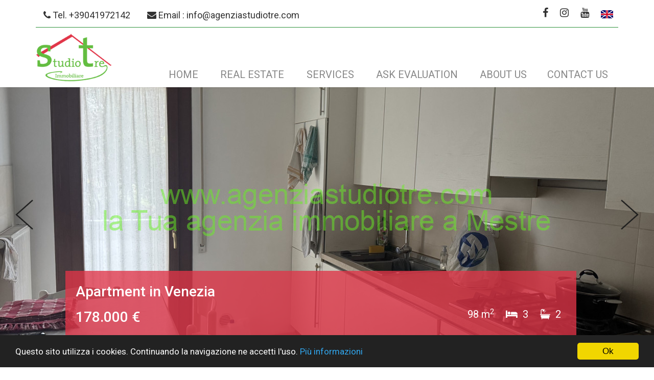

--- FILE ---
content_type: text/html; charset=UTF-8
request_url: https://agenziastudiotre.com/en
body_size: 6984
content:
<!DOCTYPE html>
<html>
	<head>
		<meta charset="UTF-8">
		<meta http-equiv="X-UA-Compatible" content="IE=edge">
		<meta name="viewport" content="width=device-width, initial-scale=1, minimum-scale=1, maximum-scale=1">

		<link rel="apple-touch-icon" sizes="57x57" href="../../ui/img/favicon/apple-icon-57x57.png">
		<link rel="apple-touch-icon" sizes="60x60" href="../../ui/img/favicon/apple-icon-60x60.png">
		<link rel="apple-touch-icon" sizes="72x72" href="../../ui/img/favicon/apple-icon-72x72.png">
		<link rel="apple-touch-icon" sizes="76x76" href="../../ui/img/favicon/apple-icon-76x76.png">
		<link rel="apple-touch-icon" sizes="114x114" href="../../ui/img/favicon/apple-icon-114x114.png">
		<link rel="apple-touch-icon" sizes="120x120" href="../../ui/img/favicon/apple-icon-120x120.png">
		<link rel="apple-touch-icon" sizes="144x144" href="../../ui/img/favicon/apple-icon-144x144.png">
		<link rel="apple-touch-icon" sizes="152x152" href="../../ui/img/favicon/apple-icon-152x152.png">
		<link rel="apple-touch-icon" sizes="180x180" href="../../ui/img/favicon/apple-icon-180x180.png">
		<link rel="icon" type="image/png" sizes="192x192"  href="../../ui/img/favicon/android-icon-192x192.png">
		<link rel="icon" type="image/png" sizes="32x32" href="../../ui/img/favicon/favicon-32x32.png">
		<link rel="icon" type="image/png" sizes="96x96" href="../../ui/img/favicon/favicon-96x96.png">
		<link rel="icon" type="image/png" sizes="16x16" href="../../ui/img/favicon/favicon-16x16.png">
		<meta name="msapplication-TileColor" content="#ffffff">
		<meta name="msapplication-TileImage" content="../../ui/img/favicon/ms-icon-144x144.png">
		<meta name="description" content="Studio Tre Immobiliare, è un'agenzia immobiliare a Mestre che opera da più di 30 anni nel mercato immobiliare di Mestre e dintorni">
		<meta property="og:title" content="Studio Tre Immobiliare - La tua agenzia a Mestre" />
		<meta property="og:type" content="article" />
		<meta property="og:image" content="http://www.agenziastudiotre.com/ui/img/logo.png" />
		<meta property="og:url" content="https://www.agenziastudiotre.com" />
		<meta property="og:description" content="Studio Tre Immobiliare, è un'agenzia immobiliare a Mestre che opera da più di 30 anni nel mercato immobiliare di Mestre e dintorni" />
		<link rel="canonical" href="https://www.agenziastudiotre.com" />
		<meta name="twitter:card" content="summary" />
		<meta name="twitter:title" content="Studio Tre Immobiliare - La tua agenzia a Mestre" />
		<meta name="twitter:description" content="Studio Tre Immobiliare, è un'agenzia immobiliare a Mestre che opera da più di 30 anni nel mercato immobiliare di Mestre e dintorni" />
		<meta name="twitter:image" content="http://www.agenziastudiotre.com/ui/img/logo.png" />
		<link rel="icon" href="data:;base64,iVBORw0KGgo=">



		<!-- <link href="https://fonts.googleapis.com/css2?family=Roboto:wght@400;500;600;700&display=swap" rel="stylesheet"> -->
		<link rel="preload" href="https://fonts.googleapis.com/css2?family=Roboto:wght@400;500;600;700&display=swap" as="style" onload="this.onload=null;this.rel='stylesheet'">
		<noscript><link rel="stylesheet" rel=preload href="https://fonts.googleapis.com/css2?family=Roboto:wght@400;500;600;700&display=swap"></noscript>

		<link rel="preload" href="../../ui/fonts/font-awesome/css/font-awesome.min.css" as="style" onload="this.onload=null;this.rel='stylesheet'">
		<noscript><link rel="stylesheet" rel=preload href="../../ui/fonts/font-awesome/css/font-awesome.min.css"></noscript>

		<!-- <link href="../../ui/fonts/font-awesome/css/font-awesome.min.css" rel="stylesheet" type="text/css"> -->
		<!-- <link rel="preload" href="../../ui/css/plugins.css" as="style" onload="this.onload=null;this.rel='stylesheet'">
		<noscript><link rel="stylesheet" rel=preload href="../../ui/css/plugins.css"></noscript> -->
		<link rel="stylesheet" rel=preload href="../../ui/css/plugins.css?v=4">
		<!-- <link href="../../ui/css/plugins.css" rel="stylesheet" type="text/css"> -->
		<link rel="icon" href="data:;base64,iVBORw0KGgo=">
		<link rel="shortcut icon" type="image/x-icon" href="../../ui/favicon.png">
		
		<!-- <link href="../../ui/css/villareal-red.css?v=15" rel="stylesheet" type="text/css" id="css-primary"> -->
		<title>Studio Tre Immobiliare - La tua agenzia a Mestre</title>
	</head>
	<body class="en-version">
		<div class="page-wrapper ">
			<div class="header-wrapper">
				<div id="class_header" data-page="no-index" class="header stycky ">
				<div class="header-inner">
					<div class="">
						<div class="header-top">
							<div class="container">
								<div class="contacts-agenzia">
									<ul>
										<li>
											<a href="tel:+39041972142"><i class="fa fa-phone"></i> <span class="hidden-sm-down">Tel. +39041972142</span></a>
										</li>
										<li>
											<a href="mailto:info@agenziastudiotre.com"><i class="fa fa-envelope"></i>  <span class="hidden-sm-down">Email : info@agenziastudiotre.com</span></a>
										</li>
									</ul>
								</div>
								<div class="social-header">
									<ul>
										<li>
											<a href="https://www.facebook.com/pages/Agenzia-Immobiliare-Studio-Tre-Mestre/528033767244743?fref=ts" target="_blank"><i class="fa fa-facebook"></i></a>
										</li>
										<li>
											<a href="https://www.instagram.com/immobiliarestudiotre/" target="_blank"><i class="fa fa-instagram"></i></a>
										</li>
										<li>
											<a href="https://www.youtube.com/channel/UCRKntHd0XcEUtiCcMUEPixQ" target="_blank"><i class="fa fa-youtube"></i></a>
										</li>
										<li>
											<div class="btn-group" id="lingua_wrapper">
												<div class="dropdown">
													<button class="btn btn-success dropdown-toggle" type="button" id="langMenu" data-toggle="dropdown" aria-haspopup="false" aria-expanded="true">
														<span id="active_lang"><img src="../../ui/img/en.png"></span>
														<span class="caret"></span>
													</button>
													<ul class="dropdown-menu" aria-labelledby="langMenu">
														<li id="italian_lang">
															<a href="/it"><img src="../../ui/img/it.png"></a>
														</li>
														<li id="english_lang">
															<a href="/en"><img src="../../ui/img/en.png"></a>
														</li>
														<li id="german_lang">
															<a href="/de"><img src="../../ui/img/de.png"></a>
														</li>

													</ul>
												</div>
											</div>
										</li>
									</ul>
								</div>
							</div>
							<div class="header-top-inner">
								<div class="container">
									<a class="header-logo" href="/en" alt="">
										<img alt="" src="../../ui/img/logo.png" >
									</a>
									<div class="">
										<div class="header-bottom-inner menu-wrapper">
											<button class="navbar-toggler pull-xs-right hidden-md-up" type="button" data-toggle="collapse" data-target=".nav-primary-wrapper">
												<span></span>
												<span></span>
												<span></span>
											</button>
											<div class="nav-primary-wrapper  collapse navbar-toggleable-sm">
												<div class="">
													<ul class="header-menu nav nav-pills nav-primary">
														<li class="nav-item">
															<a href="/en" title="">
															Home
															</a>
														</li>
														<li class="nav-item nav-item-parent">
															<a href="#" >
															Real estate
															</a>
															<ul class="sub-menu">
																<li>
																	<a href="/en/immobili-residenziali" >Residential</a>
																	<ul>
																		<li>
																			<a href="/en/immobili-residenziali-vendita" >Sale</a>
																		</li>
																		<li>
																			<a href="/en/immobili-residenziali-affitto" >Rent</a>
																		</li>
																	</ul>
																</li>
																<li>
																	<a href="/en/immobili-commerciali" >Commercial</a>
																	<ul>
																		<li>
																			<a href="/en/immobili-commerciali-vendita" >Sale</a>
																		</li>
																		<li>
																			<a href="/en/immobili-commerciali-affitto" >Rent</a>
																		</li>
																	</ul>
																</li>
																<li><a href="/en/nuove-costruzioni" >New buildings</a></li>
															</ul>
														</li>
														<li class="nav-item"><a href="/en/agenzia-immobiliare-studiotre-servizi">Services</a></li>
														<li class="nav-item"><a href="/en/chiedi-una-valutazione">Ask evaluation</a></li>
														<li class="nav-item"><a href="/en/agenzia-immobiliare-studiotre-chi-siamo">About us</a></li>
														<li class="nav-item"><a href="/en/agenzia-immobiliare-studiotre-contattaci">Contact us</a></li>
													</ul>
												</div>
											</div>
										</div>
										<div class="clearfix"></div>
									</div>

								</div>
								<div class="clearfix"></div>
							</div>
							<!-- /.header-top-inner -->
						</div>

					</div>
				</div>
			</div>
		</div>
		<div class="main-wrapper">
	<div class="main">
		<div class="main-inner">
			<div class="content">
				<div class="map-google-wrapper pull-top owl-carousel owl-theme m-b-2" id="home-carousel">
					
					<a href="/en/appartamento-in-vendita-a-venezia-286">
						<div class="slider-annuncio-wrapper owl-lazy" data-src="https://images.gestionaleimmobiliare.it/foto/annunci/260119/4830864/1280x1280/000__img_4671_wmk_0.jpg" >

							<div class="annuncio-box">
								<h3>Apartment in Venezia</h3>
								<div class="clearfix"></div>
								<div class="pull-left">
									<h3>178.000 €</h3>
								</div>

								<ul class="pull-right">
									<li>98 m<sup>2</sup></li>
									<li><i class="fa fa-bed"></i>&nbsp; 3</li>
									<li><i class="fa fa-bath"></i>&nbsp; 2</li>


								</ul>

							</div>

						</div>
					</a>
					
					<a href="/en/appartamento-in-vendita-a-mogliano-veneto-289">
						<div class="slider-annuncio-wrapper owl-lazy" data-src="https://images.gestionaleimmobiliare.it/foto/annunci/260123/4835005/1280x1280/000__img_4158_wmk_0.jpg" >

							<div class="annuncio-box">
								<h3>Apartment in Mogliano Veneto</h3>
								<div class="clearfix"></div>
								<div class="pull-left">
									<h3>185.000 €</h3>
								</div>

								<ul class="pull-right">
									<li>80 m<sup>2</sup></li>
									<li><i class="fa fa-bed"></i>&nbsp; 2</li>
									<li><i class="fa fa-bath"></i>&nbsp; 2</li>


								</ul>

							</div>

						</div>
					</a>
					
					<a href="/en/ufficio-in-vendita-a-venezia-287">
						<div class="slider-annuncio-wrapper owl-lazy" data-src="https://images.gestionaleimmobiliare.it/foto/annunci/251126/4705379/1280x1280/001__img_2358_wmk_0.jpg" >

							<div class="annuncio-box">
								<h3>Office in Venezia</h3>
								<div class="clearfix"></div>
								<div class="pull-left">
									<h3>158.000 €</h3>
								</div>

								<ul class="pull-right">
									<li>150 m<sup>2</sup></li>
									
									<li><i class="fa fa-bath"></i>&nbsp; 1</li>


								</ul>

							</div>

						</div>
					</a>
					
					<a href="/en/appartamento-in-vendita-a-venezia-288">
						<div class="slider-annuncio-wrapper owl-lazy" data-src="https://images.gestionaleimmobiliare.it/foto/annunci/260120/4831753/1280x1280/000__img_3883_wmk_0.jpg" >

							<div class="annuncio-box">
								<h3>Apartment in Venezia</h3>
								<div class="clearfix"></div>
								<div class="pull-left">
									<h3>110.000 €</h3>
								</div>

								<ul class="pull-right">
									<li>65 m<sup>2</sup></li>
									<li><i class="fa fa-bed"></i>&nbsp; 2</li>
									<li><i class="fa fa-bath"></i>&nbsp; 1</li>


								</ul>

							</div>

						</div>
					</a>
					
					<a href="/en/appartamento-in-vendita-a-venezia-198">
						<div class="slider-annuncio-wrapper owl-lazy" data-src="https://images.gestionaleimmobiliare.it/foto/annunci/231118/3526729/1280x1280/000__salotto.jpg" >

							<div class="annuncio-box">
								<h3>Apartment in Venezia</h3>
								<div class="clearfix"></div>
								<div class="pull-left">
									<h3>218.000 €</h3>
								</div>

								<ul class="pull-right">
									<li>120 m<sup>2</sup></li>
									<li><i class="fa fa-bed"></i>&nbsp; 3</li>
									<li><i class="fa fa-bath"></i>&nbsp; 2</li>


								</ul>

							</div>

						</div>
					</a>
					
					<a href="/en/casa-singola-in-vendita-a-venezia-285">
						<div class="slider-annuncio-wrapper owl-lazy" data-src="https://images.gestionaleimmobiliare.it/foto/annunci/251125/4704580/1280x1280/001__img_2638_wmk_0.jpg" >

							<div class="annuncio-box">
								<h3>Detached House in Venezia</h3>
								<div class="clearfix"></div>
								<div class="pull-left">
									<h3>260.000 €</h3>
								</div>

								<ul class="pull-right">
									<li>150 m<sup>2</sup></li>
									<li><i class="fa fa-bed"></i>&nbsp; 2</li>
									<li><i class="fa fa-bath"></i>&nbsp; 2</li>


								</ul>

							</div>

						</div>
					</a>
					
					<a href="/en/appartamento-in-vendita-a-venezia-278">
						<div class="slider-annuncio-wrapper owl-lazy" data-src="https://images.gestionaleimmobiliare.it/foto/annunci/251008/4639645/1280x1280/000__img_4332_wmk_0.jpg" >

							<div class="annuncio-box">
								<h3>Apartment in Venezia</h3>
								<div class="clearfix"></div>
								<div class="pull-left">
									<h3>168.000 €</h3>
								</div>

								<ul class="pull-right">
									<li>87 m<sup>2</sup></li>
									<li><i class="fa fa-bed"></i>&nbsp; 2</li>
									<li><i class="fa fa-bath"></i>&nbsp; 1</li>


								</ul>

							</div>

						</div>
					</a>
					
					<a href="/en/appartamento-in-vendita-a-casale-sul-sile-255">
						<div class="slider-annuncio-wrapper owl-lazy" data-src="https://images.gestionaleimmobiliare.it/foto/annunci/250314/4440316/1280x1280/000__img_8269_wmk_0.jpg" >

							<div class="annuncio-box">
								<h3>Apartment in Casale sul Sile</h3>
								<div class="clearfix"></div>
								<div class="pull-left">
									<h3>310.000 €</h3>
								</div>

								<ul class="pull-right">
									<li>115 m<sup>2</sup></li>
									<li><i class="fa fa-bed"></i>&nbsp; 3</li>
									<li><i class="fa fa-bath"></i>&nbsp; 2</li>


								</ul>

							</div>

						</div>
					</a>
					
					<a href="/en/appartamento-in-vendita-a-venezia-283">
						<div class="slider-annuncio-wrapper owl-lazy" data-src="https://images.gestionaleimmobiliare.it/foto/annunci/251120/4702863/1280x1280/001__img_2323_wmk_0.jpg" >

							<div class="annuncio-box">
								<h3>Apartment in Venezia</h3>
								<div class="clearfix"></div>
								<div class="pull-left">
									<h3>428.000 €</h3>
								</div>

								<ul class="pull-right">
									<li>150 m<sup>2</sup></li>
									<li><i class="fa fa-bed"></i>&nbsp; 3</li>
									<li><i class="fa fa-bath"></i>&nbsp; 2</li>


								</ul>

							</div>

						</div>
					</a>
					
					<a href="/en/trifamiliare-in-vendita-a-mogliano-veneto-284">
						<div class="slider-annuncio-wrapper owl-lazy" data-src="https://images.gestionaleimmobiliare.it/foto/annunci/251124/4704108/1280x1280/021__img_2392_wmk_0.jpg" >

							<div class="annuncio-box">
								<h3>Three family house in Mogliano Veneto</h3>
								<div class="clearfix"></div>
								<div class="pull-left">
									<h3>520.000 €</h3>
								</div>

								<ul class="pull-right">
									<li>150 m<sup>2</sup></li>
									<li><i class="fa fa-bed"></i>&nbsp; 3</li>
									<li><i class="fa fa-bath"></i>&nbsp; 3</li>


								</ul>

							</div>

						</div>
					</a>
					
					<a href="/en/bifamiliare-in-vendita-a-venezia-262">
						<div class="slider-annuncio-wrapper owl-lazy" data-src="https://images.gestionaleimmobiliare.it/foto/annunci/250509/4508484/1280x1280/000__img_9273_wmk_0.jpg" >

							<div class="annuncio-box">
								<h3>Duplex in Venezia</h3>
								<div class="clearfix"></div>
								<div class="pull-left">
									<h3>270.000 €</h3>
								</div>

								<ul class="pull-right">
									<li>160 m<sup>2</sup></li>
									<li><i class="fa fa-bed"></i>&nbsp; 3</li>
									<li><i class="fa fa-bath"></i>&nbsp; 1</li>


								</ul>

							</div>

						</div>
					</a>
					
					<a href="/en/bifamiliare-in-vendita-a-venezia-261">
						<div class="slider-annuncio-wrapper owl-lazy" data-src="https://images.gestionaleimmobiliare.it/foto/annunci/250513/4509933/1280x1280/000__img_9151_wmk_0.jpg" >

							<div class="annuncio-box">
								<h3>Duplex in Venezia</h3>
								<div class="clearfix"></div>
								<div class="pull-left">
									<h3>210.000 €</h3>
								</div>

								<ul class="pull-right">
									<li>100 m<sup>2</sup></li>
									<li><i class="fa fa-bed"></i>&nbsp; 3</li>
									<li><i class="fa fa-bath"></i>&nbsp; 2</li>


								</ul>

							</div>

						</div>
					</a>
					
					<a href="/en/bifamiliare-in-vendita-a-venezia-260">
						<div class="slider-annuncio-wrapper owl-lazy" data-src="https://images.gestionaleimmobiliare.it/foto/annunci/250513/4509661/1280x1280/000__img_9144_wmk_0.jpg" >

							<div class="annuncio-box">
								<h3>Duplex in Venezia</h3>
								<div class="clearfix"></div>
								<div class="pull-left">
									<h3>210.000 €</h3>
								</div>

								<ul class="pull-right">
									<li>110 m<sup>2</sup></li>
									<li><i class="fa fa-bed"></i>&nbsp; 2</li>
									<li><i class="fa fa-bath"></i>&nbsp; 1</li>


								</ul>

							</div>

						</div>
					</a>
					
					<a href="/en/bifamiliare-in-vendita-a-venezia-269">
						<div class="slider-annuncio-wrapper owl-lazy" data-src="https://images.gestionaleimmobiliare.it/foto/annunci/250729/4604969/1280x1280/000__000__img_9144_wmk_0.jpg" >

							<div class="annuncio-box">
								<h3>Duplex in Venezia</h3>
								<div class="clearfix"></div>
								<div class="pull-left">
									<h3>410.000 €</h3>
								</div>

								<ul class="pull-right">
									<li>200 m<sup>2</sup></li>
									<li><i class="fa fa-bed"></i>&nbsp; +3</li>
									<li><i class="fa fa-bath"></i>&nbsp; +3</li>


								</ul>

							</div>

						</div>
					</a>
					
					<a href="/en/appartamento-in-vendita-a-venezia-254">
						<div class="slider-annuncio-wrapper owl-lazy" data-src="https://images.gestionaleimmobiliare.it/foto/annunci/250311/4438463/1280x1280/000__img_8308_wmk_0.jpg" >

							<div class="annuncio-box">
								<h3>Apartment in Venezia</h3>
								<div class="clearfix"></div>
								<div class="pull-left">
									<h3>320.000 €</h3>
								</div>

								<ul class="pull-right">
									<li>188 m<sup>2</sup></li>
									<li><i class="fa fa-bed"></i>&nbsp; 3</li>
									<li><i class="fa fa-bath"></i>&nbsp; 2</li>


								</ul>

							</div>

						</div>
					</a>
					
					<a href="/en/appartamento-in-vendita-a-venezia-281">
						<div class="slider-annuncio-wrapper owl-lazy" data-src="https://images.gestionaleimmobiliare.it/foto/annunci/251105/4692613/1280x1280/000__img_2300_wmk_0.jpg" >

							<div class="annuncio-box">
								<h3>Apartment in Venezia</h3>
								<div class="clearfix"></div>
								<div class="pull-left">
									<h3>438.000 €</h3>
								</div>

								<ul class="pull-right">
									<li>150 m<sup>2</sup></li>
									<li><i class="fa fa-bed"></i>&nbsp; 3</li>
									<li><i class="fa fa-bath"></i>&nbsp; 2</li>


								</ul>

							</div>

						</div>
					</a>
					
					<a href="/en/casa-singola-in-vendita-a-venezia-276">
						<div class="slider-annuncio-wrapper owl-lazy" data-src="https://images.gestionaleimmobiliare.it/foto/annunci/251006/4638428/1280x1280/001__img_1882_wmk_0.jpg" >

							<div class="annuncio-box">
								<h3>Detached House in Venezia</h3>
								<div class="clearfix"></div>
								<div class="pull-left">
									<h3>320.000 €</h3>
								</div>

								<ul class="pull-right">
									<li>156 m<sup>2</sup></li>
									<li><i class="fa fa-bed"></i>&nbsp; 3</li>
									<li><i class="fa fa-bath"></i>&nbsp; 2</li>


								</ul>

							</div>

						</div>
					</a>
					
					<a href="/en/bifamiliare-in-vendita-a-silea-236">
						<div class="slider-annuncio-wrapper owl-lazy" data-src="https://images.gestionaleimmobiliare.it/foto/annunci/240928/4184031/1280x1280/000__029__open_air_wmk_0.jpg" >

							<div class="annuncio-box">
								<h3>Duplex in Silea</h3>
								<div class="clearfix"></div>
								<div class="pull-left">
									<h3>460.000 €</h3>
								</div>

								<ul class="pull-right">
									<li>150 m<sup>2</sup></li>
									<li><i class="fa fa-bed"></i>&nbsp; 3</li>
									<li><i class="fa fa-bath"></i>&nbsp; 3</li>


								</ul>

							</div>

						</div>
					</a>
					
					<a href="/en/casa-a-schiera-in-vendita-a-venezia-266">
						<div class="slider-annuncio-wrapper owl-lazy" data-src="https://images.gestionaleimmobiliare.it/foto/annunci/250710/4564322/1280x1280/000__img_0114_wmk_0.jpg" >

							<div class="annuncio-box">
								<h3>Terraced house in Venezia</h3>
								<div class="clearfix"></div>
								<div class="pull-left">
									<h3>340.000 €</h3>
								</div>

								<ul class="pull-right">
									<li>150 m<sup>2</sup></li>
									<li><i class="fa fa-bed"></i>&nbsp; 3</li>
									<li><i class="fa fa-bath"></i>&nbsp; 2</li>


								</ul>

							</div>

						</div>
					</a>
					
					<a href="/en/capannone-in-vendita-a-venezia-263">
						<div class="slider-annuncio-wrapper owl-lazy" data-src="https://images.gestionaleimmobiliare.it/foto/annunci/250519/4513690/1280x1280/000__img_8024_wmk_0.jpg" >

							<div class="annuncio-box">
								<h3>Industrial building in Venezia</h3>
								<div class="clearfix"></div>
								<div class="pull-left">
									<h3>345.000 €</h3>
								</div>

								<ul class="pull-right">
									<li>450 m<sup>2</sup></li>
									
									


								</ul>

							</div>

						</div>
					</a>
					
					<a href="/en/hotel-albergo-in-vendita-a-quarto-d-altino-163">
						<div class="slider-annuncio-wrapper owl-lazy" data-src="https://images.gestionaleimmobiliare.it/foto/annunci/220716/3058980/1280x1280/001__06106f75-d817-4677-a0e6-8da811bddf0e_wmk_0.jpg" >

							<div class="annuncio-box">
								<h3> in Quarto d'Altino</h3>
								<div class="clearfix"></div>
								<div class="pull-left">
									<h3>Tratt.ris</h3>
								</div>

								<ul class="pull-right">
									<li>2000 m<sup>2</sup></li>
									
									


								</ul>

							</div>

						</div>
					</a>
					
					<a href="/en/appartamento-in-vendita-a-venezia-240">
						<div class="slider-annuncio-wrapper owl-lazy" data-src="https://images.gestionaleimmobiliare.it/foto/annunci/241105/4256690/1280x1280/000__img_6037_wmk_0.jpg" >

							<div class="annuncio-box">
								<h3>Apartment in Venezia</h3>
								<div class="clearfix"></div>
								<div class="pull-left">
									<h3>125.000 €</h3>
								</div>

								<ul class="pull-right">
									<li>75 m<sup>2</sup></li>
									<li><i class="fa fa-bed"></i>&nbsp; 2</li>
									<li><i class="fa fa-bath"></i>&nbsp; 1</li>


								</ul>

							</div>

						</div>
					</a>
					
					<a href="/en/attico-in-vendita-a-venezia-241">
						<div class="slider-annuncio-wrapper owl-lazy" data-src="https://images.gestionaleimmobiliare.it/foto/annunci/241105/4260453/1280x1280/000__img_6060_wmk_0.jpg" >

							<div class="annuncio-box">
								<h3>Penthouse in Venezia</h3>
								<div class="clearfix"></div>
								<div class="pull-left">
									<h3>160.000 €</h3>
								</div>

								<ul class="pull-right">
									<li>90 m<sup>2</sup></li>
									<li><i class="fa fa-bed"></i>&nbsp; 2</li>
									<li><i class="fa fa-bath"></i>&nbsp; 2</li>


								</ul>

							</div>

						</div>
					</a>
					
					<a href="/en/rustico-in-vendita-a-alleghe-234">
						<div class="slider-annuncio-wrapper owl-lazy" data-src="https://images.gestionaleimmobiliare.it/foto/annunci/240831/4167483/1280x1280/000__0de70c1a-ca01-4076-95e1-ee3e2240f9de_wmk_0.jpg" >

							<div class="annuncio-box">
								<h3>Country House in Alleghe</h3>
								<div class="clearfix"></div>
								<div class="pull-left">
									<h3>120.000 €</h3>
								</div>

								<ul class="pull-right">
									
									<li><i class="fa fa-bed"></i>&nbsp; +3</li>
									<li><i class="fa fa-bath"></i>&nbsp; +3</li>


								</ul>

							</div>

						</div>
					</a>
					
					<a href="/en/ufficio-in-vendita-a-venezia-182">
						<div class="slider-annuncio-wrapper owl-lazy" data-src="https://images.gestionaleimmobiliare.it/foto/annunci/230615/3431377/1280x1280/000__img_0035.jpg" >

							<div class="annuncio-box">
								<h3>Office in Venezia</h3>
								<div class="clearfix"></div>
								<div class="pull-left">
									<h3>235.000 €</h3>
								</div>

								<ul class="pull-right">
									<li>100 m<sup>2</sup></li>
									
									


								</ul>

							</div>

						</div>
					</a>
					
					<a href="/en/casa-singola-in-vendita-a-mogliano-veneto-167">
						<div class="slider-annuncio-wrapper owl-lazy" data-src="https://images.gestionaleimmobiliare.it/foto/annunci/221107/3125164/1280x1280/000__esterno_villa_mogliano_veneto_wmk_0.jpg" >

							<div class="annuncio-box">
								<h3>Detached House in Mogliano Veneto</h3>
								<div class="clearfix"></div>
								<div class="pull-left">
									<h3>860.000 €</h3>
								</div>

								<ul class="pull-right">
									<li>500 m<sup>2</sup></li>
									<li><i class="fa fa-bed"></i>&nbsp; +3</li>
									<li><i class="fa fa-bath"></i>&nbsp; +3</li>


								</ul>

							</div>

						</div>
					</a>
					
					<a href="/en/appartamento-in-vendita-a-venezia-162">
						<div class="slider-annuncio-wrapper owl-lazy" data-src="https://images.gestionaleimmobiliare.it/foto/annunci/221012/3112153/1280x1280/000__7353ab63-63a2-4fa2-acaa-4e56ce257b1d_wmk_0.jpg" >

							<div class="annuncio-box">
								<h3>Apartment in Venezia</h3>
								<div class="clearfix"></div>
								<div class="pull-left">
									<h3>320.000 €</h3>
								</div>

								<ul class="pull-right">
									<li>162 m<sup>2</sup></li>
									<li><i class="fa fa-bed"></i>&nbsp; 3</li>
									<li><i class="fa fa-bath"></i>&nbsp; 2</li>


								</ul>

							</div>

						</div>
					</a>
					
				</div>
				<div class="clearfix"></div>
				<div class="container">

					<div class="push-bottom col-xs-12">
						<div class="categories">
							<div class="row">
								<div class="col-md-12">
									<div class="custom-title ">
										<p class="p-t-0 p-b-1 font-custom m-b-0">
											Search properties
										</p>
									</div>
								</div>
								<div class="col-md-12">
									<div class="map-filter-wrapper m-b-2" >
										<div class="map-filter filter ">
											<form id="search_form" name="search_form" method="get" action="/en/cerca">
												<div class="form-group col-md-8 col-sm-6 col-xs-6 field-wrapper m-b-0" >
													<input type="text" name="agency_code" id="agency_code"  class="form-control " placeholder="Reference">
												</div>
												<div class="form-group col-md-4 col-sm-6 col-xs-6 field-wrapper m-b-0 button-wrapper-index">
													<div class="form-group-btn">
														<button type="submit" class="btn btn-primary btn-block">Search</button>
													</div>
												</div>
											</form>
										</div>
									</div>
								</div>
								<div class="col-sm-6">
									<div class="category-wrapper">
										<a href="/en/immobili-residenziali-vendita" class="category-link" >
											<div class="category " style="background-image:url(../../ui/img/residenziali-vendita.jpg)">
												<span class="category-content">
												<span class="category-title">Residential for sale</span>
												<span class="btn btn-primary">See properties</span>
												</span>
											</div>
										</a>
									</div>
								</div>
								<div class="col-sm-6">
									<div class="category-wrapper">
										<a href="/en/immobili-residenziali-affitto" class="category-link " >
											<div class="category" style="background-image:url(../../ui/img/residenziali-affitto.jpg)">
												<span class="category-content">
												<span class="category-title">Residential for rent</span>
												<span class="btn btn-primary">See properties</span>
												</span>
											</div>
										</a>
									</div>
								</div>
								<div class="col-sm-6">
									<div class="category-wrapper">
										<a href="/en/immobili-commerciali-vendita" class="category-link" >
											<div class="category" style="background-image:url(../../ui/img/commerciali-vendita.jpg)" >
												<span class="category-content">
												<span class="category-title">Commercial for rent</span>
												<span class="btn btn-primary">See properties</span>
												</span>
											</div>
										</a>
									</div>
								</div>
								<div class="col-sm-6">
									<div class="category-wrapper">
										<a href="/en/immobili-commerciali-affitto" class="category-link" >
											<div class="category" style="background-image:url(../../ui/img/commerciali-affitto.jpg)">
												<span class="category-content">
												<span class="category-title">Commercial for sale</span>
												<span class="btn btn-primary">See properties</span>
												</span>
											</div>
										</a>
									</div>
								</div>
							</div>
						</div>
					</div>
				</div>

				<div class="col-md-12 home-carousel">
					<div class="container-fluid">
						<div class="listing-box-wrapper">
							<div class="">
								<div class="container">
									<div class="custom-title">
										<h2 class="m-b-1">Latest ads</h2>

									</div>
								</div>
								<div class="row">
									<div id="ultimi-annunci-carousel" class="owl-carousel owl-theme">

																					<div class="item">
												<div class="col-md-12">
												<div class="listing-row ultimi-annunci">
													<div class="listing-row-inner" style="position: relative;">
														<a class="listing-row-image-link" onclick="saveClick();"  href="/en/olmo-di-maerne-centro-martellago-ve-negozio-ufficio-ristrutturato-270">
															<div class="listing-row-image lazy" data-src="https://images.gestionaleimmobiliare.it/foto/annunci/250806/4610448/1280x1280/000__img_4010_wmk_0.jpg">
																															</div>
														</a>
														<div class="listing-row-content">
															<h3 class="ellipsis title"><a onclick="saveClick();"  href="/olmo-di-maerne-centro-martellago-ve-negozio-ufficio-ristrutturato-270">OLMO DI MAERNE CENTRO - MARTELLAGO (VE)  Negozio/Ufficio ristrutturato</a></h3>
																																<div class="custom-price" >
																		1.600 €
																	</div>
																															<div class="annuncio-info">
																<ul class="">
																																																																			</ul>
															</div>
															<p>In posizione centralissima a Olmo di Maerne, nel comune di Martellago (VE), proponiamo in affitto un elegante negozio/ufficio disposto su due livelli, recentemente ristrutturato e pronto all’uso. Al piano terra si apre un ampio locale open space, f ... </p>
														</div>

													</div>
												</div>
												</div>
											</div>
																					<div class="item">
												<div class="col-md-12">
												<div class="listing-row ultimi-annunci">
													<div class="listing-row-inner" style="position: relative;">
														<a class="listing-row-image-link" onclick="saveClick();"  href="/en/ampio-appartamento-quadrilocale-con-terrazzo-e-garage-a-chirignago-venezia-286">
															<div class="listing-row-image lazy" data-src="https://images.gestionaleimmobiliare.it/foto/annunci/260119/4830864/1280x1280/000__img_4671_wmk_0.jpg">
																															</div>
														</a>
														<div class="listing-row-content">
															<h3 class="ellipsis title"><a onclick="saveClick();"  href="/ampio-appartamento-quadrilocale-con-terrazzo-e-garage-a-chirignago-venezia-286">Ampio appartamento quadrilocale con terrazzo e garage a Chirignago, Venezia</a></h3>
																																<div class="custom-price" >
																		178.000 €
																	</div>
																															<div class="annuncio-info">
																<ul class="">
																																																																			</ul>
															</div>
															<p>Mestre, Chirignago, proponiamo in vendita un luminoso appartamento quadrilocale. Situato proprio di fronte al verde parco pubblico di Chirignago, l'immobile si trova all'interno di un elegante condominio residenziale dotato di riscaldamento autonomo  ... </p>
														</div>

													</div>
												</div>
												</div>
											</div>
																					<div class="item">
												<div class="col-md-12">
												<div class="listing-row ultimi-annunci">
													<div class="listing-row-inner" style="position: relative;">
														<a class="listing-row-image-link" onclick="saveClick();"  href="/en/elegante-appartamento-con-due-camere-e-ampio-garage-in-centro-a-mogliano-veneto-289">
															<div class="listing-row-image lazy" data-src="https://images.gestionaleimmobiliare.it/foto/annunci/260123/4835005/1280x1280/000__img_4158_wmk_0.jpg">
																															</div>
														</a>
														<div class="listing-row-content">
															<h3 class="ellipsis title"><a onclick="saveClick();"  href="/elegante-appartamento-con-due-camere-e-ampio-garage-in-centro-a-mogliano-veneto-289">Elegante appartamento con due camere e ampio garage in centro a Mogliano Veneto</a></h3>
																																<div class="custom-price" >
																		185.000 €
																	</div>
																															<div class="annuncio-info">
																<ul class="">
																																																																			</ul>
															</div>
															<p>Proponiamo in esclusiva condivisa, nel cuore di Mogliano Veneto – zona via Roma, un raffinato appartamento quadrilocale al primo piano servito da ascensore. L’immobile si distingue per una distribuzione degli spazi estremamente funzionale: ingres ... </p>
														</div>

													</div>
												</div>
												</div>
											</div>
																					<div class="item">
												<div class="col-md-12">
												<div class="listing-row ultimi-annunci">
													<div class="listing-row-inner" style="position: relative;">
														<a class="listing-row-image-link" onclick="saveClick();"  href="/en/marghera-ufficio-urban-style-287">
															<div class="listing-row-image lazy" data-src="https://images.gestionaleimmobiliare.it/foto/annunci/251126/4705379/1280x1280/001__img_2358_wmk_0.jpg">
																															</div>
														</a>
														<div class="listing-row-content">
															<h3 class="ellipsis title"><a onclick="saveClick();"  href="/marghera-ufficio-urban-style-287">Marghera, ufficio Urban Style</a></h3>
																																<div class="custom-price" >
																		158.000 €
																	</div>
																															<div class="annuncio-info">
																<ul class="">
																																																																			</ul>
															</div>
															<p>Proponiamo in vendita, uno splendido ufficio Urban style nel cuore pulsante delle attività commerciali dell'intera Regione. 
L'immobile si trova in uno stabile storico restaurato e si sviluppa con un ampio open space, illuminato da finestre che aff ... </p>
														</div>

													</div>
												</div>
												</div>
											</div>
																					<div class="item">
												<div class="col-md-12">
												<div class="listing-row ultimi-annunci">
													<div class="listing-row-inner" style="position: relative;">
														<a class="listing-row-image-link" onclick="saveClick();"  href="/en/mestre-comodo-trilocale-prima-castellana-288">
															<div class="listing-row-image lazy" data-src="https://images.gestionaleimmobiliare.it/foto/annunci/260120/4831753/1280x1280/000__img_3883_wmk_0.jpg">
																															</div>
														</a>
														<div class="listing-row-content">
															<h3 class="ellipsis title"><a onclick="saveClick();"  href="/mestre-comodo-trilocale-prima-castellana-288">Mestre comodo trilocale prima Castellana</a></h3>
																																<div class="custom-price" >
																		110.000 €
																	</div>
																															<div class="annuncio-info">
																<ul class="">
																																																																			</ul>
															</div>
															<p>A Mestre, nella zona di prima Castellana, proponiamo in vendita un comodo appartamento trilocale di circa 65 mq. L'immobile è situato in una posizione strategica e ben servita: il centro città è facilmente raggiungibile a piedi così come i princi ... </p>
														</div>

													</div>
												</div>
												</div>
											</div>
																					<div class="item">
												<div class="col-md-12">
												<div class="listing-row ultimi-annunci">
													<div class="listing-row-inner" style="position: relative;">
														<a class="listing-row-image-link" onclick="saveClick();"  href="/en/signorile-appartamento-pentalocale-in-via-terraglio-mestre-198">
															<div class="listing-row-image lazy" data-src="https://images.gestionaleimmobiliare.it/foto/annunci/231118/3526729/1280x1280/000__salotto.jpg">
																															</div>
														</a>
														<div class="listing-row-content">
															<h3 class="ellipsis title"><a onclick="saveClick();"  href="/signorile-appartamento-pentalocale-in-via-terraglio-mestre-198">Signorile appartamento pentalocale in via Terraglio, Mestre</a></h3>
																																<div class="custom-price" >
																		218.000 €
																	</div>
																															<div class="annuncio-info">
																<ul class="">
																																																																			</ul>
															</div>
															<p>In vendita a Mestre, nella centralissima zona Quattro Cantoni di Mestre, proponiamo un elegante e signorile appartamento pentalocale di circa 120 mq situato al piano rialzato di una piccola palazzina composta da sole tre unità abitative. L’immobil ... </p>
														</div>

													</div>
												</div>
												</div>
											</div>
																			</div>

								</div>
							</div>
						</div>
					</div>
				</div>
				<div class="col-md-12 ">
					<div class="container">
						<div class="listing-box-wrapper">
							<div class="">
								<div class="custom-title">
									<h1 class="p-b-0">REAL ESTATE AGENCY STUDIO TRE</h1>
									<p class="subtext">
										Your real estate agency in Mestre for over thirty years
									</p>
								</div>
								<div class="text-home-page text-justify">
									<p>Studio Tre Agenzia Immobiliare has been present for thirty years in the real estate market of Mestre and its surroundings, offering a complete and professional real estate consultancy service. Sales, rentals, property management, property appraisals and estimates are just some of the services we can offer.</p>

								</div>
							</div>
						</div>
					</div>
				</div>
			</div>
		</div>
	</div>
</div>		<div class="footer-wrapper">
			<div class="container">
				<div class="footer-inner">
					<div class="12">
						<div class="footer-top">
							<div class="col-md-12">
								<h2>Agenzia immobiliare Studio tre di Pusineri Silvano e Claudia SNC</h2>
								<address>
									<div>
										<div>Via Torre Belfredo , 148- 30174 Mestre (VE)</div>
										<div>Tel. <a href="tel:041972142"><span>041972142</span></a> <br>Fax. <a href="tel:041972142"><span>041987777</span></a> <br> <a alt="info@agenziastudiotre.com" href="mailto:info@agenziastudiotre.com"><span>info@agenziastudiotre.com</span></a> <br> P.IVA <span>01712570272</span>   <br> C.F <span>90005740270</span>  </div>
									</div>
								</address>
							</div>
						</div>
					</div>
					<div class="footer-bottom" >
						<div class="footer-left">
							&copy; Copyright 2026 Site created by Fox Group srl. Synchronized with <a style="color: #fff;" href="http://www.gestionaleimmobiliare.it">Gestionale Immobiliare</a>
							<br>
							<p style="display:block;">Access to the site and its use imply acceptance of the <a style = "color: #fff; text-decoration: underline;" href = "/privacy?#condizioni_title"> general conditions </a>, <a style = "text-decoration: underline; color: #fff;" href="/privacy?#privacy_title"> privacy rules </a> and <a style = "text-decoration: underline; color:#fff;" href = "/privacy?#cookies_title"> use of cookies </a></p>
						</div>
					</div>
				</div>
			</div>
		</div>
		</div>
		<script src="//maps.googleapis.com/maps/api/js?key=AIzaSyAOE-HmM6Bu0ttrSelv5xBVwMfoQUiU3Hw&libraries=places,geometry"" type="text/javascript"></script>
		<script type="text/javascript" src="../../ui/js/plugins.js"></script>
		<!-- <script type="text/javascript" src="../../ui/js/jquery.ezmark.min.js"></script> -->
		<!-- <script type="text/javascript" src="../../ui/js/bootstrap.min.js"></script> -->
		<!-- <script type="text/javascript" src="../../ui/libraries/owl-carousel/owl.carousel.min.js"></script> -->
		<!-- <script type="text/javascript" src="../../ui/js/jquery.storageapi.min.js"></script> -->
		<!-- <script src="../../ui/js/jquery.cookie.js"></script> -->
		<!-- <script src="https://cdnjs.cloudflare.com/ajax/libs/bootstrap-select/1.12.4/js/bootstrap-select.min.js"></script> -->
		<!-- <script type="text/javascript" src="../../ui/js/cookieconsent.min.js"></script> -->
		<script src="../../ui/js/jquery.lazy.min.js"></script>
		<!-- <script type="text/javascript" src="../../ui/js/bootstrap-select/js/bootstrap-select.js"></script> -->
		<!-- Global site tag (gtag.js) - Google Analytics -->
		<script async src="https://www.googletagmanager.com/gtag/js?id=UA-171590924-6"></script>
		<script>
			window.dataLayer = window.dataLayer || [];
			function gtag(){dataLayer.push(arguments);}
			gtag('js', new Date());
			gtag('config', 'UA-171590924-6');
		</script>

		<!-- <script src="https://www.google.com/recaptcha/api.js" async defer></script> -->
		<script type="text/javascript">
			window.cookieconsent_options = {"message":"Questo sito utilizza i cookies. Continuando la navigazione ne accetti l'uso.","dismiss":"Ok","learnMore":"Più informazioni","link":"privacy","theme":"dark-bottom"};

		</script>
		<script type="text/javascript" src="../../ui/js/common_js.js?v=15"></script>
		<script type="text/javascript" src="../../ui/js/script.js"></script>
	</body>
</html>

--- FILE ---
content_type: text/css
request_url: https://agenziastudiotre.com/ui/css/plugins.css?v=4
body_size: 40559
content:
.owl-carousel .animated{-webkit-animation-duration:1s;animation-duration:1s;-webkit-animation-fill-mode:both;animation-fill-mode:both}.owl-carousel .owl-animated-in{z-index:0}.owl-carousel .owl-animated-out{z-index:1}.owl-carousel .fadeOut{-webkit-animation-name:fadeOut;animation-name:fadeOut}@-webkit-keyframes fadeOut{0%{opacity:1}100%{opacity:0}}@keyframes fadeOut{0%{opacity:1}100%{opacity:0}}.owl-height{-webkit-transition:height .5s ease-in-out;-moz-transition:height .5s ease-in-out;-ms-transition:height .5s ease-in-out;-o-transition:height .5s ease-in-out;transition:height .5s ease-in-out}.owl-carousel{display:none;width:100%;-webkit-tap-highlight-color:transparent;position:relative;z-index:1}.owl-carousel .owl-stage{position:relative;-ms-touch-action:pan-Y}.owl-carousel .owl-stage:after{content:".";display:block;clear:both;visibility:hidden;line-height:0;height:0}.owl-carousel .owl-stage-outer{position:relative;overflow:hidden;-webkit-transform:translate3d(0,0,0)}.owl-carousel .owl-controls .owl-dot,.owl-carousel .owl-controls .owl-nav .owl-next,.owl-carousel .owl-controls .owl-nav .owl-prev{cursor:pointer;cursor:hand;-webkit-user-select:none;-khtml-user-select:none;-moz-user-select:none;-ms-user-select:none;user-select:none}.owl-carousel.owl-loaded{display:block}.owl-carousel.owl-loading{opacity:0;display:block}.owl-carousel.owl-hidden{opacity:0}.owl-carousel .owl-refresh .owl-item{display:none}.owl-carousel .owl-item{position:relative;min-height:1px;float:left;-webkit-backface-visibility:hidden;-webkit-tap-highlight-color:transparent;-webkit-touch-callout:none;-webkit-user-select:none;-moz-user-select:none;-ms-user-select:none;user-select:none}.owl-carousel .owl-item img{display:block;width:100%;-webkit-transform-style:preserve-3d}.owl-carousel.owl-text-select-on .owl-item{-webkit-user-select:auto;-moz-user-select:auto;-ms-user-select:auto;user-select:auto}.owl-carousel .owl-grab{cursor:move;cursor:-webkit-grab;cursor:-o-grab;cursor:-ms-grab;cursor:grab}.owl-carousel.owl-rtl{direction:rtl}.owl-carousel.owl-rtl .owl-item{float:right}.no-js .owl-carousel{display:block}.owl-carousel .owl-item .owl-lazy{opacity:0;-webkit-transition:opacity .4s ease;-moz-transition:opacity .4s ease;-ms-transition:opacity .4s ease;-o-transition:opacity .4s ease;transition:opacity .4s ease}.owl-carousel .owl-item img{transform-style:preserve-3d}.owl-carousel .owl-video-wrapper{position:relative;height:100%;background:#000}.owl-carousel .owl-video-play-icon{position:absolute;height:80px;width:80px;left:50%;top:50%;margin-left:-40px;margin-top:-40px;background:url(owl.video.play.png) no-repeat;cursor:pointer;z-index:1;-webkit-backface-visibility:hidden;-webkit-transition:scale .1s ease;-moz-transition:scale .1s ease;-ms-transition:scale .1s ease;-o-transition:scale .1s ease;transition:scale .1s ease}.owl-carousel .owl-video-play-icon:hover{-webkit-transition:scale(1.3,1.3);-moz-transition:scale(1.3,1.3);-ms-transition:scale(1.3,1.3);-o-transition:scale(1.3,1.3);transition:scale(1.3,1.3)}.owl-carousel .owl-video-playing .owl-video-play-icon,.owl-carousel .owl-video-playing .owl-video-tn{display:none}.owl-carousel .owl-video-tn{opacity:0;height:100%;background-position:center center;background-repeat:no-repeat;-webkit-background-size:contain;-moz-background-size:contain;-o-background-size:contain;background-size:contain;-webkit-transition:opacity .4s ease;-moz-transition:opacity .4s ease;-ms-transition:opacity .4s ease;-o-transition:opacity .4s ease;transition:opacity .4s ease}.owl-carousel .owl-video-frame{position:relative;z-index:1}
/*!
 * Bootstrap-select v1.12.4 (http://silviomoreto.github.io/bootstrap-select)
 *
 * Copyright 2013-2017 bootstrap-select
 * Licensed under MIT (https://github.com/silviomoreto/bootstrap-select/blob/master/LICENSE)
 */select.bs-select-hidden,select.selectpicker{display:none!important}.bootstrap-select{width:220px\9}.bootstrap-select>.dropdown-toggle{width:100%;padding-right:25px;z-index:1}.bootstrap-select>.dropdown-toggle.bs-placeholder,.bootstrap-select>.dropdown-toggle.bs-placeholder:active,.bootstrap-select>.dropdown-toggle.bs-placeholder:focus,.bootstrap-select>.dropdown-toggle.bs-placeholder:hover{color:#999}.bootstrap-select>select{position:absolute!important;bottom:0;left:50%;display:block!important;width:.5px!important;height:100%!important;padding:0!important;opacity:0!important;border:none}.bootstrap-select>select.mobile-device{top:0;left:0;display:block!important;width:100%!important;z-index:2}.error .bootstrap-select .dropdown-toggle,.has-error .bootstrap-select .dropdown-toggle{border-color:#b94a48}.bootstrap-select.fit-width{width:auto!important}.bootstrap-select:not([class*=col-]):not([class*=form-control]):not(.input-group-btn){width:220px}.bootstrap-select .dropdown-toggle:focus{outline:thin dotted #333!important;outline:5px auto -webkit-focus-ring-color!important;outline-offset:-2px}.bootstrap-select.form-control{margin-bottom:0;padding:0;border:none}.bootstrap-select.form-control:not([class*=col-]){width:100%}.bootstrap-select.form-control.input-group-btn{z-index:auto}.bootstrap-select.form-control.input-group-btn:not(:first-child):not(:last-child)>.btn{border-radius:0}.bootstrap-select.btn-group:not(.input-group-btn),.bootstrap-select.btn-group[class*=col-]{float:none;display:inline-block;margin-left:0}.bootstrap-select.btn-group.dropdown-menu-right,.bootstrap-select.btn-group[class*=col-].dropdown-menu-right,.row .bootstrap-select.btn-group[class*=col-].dropdown-menu-right{float:right}.form-group .bootstrap-select.btn-group,.form-horizontal .bootstrap-select.btn-group,.form-inline .bootstrap-select.btn-group{margin-bottom:0}.form-group-lg .bootstrap-select.btn-group.form-control,.form-group-sm .bootstrap-select.btn-group.form-control{padding:0}.form-group-lg .bootstrap-select.btn-group.form-control .dropdown-toggle,.form-group-sm .bootstrap-select.btn-group.form-control .dropdown-toggle{height:100%;font-size:inherit;line-height:inherit;border-radius:inherit}.form-inline .bootstrap-select.btn-group .form-control{width:100%}.bootstrap-select.btn-group.disabled,.bootstrap-select.btn-group>.disabled{cursor:not-allowed}.bootstrap-select.btn-group.disabled:focus,.bootstrap-select.btn-group>.disabled:focus{outline:0!important}.bootstrap-select.btn-group.bs-container{position:absolute;height:0!important;padding:0!important}.bootstrap-select.btn-group.bs-container .dropdown-menu{z-index:1060}.bootstrap-select.btn-group .dropdown-toggle .filter-option{display:inline-block;overflow:hidden;width:100%;text-align:left}.bootstrap-select.btn-group .dropdown-toggle .caret{position:absolute;top:50%;right:12px;margin-top:-2px;vertical-align:middle}.bootstrap-select.btn-group[class*=col-] .dropdown-toggle{width:100%}.bootstrap-select.btn-group .dropdown-menu{min-width:100%;-webkit-box-sizing:border-box;-moz-box-sizing:border-box;box-sizing:border-box}.bootstrap-select.btn-group .dropdown-menu.inner{position:static;float:none;border:0;padding:0;margin:0;border-radius:0;-webkit-box-shadow:none;box-shadow:none}.bootstrap-select.btn-group .dropdown-menu li{position:relative}.bootstrap-select.btn-group .dropdown-menu li.active small{color:#fff}.bootstrap-select.btn-group .dropdown-menu li.disabled a{cursor:not-allowed}.bootstrap-select.btn-group .dropdown-menu li a{cursor:pointer;-webkit-user-select:none;-moz-user-select:none;-ms-user-select:none;user-select:none}.bootstrap-select.btn-group .dropdown-menu li a.opt{position:relative;padding-left:2.25em}.bootstrap-select.btn-group .dropdown-menu li a span.check-mark{display:none}.bootstrap-select.btn-group .dropdown-menu li a span.text{display:inline-block}.bootstrap-select.btn-group .dropdown-menu li small{padding-left:.5em}.bootstrap-select.btn-group .dropdown-menu .notify{position:absolute;bottom:5px;width:96%;margin:0 2%;min-height:26px;padding:3px 5px;background:#f5f5f5;border:1px solid #e3e3e3;-webkit-box-shadow:inset 0 1px 1px rgba(0,0,0,.05);box-shadow:inset 0 1px 1px rgba(0,0,0,.05);pointer-events:none;opacity:.9;-webkit-box-sizing:border-box;-moz-box-sizing:border-box;box-sizing:border-box}.bootstrap-select.btn-group .no-results{padding:3px;background:#f5f5f5;margin:0 5px;white-space:nowrap}.bootstrap-select.btn-group.fit-width .dropdown-toggle .filter-option{position:static}.bootstrap-select.btn-group.fit-width .dropdown-toggle .caret{position:static;top:auto;margin-top:-1px}.bootstrap-select.btn-group.show-tick .dropdown-menu li.selected a span.check-mark{position:absolute;display:inline-block;right:15px;margin-top:5px}.bootstrap-select.btn-group.show-tick .dropdown-menu li a span.text{margin-right:34px}.bootstrap-select.show-menu-arrow.open>.dropdown-toggle{z-index:1061}.bootstrap-select.show-menu-arrow .dropdown-toggle:before{content:'';border-left:7px solid transparent;border-right:7px solid transparent;border-bottom:7px solid rgba(204,204,204,.2);position:absolute;bottom:-4px;left:9px;display:none}.bootstrap-select.show-menu-arrow .dropdown-toggle:after{content:'';border-left:6px solid transparent;border-right:6px solid transparent;border-bottom:6px solid #fff;position:absolute;bottom:-4px;left:10px;display:none}.bootstrap-select.show-menu-arrow.dropup .dropdown-toggle:before{bottom:auto;top:-3px;border-top:7px solid rgba(204,204,204,.2);border-bottom:0}.bootstrap-select.show-menu-arrow.dropup .dropdown-toggle:after{bottom:auto;top:-3px;border-top:6px solid #fff;border-bottom:0}.bootstrap-select.show-menu-arrow.pull-right .dropdown-toggle:before{right:12px;left:auto}.bootstrap-select.show-menu-arrow.pull-right .dropdown-toggle:after{right:13px;left:auto}.bootstrap-select.show-menu-arrow.open>.dropdown-toggle:after,.bootstrap-select.show-menu-arrow.open>.dropdown-toggle:before{display:block}.bs-actionsbox,.bs-donebutton,.bs-searchbox{padding:4px 8px}.bs-actionsbox{width:100%;-webkit-box-sizing:border-box;-moz-box-sizing:border-box;box-sizing:border-box}.bs-actionsbox .btn-group button{width:50%}.bs-donebutton{float:left;width:100%;-webkit-box-sizing:border-box;-moz-box-sizing:border-box;box-sizing:border-box}.bs-donebutton .btn-group button{width:100%}.bs-searchbox+.bs-actionsbox{padding:0 8px 4px}.bs-searchbox .form-control{margin-bottom:0;width:100%;float:none}
 /*!
 * Bootstrap v4.0.0-alpha.2 (http://getbootstrap.com)
 * Copyright 2011-2015 Twitter, Inc.
 * Licensed under MIT (https://github.com/twbs/bootstrap/blob/master/LICENSE)
 *//*! normalize.css v3.0.3 | MIT License | github.com/necolas/normalize.css */html{font-family:sans-serif;-ms-text-size-adjust:100%;-webkit-text-size-adjust:100%}body{margin:0}article,aside,details,figcaption,figure,footer,header,hgroup,main,menu,nav,section,summary{display:block}audio,canvas,progress,video{display:inline-block;vertical-align:baseline}audio:not([controls]){display:none;height:0}[hidden],template{display:none}a{background-color:transparent}a:active{outline:0}a:hover{outline:0}abbr[title]{border-bottom:1px dotted}b,strong{font-weight:700}dfn{font-style:italic}h1{font-size:2em;margin:.67em 0}mark{background:#ff0;color:#000}small{font-size:80%}sub,sup{font-size:75%;line-height:0;position:relative;vertical-align:baseline}sup{top:-.5em}sub{bottom:-.25em}img{border:0}svg:not(:root){overflow:hidden}figure{margin:1em 40px}hr{box-sizing:content-box;height:0}pre{overflow:auto}code,kbd,pre,samp{font-family:monospace,monospace;font-size:1em}button,input,optgroup,select,textarea{color:inherit;font:inherit;margin:0}button{overflow:visible}button,select{text-transform:none}button,html input[type=button],input[type=reset],input[type=submit]{-webkit-appearance:button;cursor:pointer}button[disabled],html input[disabled]{cursor:default}button::-moz-focus-inner,input::-moz-focus-inner{border:0;padding:0}input{line-height:normal}input[type=checkbox],input[type=radio]{box-sizing:border-box;padding:0}input[type=number]::-webkit-inner-spin-button,input[type=number]::-webkit-outer-spin-button{height:auto}input[type=search]{-webkit-appearance:textfield;box-sizing:content-box}input[type=search]::-webkit-search-cancel-button,input[type=search]::-webkit-search-decoration{-webkit-appearance:none}fieldset{border:1px solid silver;margin:0 2px;padding:.35em .625em .75em}legend{border:0;padding:0}textarea{overflow:auto}optgroup{font-weight:700}table{border-collapse:collapse;border-spacing:0}td,th{padding:0}.pull-right{float:right!important}@font-face{font-family:'Glyphicons Halflings';src:url(../fonts/glyphicons-halflings-regular.eot);src:url(../fonts/glyphicons-halflings-regular.eot?#iefix) format('embedded-opentype'),url(../fonts/glyphicons-halflings-regular.woff2) format('woff2'),url(../fonts/glyphicons-halflings-regular.woff) format('woff'),url(../fonts/glyphicons-halflings-regular.ttf) format('truetype'),url(../fonts/glyphicons-halflings-regular.svg#glyphicons_halflingsregular) format('svg')}.glyphicon{position:relative;top:1px;display:inline-block;font-family:'Glyphicons Halflings';font-style:normal;font-weight:400;line-height:1;-webkit-font-smoothing:antialiased;-moz-osx-font-smoothing:grayscale}.glyphicon-asterisk:before{content:"\002a"}.glyphicon-plus:before{content:"\002b"}.glyphicon-eur:before,.glyphicon-euro:before{content:"\20ac"}.glyphicon-minus:before{content:"\2212"}.glyphicon-cloud:before{content:"\2601"}.glyphicon-envelope:before{content:"\2709"}.glyphicon-pencil:before{content:"\270f"}.glyphicon-glass:before{content:"\e001"}.glyphicon-music:before{content:"\e002"}.glyphicon-search:before{content:"\e003"}.glyphicon-heart:before{content:"\e005"}.glyphicon-star:before{content:"\e006"}.glyphicon-star-empty:before{content:"\e007"}.glyphicon-user:before{content:"\e008"}.glyphicon-film:before{content:"\e009"}.glyphicon-th-large:before{content:"\e010"}.glyphicon-th:before{content:"\e011"}.glyphicon-th-list:before{content:"\e012"}.glyphicon-ok:before{content:"\e013"}.glyphicon-remove:before{content:"\e014"}.glyphicon-zoom-in:before{content:"\e015"}.glyphicon-zoom-out:before{content:"\e016"}.glyphicon-off:before{content:"\e017"}.glyphicon-signal:before{content:"\e018"}.glyphicon-cog:before{content:"\e019"}.glyphicon-trash:before{content:"\e020"}.glyphicon-home:before{content:"\e021"}.glyphicon-file:before{content:"\e022"}.glyphicon-time:before{content:"\e023"}.glyphicon-road:before{content:"\e024"}.glyphicon-download-alt:before{content:"\e025"}.glyphicon-download:before{content:"\e026"}.glyphicon-upload:before{content:"\e027"}.glyphicon-inbox:before{content:"\e028"}.glyphicon-play-circle:before{content:"\e029"}.glyphicon-repeat:before{content:"\e030"}.glyphicon-refresh:before{content:"\e031"}.glyphicon-list-alt:before{content:"\e032"}.glyphicon-lock:before{content:"\e033"}.glyphicon-flag:before{content:"\e034"}.glyphicon-headphones:before{content:"\e035"}.glyphicon-volume-off:before{content:"\e036"}.glyphicon-volume-down:before{content:"\e037"}.glyphicon-volume-up:before{content:"\e038"}.glyphicon-qrcode:before{content:"\e039"}.glyphicon-barcode:before{content:"\e040"}.glyphicon-tag:before{content:"\e041"}.glyphicon-tags:before{content:"\e042"}.glyphicon-book:before{content:"\e043"}.glyphicon-bookmark:before{content:"\e044"}.glyphicon-print:before{content:"\e045"}.glyphicon-camera:before{content:"\e046"}.glyphicon-font:before{content:"\e047"}.glyphicon-bold:before{content:"\e048"}.glyphicon-italic:before{content:"\e049"}.glyphicon-text-height:before{content:"\e050"}.glyphicon-text-width:before{content:"\e051"}.glyphicon-align-left:before{content:"\e052"}.glyphicon-align-center:before{content:"\e053"}.glyphicon-align-right:before{content:"\e054"}.glyphicon-align-justify:before{content:"\e055"}.glyphicon-list:before{content:"\e056"}.glyphicon-indent-left:before{content:"\e057"}.glyphicon-indent-right:before{content:"\e058"}.glyphicon-facetime-video:before{content:"\e059"}.glyphicon-picture:before{content:"\e060"}.glyphicon-map-marker:before{content:"\e062"}.glyphicon-adjust:before{content:"\e063"}.glyphicon-tint:before{content:"\e064"}.glyphicon-edit:before{content:"\e065"}.glyphicon-share:before{content:"\e066"}.glyphicon-check:before{content:"\e067"}.glyphicon-move:before{content:"\e068"}.glyphicon-step-backward:before{content:"\e069"}.glyphicon-fast-backward:before{content:"\e070"}.glyphicon-backward:before{content:"\e071"}.glyphicon-play:before{content:"\e072"}.glyphicon-pause:before{content:"\e073"}.glyphicon-stop:before{content:"\e074"}.glyphicon-forward:before{content:"\e075"}.glyphicon-fast-forward:before{content:"\e076"}.glyphicon-step-forward:before{content:"\e077"}.glyphicon-eject:before{content:"\e078"}.glyphicon-chevron-left:before{content:"\e079"}.glyphicon-chevron-right:before{content:"\e080"}.glyphicon-plus-sign:before{content:"\e081"}.glyphicon-minus-sign:before{content:"\e082"}.glyphicon-remove-sign:before{content:"\e083"}.glyphicon-ok-sign:before{content:"\e084"}.glyphicon-question-sign:before{content:"\e085"}.glyphicon-info-sign:before{content:"\e086"}.glyphicon-screenshot:before{content:"\e087"}.glyphicon-remove-circle:before{content:"\e088"}.glyphicon-ok-circle:before{content:"\e089"}.glyphicon-ban-circle:before{content:"\e090"}.glyphicon-arrow-left:before{content:"\e091"}.glyphicon-arrow-right:before{content:"\e092"}.glyphicon-arrow-up:before{content:"\e093"}.glyphicon-arrow-down:before{content:"\e094"}.glyphicon-share-alt:before{content:"\e095"}.glyphicon-resize-full:before{content:"\e096"}.glyphicon-resize-small:before{content:"\e097"}.glyphicon-exclamation-sign:before{content:"\e101"}.glyphicon-gift:before{content:"\e102"}.glyphicon-leaf:before{content:"\e103"}.glyphicon-fire:before{content:"\e104"}.glyphicon-eye-open:before{content:"\e105"}.glyphicon-eye-close:before{content:"\e106"}.glyphicon-warning-sign:before{content:"\e107"}.glyphicon-plane:before{content:"\e108"}.glyphicon-calendar:before{content:"\e109"}.glyphicon-random:before{content:"\e110"}.glyphicon-comment:before{content:"\e111"}.glyphicon-magnet:before{content:"\e112"}.glyphicon-chevron-up:before{content:"\e113"}.glyphicon-chevron-down:before{content:"\e114"}.glyphicon-retweet:before{content:"\e115"}.glyphicon-shopping-cart:before{content:"\e116"}.glyphicon-folder-close:before{content:"\e117"}.glyphicon-folder-open:before{content:"\e118"}.glyphicon-resize-vertical:before{content:"\e119"}.glyphicon-resize-horizontal:before{content:"\e120"}.glyphicon-hdd:before{content:"\e121"}.glyphicon-bullhorn:before{content:"\e122"}.glyphicon-bell:before{content:"\e123"}.glyphicon-certificate:before{content:"\e124"}.glyphicon-thumbs-up:before{content:"\e125"}.glyphicon-thumbs-down:before{content:"\e126"}.glyphicon-hand-right:before{content:"\e127"}.glyphicon-hand-left:before{content:"\e128"}.glyphicon-hand-up:before{content:"\e129"}.glyphicon-hand-down:before{content:"\e130"}.glyphicon-circle-arrow-right:before{content:"\e131"}.glyphicon-circle-arrow-left:before{content:"\e132"}.glyphicon-circle-arrow-up:before{content:"\e133"}.glyphicon-circle-arrow-down:before{content:"\e134"}.glyphicon-globe:before{content:"\e135"}.glyphicon-wrench:before{content:"\e136"}.glyphicon-tasks:before{content:"\e137"}.glyphicon-filter:before{content:"\e138"}.glyphicon-briefcase:before{content:"\e139"}.glyphicon-fullscreen:before{content:"\e140"}.glyphicon-dashboard:before{content:"\e141"}.glyphicon-paperclip:before{content:"\e142"}.glyphicon-heart-empty:before{content:"\e143"}.glyphicon-link:before{content:"\e144"}.glyphicon-phone:before{content:"\e145"}.glyphicon-pushpin:before{content:"\e146"}.glyphicon-usd:before{content:"\e148"}.glyphicon-gbp:before{content:"\e149"}.glyphicon-sort:before{content:"\e150"}.glyphicon-sort-by-alphabet:before{content:"\e151"}.glyphicon-sort-by-alphabet-alt:before{content:"\e152"}.glyphicon-sort-by-order:before{content:"\e153"}.glyphicon-sort-by-order-alt:before{content:"\e154"}.glyphicon-sort-by-attributes:before{content:"\e155"}.glyphicon-sort-by-attributes-alt:before{content:"\e156"}.glyphicon-unchecked:before{content:"\e157"}.glyphicon-expand:before{content:"\e158"}.glyphicon-collapse-down:before{content:"\e159"}.glyphicon-collapse-up:before{content:"\e160"}.glyphicon-log-in:before{content:"\e161"}.glyphicon-flash:before{content:"\e162"}.glyphicon-log-out:before{content:"\e163"}.glyphicon-new-window:before{content:"\e164"}.glyphicon-record:before{content:"\e165"}.glyphicon-save:before{content:"\e166"}.glyphicon-open:before{content:"\e167"}.glyphicon-saved:before{content:"\e168"}.glyphicon-import:before{content:"\e169"}.glyphicon-export:before{content:"\e170"}.glyphicon-send:before{content:"\e171"}.glyphicon-floppy-disk:before{content:"\e172"}.glyphicon-floppy-saved:before{content:"\e173"}.glyphicon-floppy-remove:before{content:"\e174"}.glyphicon-floppy-save:before{content:"\e175"}.glyphicon-floppy-open:before{content:"\e176"}.glyphicon-credit-card:before{content:"\e177"}.glyphicon-transfer:before{content:"\e178"}.glyphicon-cutlery:before{content:"\e179"}.glyphicon-header:before{content:"\e180"}.glyphicon-compressed:before{content:"\e181"}.glyphicon-earphone:before{content:"\e182"}.glyphicon-phone-alt:before{content:"\e183"}.glyphicon-tower:before{content:"\e184"}.glyphicon-stats:before{content:"\e185"}.glyphicon-sd-video:before{content:"\e186"}.glyphicon-hd-video:before{content:"\e187"}.glyphicon-subtitles:before{content:"\e188"}.glyphicon-sound-stereo:before{content:"\e189"}.glyphicon-sound-dolby:before{content:"\e190"}.glyphicon-sound-5-1:before{content:"\e191"}.glyphicon-sound-6-1:before{content:"\e192"}.glyphicon-sound-7-1:before{content:"\e193"}.glyphicon-copyright-mark:before{content:"\e194"}.glyphicon-registration-mark:before{content:"\e195"}.glyphicon-cloud-download:before{content:"\e197"}.glyphicon-cloud-upload:before{content:"\e198"}.glyphicon-tree-conifer:before{content:"\e199"}.glyphicon-tree-deciduous:before{content:"\e200"}.glyphicon-cd:before{content:"\e201"}.glyphicon-save-file:before{content:"\e202"}.glyphicon-open-file:before{content:"\e203"}.glyphicon-level-up:before{content:"\e204"}.glyphicon-copy:before{content:"\e205"}.glyphicon-paste:before{content:"\e206"}.glyphicon-alert:before{content:"\e209"}.glyphicon-equalizer:before{content:"\e210"}.glyphicon-king:before{content:"\e211"}.glyphicon-queen:before{content:"\e212"}.glyphicon-pawn:before{content:"\e213"}.glyphicon-bishop:before{content:"\e214"}.glyphicon-knight:before{content:"\e215"}.glyphicon-baby-formula:before{content:"\e216"}.glyphicon-tent:before{content:"\26fa"}.glyphicon-blackboard:before{content:"\e218"}.glyphicon-bed:before{content:"\e219"}.glyphicon-apple:before{content:"\f8ff"}.glyphicon-erase:before{content:"\e221"}.glyphicon-hourglass:before{content:"\231b"}.glyphicon-lamp:before{content:"\e223"}.glyphicon-duplicate:before{content:"\e224"}.glyphicon-piggy-bank:before{content:"\e225"}.glyphicon-scissors:before{content:"\e226"}.glyphicon-bitcoin:before{content:"\e227"}.glyphicon-btc:before{content:"\e227"}.glyphicon-xbt:before{content:"\e227"}.glyphicon-yen:before{content:"\00a5"}.glyphicon-jpy:before{content:"\00a5"}.glyphicon-ruble:before{content:"\20bd"}.glyphicon-rub:before{content:"\20bd"}.glyphicon-scale:before{content:"\e230"}.glyphicon-ice-lolly:before{content:"\e231"}.glyphicon-ice-lolly-tasted:before{content:"\e232"}.glyphicon-education:before{content:"\e233"}.glyphicon-option-horizontal:before{content:"\e234"}.glyphicon-option-vertical:before{content:"\e235"}.glyphicon-menu-hamburger:before{content:"\e236"}.glyphicon-modal-window:before{content:"\e237"}.glyphicon-oil:before{content:"\e238"}.glyphicon-grain:before{content:"\e239"}.glyphicon-sunglasses:before{content:"\e240"}.glyphicon-text-size:before{content:"\e241"}.glyphicon-text-color:before{content:"\e242"}.glyphicon-text-background:before{content:"\e243"}.glyphicon-object-align-top:before{content:"\e244"}.glyphicon-object-align-bottom:before{content:"\e245"}.glyphicon-object-align-horizontal:before{content:"\e246"}.glyphicon-object-align-left:before{content:"\e247"}.glyphicon-object-align-vertical:before{content:"\e248"}.glyphicon-object-align-right:before{content:"\e249"}.glyphicon-triangle-right:before{content:"\e250"}.glyphicon-triangle-left:before{content:"\e251"}.glyphicon-triangle-bottom:before{content:"\e252"}.glyphicon-triangle-top:before{content:"\e253"}.glyphicon-console:before{content:"\e254"}.glyphicon-superscript:before{content:"\e255"}.glyphicon-subscript:before{content:"\e256"}.glyphicon-menu-left:before{content:"\e257"}.glyphicon-menu-right:before{content:"\e258"}.glyphicon-menu-down:before{content:"\e259"}.glyphicon-menu-up:before{content:"\e260"}.glyphicon-ok:before{content:"\e013"}@media print{*,::after,::before{text-shadow:none!important;box-shadow:none!important}a,a:visited{text-decoration:underline}abbr[title]::after{content:" (" attr(title) ")"}blockquote,pre{border:1px solid #999;page-break-inside:avoid}thead{display:table-header-group}img,tr{page-break-inside:avoid}img{max-width:100%!important}h2,h3,p{orphans:3;widows:3}h2,h3{page-break-after:avoid}.navbar{display:none}.btn>.caret,.dropup>.btn>.caret,.dropup>.pricing-btn>.caret,.pricing-btn>.caret{border-top-color:#000!important}.label{border:1px solid #000}.table{border-collapse:collapse!important}.table td,.table th{background-color:#fff!important}.table-bordered td,.table-bordered th{border:1px solid #ddd!important}}html{box-sizing:border-box}*,::after,::before{box-sizing:inherit}@-moz-viewport{width:device-width}@-ms-viewport{width:device-width}@-o-viewport{width:device-width}@-webkit-viewport{width:device-width}@viewport{width:device-width}html{font-size:16px;-webkit-tap-highlight-color:transparent}body{font-family:Roboto,serif;font-size:1rem;line-height:1.5;color:#373a3c;background-color:#fff}[tabindex="-1"]:focus{outline:0!important}h1,h2,h3,h4,h5,h6{margin-top:0;margin-bottom:.5rem}p{margin-top:0;margin-bottom:1rem;font-family:Roboto,sans-serif}abbr[data-original-title],abbr[title]{cursor:help;border-bottom:1px dotted #818a91}address{margin-bottom:1rem;font-style:normal;line-height:inherit}address ul{padding:0}address ul li{list-style:none;font-family:Roboto,serif;margin:10px 0}dl,ol,ul{margin-top:0;margin-bottom:1rem}ol ol,ol ul,ul ol,ul ul{margin-bottom:0}dt{font-weight:700}dd{margin-bottom:.5rem;margin-left:0}blockquote{margin:0 0 1rem}a{color:#0275d8;text-decoration:none}a:focus,a:hover{color:#014c8c;text-decoration:underline}a:focus{outline:thin dotted;outline:5px auto -webkit-focus-ring-color;outline-offset:-2px}pre{margin-top:0;margin-bottom:1rem}figure{margin:0 0 1rem}img{vertical-align:middle}[role=button]{cursor:pointer}[role=button],a,area,button,input,label,select,summary,textarea{touch-action:manipulation}table{background-color:transparent}caption{padding-top:.75rem;padding-bottom:.75rem;color:#818a91;text-align:left;caption-side:bottom}th{text-align:left}label{display:inline-block;margin-bottom:.5rem}button:focus{outline:1px dotted;outline:5px auto -webkit-focus-ring-color}button,input,select,textarea{margin:0;line-height:inherit;border-radius:0}textarea{resize:vertical}fieldset{min-width:0;padding:0;margin:0;border:0}legend{display:block;width:100%;padding:0;margin-bottom:.5rem;font-size:1.5rem;line-height:inherit}input[type=search]{box-sizing:inherit;-webkit-appearance:none}output{display:inline-block}[hidden]{display:none!important}.h1,.h2,.h3,.h4,.h5,.h6,h1,h2,h3,h4,h5,h6{margin-bottom:.5rem;font-family:inherit;font-weight:500;line-height:1.1;color:inherit;font-family:Roboto,serif}h1{font-size:2.5rem}h2{font-size:2rem}h3{font-size:1.75rem}h4{font-size:1.5rem}h5{font-size:1.25rem}h6{font-size:1rem}.h1{font-size:2.5rem}.h2{font-size:2rem}.h3{font-size:1.75rem}.h4{font-size:1.5rem}.h5{font-size:1.25rem}.h6{font-size:1rem}.lead{font-size:1.25rem;font-weight:300}.display-1{font-size:6rem;font-weight:300}.display-2{font-size:5.5rem;font-weight:300}.display-3{font-size:4.5rem;font-weight:300}.display-4{font-size:3.5rem;font-weight:300}hr{margin-top:1rem;margin-bottom:1rem;border:0;border-top:1px solid rgba(0,0,0,.1)}.small,small{font-size:80%;font-weight:400}.mark,mark{padding:.2em;background-color:#fcf8e3}.list-unstyled{padding-left:0;list-style:none}.list-inline{padding-left:0;list-style:none}.list-inline-item{display:inline-block}.list-inline-item:not(:last-child){margin-right:5px}.dl-horizontal{margin-right:-1.875rem;margin-left:-1.875rem}.dl-horizontal::after{content:"";display:table;clear:both}.initialism{font-size:90%;text-transform:uppercase}.blockquote{padding:.5rem 1rem;margin-bottom:1rem;font-size:1.25rem;border-left:.25rem solid #eceeef}.blockquote-footer{display:block;font-size:80%;line-height:1.5;color:#818a91}.blockquote-footer::before{content:"\2014 \00A0"}.blockquote-reverse{padding-right:1rem;padding-left:0;text-align:right;border-right:.25rem solid #eceeef;border-left:0}.blockquote-reverse .blockquote-footer::before{content:""}.blockquote-reverse .blockquote-footer::after{content:"\00A0 \2014"}.carousel-inner>.carousel-item>a>img,.carousel-inner>.carousel-item>img,.img-fluid{display:block;max-width:100%;height:auto}.img-rounded{border-radius:.3rem}.img-thumbnail{padding:.25rem;line-height:1.5;background-color:#fff;border:1px solid #ddd;border-radius:.25rem;transition:all .2s ease-in-out;display:inline-block;max-width:100%;height:auto}.img-circle{border-radius:50%}.figure{display:inline-block}.figure-img{margin-bottom:.5rem;line-height:1}.figure-caption{font-size:90%;color:#818a91}code,kbd,pre,samp{font-family:Menlo,Monaco,Consolas,"Courier New",monospace}code{padding:.2rem .4rem;font-size:90%;color:#bd4147;background-color:#f7f7f9;border-radius:.25rem}kbd{padding:.2rem .4rem;font-size:90%;color:#fff;background-color:#333;border-radius:.2rem}kbd kbd{padding:0;font-size:100%;font-weight:700}pre{display:block;margin-top:0;margin-bottom:1rem;font-size:90%;line-height:1.5;color:#373a3c}pre code{padding:0;font-size:inherit;color:inherit;background-color:transparent;border-radius:0}.pre-scrollable{max-height:340px;overflow-y:scroll}.container,.map-filter-wrapper{margin-left:auto;margin-right:auto}.container::after,.map-filter-wrapper::after{content:"";display:table;clear:both}@media (min-width:544px){.container,.map-filter-wrapper{max-width:576px}}@media (min-width:768px){.container,.map-filter-wrapper{max-width:720px}}@media (min-width:992px){.container,.map-filter-wrapper{max-width:940px}}@media (min-width:1200px){.container,.map-filter-wrapper{max-width:1140px}}.container-fluid{margin-left:auto;margin-right:auto;padding-left:.9375rem;padding-right:.9375rem}.container-fluid::after{content:"";display:table;clear:both}.row{margin-left:-.9375rem;margin-right:-.9375rem}.row::after{content:"";display:table;clear:both}.amenities li,.col-lg-1,.col-lg-10,.col-lg-11,.col-lg-12,.col-lg-2,.col-lg-3,.col-lg-4,.col-lg-5,.col-lg-6,.col-lg-7,.col-lg-8,.col-lg-9,.col-md-1,.col-md-10,.col-md-11,.col-md-12,.col-md-2,.col-md-3,.col-md-4,.col-md-5,.col-md-6,.col-md-7,.col-md-8,.col-md-9,.col-sm-1,.col-sm-10,.col-sm-11,.col-sm-12,.col-sm-2,.col-sm-3,.col-sm-4,.col-sm-5,.col-sm-6,.col-sm-7,.col-sm-8,.col-sm-9,.col-xl-1,.col-xl-10,.col-xl-11,.col-xl-12,.col-xl-2,.col-xl-3,.col-xl-4,.col-xl-5,.col-xl-6,.col-xl-7,.col-xl-8,.col-xl-9,.col-xs-1,.col-xs-10,.col-xs-11,.col-xs-12,.col-xs-2,.col-xs-3,.col-xs-4,.col-xs-5,.col-xs-6,.col-xs-7,.col-xs-8,.col-xs-9,.map-filter,.map-filter-horizontal .map-filter{position:relative;min-height:1px;padding-left:.9375rem;padding-right:.9375rem}.amenities li,.col-xs-1,.col-xs-10,.col-xs-11,.col-xs-12,.col-xs-2,.col-xs-3,.col-xs-4,.col-xs-5,.col-xs-6,.col-xs-7,.col-xs-8,.col-xs-9{float:left}.col-xs-1{width:8.33333%}.col-xs-2{width:16.66667%}.col-xs-3{width:25%}.col-xs-4{width:33.33333%}.col-xs-5{width:41.66667%}.amenities li,.col-xs-6{width:50%}.col-xs-7{width:58.33333%}.col-xs-8{width:66.66667%}.col-xs-9{width:75%}.col-xs-10{width:83.33333%}.col-xs-11{width:91.66667%}.col-xs-12{width:100%}.col-xs-pull-0{right:auto}.col-xs-pull-1{right:8.33333%}.col-xs-pull-2{right:16.66667%}.col-xs-pull-3{right:25%}.col-xs-pull-4{right:33.33333%}.col-xs-pull-5{right:41.66667%}.col-xs-pull-6{right:50%}.col-xs-pull-7{right:58.33333%}.col-xs-pull-8{right:66.66667%}.col-xs-pull-9{right:75%}.col-xs-pull-10{right:83.33333%}.col-xs-pull-11{right:91.66667%}.col-xs-pull-12{right:100%}.col-xs-push-0{left:auto}.col-xs-push-1{left:8.33333%}.col-xs-push-2{left:16.66667%}.col-xs-push-3{left:25%}.col-xs-push-4{left:33.33333%}.col-xs-push-5{left:41.66667%}.col-xs-push-6{left:50%}.col-xs-push-7{left:58.33333%}.col-xs-push-8{left:66.66667%}.col-xs-push-9{left:75%}.col-xs-push-10{left:83.33333%}.col-xs-push-11{left:91.66667%}.col-xs-push-12{left:100%}.col-xs-offset-0{margin-left:0}.col-xs-offset-1{margin-left:8.33333%}.col-xs-offset-2{margin-left:16.66667%}.col-xs-offset-3{margin-left:25%}.col-xs-offset-4{margin-left:33.33333%}.col-xs-offset-5{margin-left:41.66667%}.col-xs-offset-6{margin-left:50%}.col-xs-offset-7{margin-left:58.33333%}.col-xs-offset-8{margin-left:66.66667%}.col-xs-offset-9{margin-left:75%}.col-xs-offset-10{margin-left:83.33333%}.col-xs-offset-11{margin-left:91.66667%}.col-xs-offset-12{margin-left:100%}@media (min-width:544px){.col-sm-1,.col-sm-10,.col-sm-11,.col-sm-12,.col-sm-2,.col-sm-3,.col-sm-4,.col-sm-5,.col-sm-6,.col-sm-7,.col-sm-8,.col-sm-9,.map-filter,.map-filter-horizontal .map-filter{float:left}.col-sm-1{width:8.33333%}.col-sm-2{width:16.66667%}.col-sm-3,.map-filter{width:25%}.col-sm-4{width:33.33333%}.col-sm-5{width:41.66667%}.col-sm-6{width:50%}.col-sm-7{width:58.33333%}.col-sm-8{width:66.66667%}.col-sm-9{width:75%}.col-sm-10{width:83.33333%}.col-sm-11{width:91.66667%}.col-sm-12,.map-filter-horizontal .map-filter{width:100%}.col-sm-pull-0{right:auto}.col-sm-pull-1{right:8.33333%}.col-sm-pull-2{right:16.66667%}.col-sm-pull-3{right:25%}.col-sm-pull-4{right:33.33333%}.col-sm-pull-5{right:41.66667%}.col-sm-pull-6{right:50%}.col-sm-pull-7{right:58.33333%}.col-sm-pull-8{right:66.66667%}.col-sm-pull-9{right:75%}.col-sm-pull-10{right:83.33333%}.col-sm-pull-11{right:91.66667%}.col-sm-pull-12{right:100%}.col-sm-push-0{left:auto}.col-sm-push-1{left:8.33333%}.col-sm-push-2{left:16.66667%}.col-sm-push-3{left:25%}.col-sm-push-4{left:33.33333%}.col-sm-push-5{left:41.66667%}.col-sm-push-6{left:50%}.col-sm-push-7{left:58.33333%}.col-sm-push-8{left:66.66667%}.col-sm-push-9{left:75%}.col-sm-push-10{left:83.33333%}.col-sm-push-11{left:91.66667%}.col-sm-push-12{left:100%}.col-sm-offset-0{margin-left:0}.col-sm-offset-1{margin-left:8.33333%}.col-sm-offset-2{margin-left:16.66667%}.col-sm-offset-3{margin-left:25%}.col-sm-offset-4{margin-left:33.33333%}.col-sm-offset-5{margin-left:41.66667%}.col-sm-offset-6{margin-left:50%}.col-sm-offset-7{margin-left:58.33333%}.col-sm-offset-8{margin-left:66.66667%}.col-sm-offset-9{margin-left:75%}.col-sm-offset-10{margin-left:83.33333%}.col-sm-offset-11{margin-left:91.66667%}.col-sm-offset-12{margin-left:100%}}@media (min-width:768px){.amenities li,.col-md-1,.col-md-10,.col-md-11,.col-md-12,.col-md-2,.col-md-3,.col-md-4,.col-md-5,.col-md-6,.col-md-7,.col-md-8,.col-md-9{float:left}.col-md-1{width:8.33333%}.col-md-2{width:16.66667%}.col-md-3{width:25%}.amenities li,.col-md-4{width:33.33333%}.col-md-5{width:41.66667%}.col-md-6{width:50%}.col-md-7{width:58.33333%}.col-md-8{width:66.66667%}.col-md-9{width:75%}.col-md-10{width:83.33333%}.col-md-11{width:91.66667%}.col-md-12{width:100%}.col-md-pull-0{right:auto}.col-md-pull-1{right:8.33333%}.col-md-pull-2{right:16.66667%}.col-md-pull-3{right:25%}.col-md-pull-4{right:33.33333%}.col-md-pull-5{right:41.66667%}.col-md-pull-6{right:50%}.col-md-pull-7{right:58.33333%}.col-md-pull-8{right:66.66667%}.col-md-pull-9{right:75%}.col-md-pull-10{right:83.33333%}.col-md-pull-11{right:91.66667%}.col-md-pull-12{right:100%}.col-md-push-0{left:auto}.col-md-push-1{left:8.33333%}.col-md-push-2{left:16.66667%}.col-md-push-3{left:25%}.col-md-push-4{left:33.33333%}.col-md-push-5{left:41.66667%}.col-md-push-6{left:50%}.col-md-push-7{left:58.33333%}.col-md-push-8{left:66.66667%}.col-md-push-9{left:75%}.col-md-push-10{left:83.33333%}.col-md-push-11{left:91.66667%}.col-md-push-12{left:100%}.col-md-offset-0{margin-left:0}.col-md-offset-1{margin-left:8.33333%}.col-md-offset-2{margin-left:16.66667%}.col-md-offset-3{margin-left:25%}.col-md-offset-4{margin-left:33.33333%}.col-md-offset-5{margin-left:41.66667%}.col-md-offset-6{margin-left:50%}.col-md-offset-7{margin-left:58.33333%}.col-md-offset-8{margin-left:66.66667%}.col-md-offset-9{margin-left:75%}.col-md-offset-10{margin-left:83.33333%}.col-md-offset-11{margin-left:91.66667%}.col-md-offset-12{margin-left:100%}}@media (min-width:992px){.amenities li,.col-lg-1,.col-lg-10,.col-lg-11,.col-lg-12,.col-lg-2,.col-lg-3,.col-lg-4,.col-lg-5,.col-lg-6,.col-lg-7,.col-lg-8,.col-lg-9{float:left}.col-lg-1{width:8.33333%}.col-lg-2{width:16.66667%}.amenities li,.col-lg-3{width:25%}.col-lg-4{width:33.33333%}.col-lg-5{width:41.66667%}.col-lg-6{width:50%}.col-lg-7{width:58.33333%}.col-lg-8{width:66.66667%}.col-lg-9{width:75%}.col-lg-10{width:83.33333%}.col-lg-11{width:91.66667%}.col-lg-12{width:100%}.col-lg-pull-0{right:auto}.col-lg-pull-1{right:8.33333%}.col-lg-pull-2{right:16.66667%}.col-lg-pull-3{right:25%}.col-lg-pull-4{right:33.33333%}.col-lg-pull-5{right:41.66667%}.col-lg-pull-6{right:50%}.col-lg-pull-7{right:58.33333%}.col-lg-pull-8{right:66.66667%}.col-lg-pull-9{right:75%}.col-lg-pull-10{right:83.33333%}.col-lg-pull-11{right:91.66667%}.col-lg-pull-12{right:100%}.col-lg-push-0{left:auto}.col-lg-push-1{left:8.33333%}.col-lg-push-2{left:16.66667%}.col-lg-push-3{left:25%}.col-lg-push-4{left:33.33333%}.col-lg-push-5{left:41.66667%}.col-lg-push-6{left:50%}.col-lg-push-7{left:58.33333%}.col-lg-push-8{left:66.66667%}.col-lg-push-9{left:75%}.col-lg-push-10{left:83.33333%}.col-lg-push-11{left:91.66667%}.col-lg-push-12{left:100%}.col-lg-offset-0{margin-left:0}.col-lg-offset-1{margin-left:8.33333%}.col-lg-offset-2{margin-left:16.66667%}.col-lg-offset-3{margin-left:25%}.col-lg-offset-4{margin-left:33.33333%}.col-lg-offset-5{margin-left:41.66667%}.col-lg-offset-6{margin-left:50%}.col-lg-offset-7{margin-left:58.33333%}.col-lg-offset-8{margin-left:66.66667%}.col-lg-offset-9{margin-left:75%}.col-lg-offset-10{margin-left:83.33333%}.col-lg-offset-11{margin-left:91.66667%}.col-lg-offset-12{margin-left:100%}}@media (min-width:1200px){.col-xl-1,.col-xl-10,.col-xl-11,.col-xl-12,.col-xl-2,.col-xl-3,.col-xl-4,.col-xl-5,.col-xl-6,.col-xl-7,.col-xl-8,.col-xl-9{float:left}.col-xl-1{width:8.33333%}.col-xl-2{width:16.66667%}.col-xl-3{width:25%}.col-xl-4{width:33.33333%}.col-xl-5{width:41.66667%}.col-xl-6{width:50%}.col-xl-7{width:58.33333%}.col-xl-8{width:66.66667%}.col-xl-9{width:75%}.col-xl-10{width:83.33333%}.col-xl-11{width:91.66667%}.col-xl-12{width:100%}.col-xl-pull-0{right:auto}.col-xl-pull-1{right:8.33333%}.col-xl-pull-2{right:16.66667%}.col-xl-pull-3{right:25%}.col-xl-pull-4{right:33.33333%}.col-xl-pull-5{right:41.66667%}.col-xl-pull-6{right:50%}.col-xl-pull-7{right:58.33333%}.col-xl-pull-8{right:66.66667%}.col-xl-pull-9{right:75%}.col-xl-pull-10{right:83.33333%}.col-xl-pull-11{right:91.66667%}.col-xl-pull-12{right:100%}.col-xl-push-0{left:auto}.col-xl-push-1{left:8.33333%}.col-xl-push-2{left:16.66667%}.col-xl-push-3{left:25%}.col-xl-push-4{left:33.33333%}.col-xl-push-5{left:41.66667%}.col-xl-push-6{left:50%}.col-xl-push-7{left:58.33333%}.col-xl-push-8{left:66.66667%}.col-xl-push-9{left:75%}.col-xl-push-10{left:83.33333%}.col-xl-push-11{left:91.66667%}.col-xl-push-12{left:100%}.col-xl-offset-0{margin-left:0}.col-xl-offset-1{margin-left:8.33333%}.col-xl-offset-2{margin-left:16.66667%}.col-xl-offset-3{margin-left:25%}.col-xl-offset-4{margin-left:33.33333%}.col-xl-offset-5{margin-left:41.66667%}.col-xl-offset-6{margin-left:50%}.col-xl-offset-7{margin-left:58.33333%}.col-xl-offset-8{margin-left:66.66667%}.col-xl-offset-9{margin-left:75%}.col-xl-offset-10{margin-left:83.33333%}.col-xl-offset-11{margin-left:91.66667%}.col-xl-offset-12{margin-left:100%}}.table{width:100%;max-width:100%;margin-bottom:1rem}.table td,.table th{padding:.75rem;line-height:1.5;vertical-align:top;border-top:1px solid #eceeef}.table thead th{vertical-align:bottom;border-bottom:2px solid #eceeef}.table tbody+tbody{border-top:2px solid #eceeef}.table .table{background-color:#fff}.table-sm td,.table-sm th{padding:.3rem}.table-bordered{border:1px solid #eceeef}.table-bordered td,.table-bordered th{border:1px solid #eceeef}.table-bordered thead td,.table-bordered thead th{border-bottom-width:2px}.table-striped tbody tr:nth-of-type(odd){background-color:#f9f9f9}.table-hover tbody tr:hover{background-color:#f5f5f5}.table-active,.table-active>td,.table-active>th{background-color:#f5f5f5}.table-hover .table-active:hover{background-color:#e8e8e8}.table-hover .table-active:hover>td,.table-hover .table-active:hover>th{background-color:#e8e8e8}.table-success,.table-success>td,.table-success>th{background-color:#dff0d8}.table-hover .table-success:hover{background-color:#d0e9c6}.table-hover .table-success:hover>td,.table-hover .table-success:hover>th{background-color:#d0e9c6}.table-info,.table-info>td,.table-info>th{background-color:#d9edf7}.table-hover .table-info:hover{background-color:#c4e3f3}.table-hover .table-info:hover>td,.table-hover .table-info:hover>th{background-color:#c4e3f3}.table-warning,.table-warning>td,.table-warning>th{background-color:#fcf8e3}.table-hover .table-warning:hover{background-color:#faf2cc}.table-hover .table-warning:hover>td,.table-hover .table-warning:hover>th{background-color:#faf2cc}.table-danger,.table-danger>td,.table-danger>th{background-color:#f2dede}.table-hover .table-danger:hover{background-color:#ebcccc}.table-hover .table-danger:hover>td,.table-hover .table-danger:hover>th{background-color:#ebcccc}.table-responsive{display:block;width:100%;min-height:.01%;overflow-x:auto}.thead-inverse th{color:#fff;background-color:#373a3c}.thead-default th{color:#55595c;background-color:#eceeef}.table-inverse{color:#eceeef;background-color:#373a3c}.table-inverse.table-bordered{border:0}.table-inverse td,.table-inverse th,.table-inverse thead th{border-color:#55595c}.table-reflow thead{float:left}.table-reflow tbody{display:block;white-space:nowrap}.table-reflow td,.table-reflow th{border-top:1px solid #eceeef;border-left:1px solid #eceeef}.table-reflow td:last-child,.table-reflow th:last-child{border-right:1px solid #eceeef}.table-reflow tbody:last-child tr:last-child td,.table-reflow tbody:last-child tr:last-child th,.table-reflow tfoot:last-child tr:last-child td,.table-reflow tfoot:last-child tr:last-child th,.table-reflow thead:last-child tr:last-child td,.table-reflow thead:last-child tr:last-child th{border-bottom:1px solid #eceeef}.table-reflow tr{float:left}.table-reflow tr td,.table-reflow tr th{display:block!important;border:1px solid #eceeef}.form-control{display:block;width:100%;padding:.375rem .75rem;font-size:1rem;line-height:1.5;color:#55595c;background-color:#fff;background-image:none;border:1px solid #ccc;border-radius:.25rem}.form-control::-ms-expand{background-color:transparent;border:0}.form-control:focus{border-color:#66afe9;outline:0}.form-control::placeholder{color:#555;opacity:1}.form-control:disabled,.form-control[readonly]{background-color:#eceeef;opacity:1}.form-control:disabled{cursor:not-allowed}.form-control-file,.form-control-range{display:block}.form-control-label{padding:.375rem .75rem;margin-bottom:0}#mapsearch-canvas{height:800px}.popup_images_google{width:100%;height:200px;position:relative;border:1px solid #ccc}.popup_images_google img{vertical-align:middle;width:auto;max-height:100%;max-width:100%;position:absolute;left:-100%;right:-100%;top:-100%;bottom:-100%;margin:auto}.popup_price{position:absolute;bottom:0;left:0;color:#fff;font-size:20px;padding:10px;background:#dbd300;font-weight:700}.description_popup a{font-weight:700}.description_popup,.description_popup a{font-size:14px;margin:10px 0}.geomapping_search .content-area,.widget-area{padding-top:0}#address_search{position:absolute}.address_search .col-md-2{padding:0}.address_search #mapsearch_address{height:40px;width:100%}#map_search .mapsearch_control_selectArea{z-index:5;color:#11a7da;background:#fff;border:1px solid #aaa;width:132px;height:65px;padding:5px}#map_search .mapsearch_control_border{color:rgba(60,60,68,.8);position:absolute}#map_search .mapsearch_control_border_selected{color:#226678}#map_search .mapsearch_control_inner{color:#fff;position:absolute}.mapsearch_control_selectArea div{display:inline-block;position:relative}#map_search #circle_selector{width:50px;cursor:pointer;display:inline-block;overflow:hidden;height:100%}#map_search #poligono_selector{width:70px;display:inline-block;cursor:pointer;height:100%;overflow:hidden}.col_immobili_wrapper{height:830px;overflow:scroll;overflow-x:hidden;display:block!important}.mapsearch_control_circle_km{background:#e82024;padding:10px;border:1px solid #fff;color:#fff;font-size:25px;border-radius:30px}#mapsearch_address{padding:10px;width:200px;font-size:18px;text-transform:capitalize}@media screen and (-webkit-min-device-pixel-ratio:0){input[type=date].form-control,input[type=datetime-local].form-control,input[type=month].form-control,input[type=time].form-control{line-height:2.25rem}.input-group-sm input[type=date].form-control,.input-group-sm input[type=datetime-local].form-control,.input-group-sm input[type=month].form-control,.input-group-sm input[type=time].form-control,input[type=date].input-sm,input[type=datetime-local].input-sm,input[type=month].input-sm,input[type=time].input-sm{line-height:1.8625rem}.input-group-lg input[type=date].form-control,.input-group-lg input[type=datetime-local].form-control,.input-group-lg input[type=month].form-control,.input-group-lg input[type=time].form-control,input[type=date].input-lg,input[type=datetime-local].input-lg,input[type=month].input-lg,input[type=time].input-lg{line-height:3.16667rem}}.form-control-static{min-height:2.25rem;padding-top:.375rem;padding-bottom:.375rem;margin-bottom:0}.form-control-static.form-control-lg,.form-control-static.form-control-sm,.input-group-lg>.form-control-static.form-control,.input-group-lg>.form-control-static.input-group-addon,.input-group-lg>.input-group-btn>.form-control-static.btn,.input-group-lg>.input-group-btn>.form-control-static.pricing-btn,.input-group-sm>.form-control-static.form-control,.input-group-sm>.form-control-static.input-group-addon,.input-group-sm>.input-group-btn>.form-control-static.btn,.input-group-sm>.input-group-btn>.form-control-static.pricing-btn{padding-right:0;padding-left:0}.form-control-sm,.input-group-sm>.form-control,.input-group-sm>.input-group-addon,.input-group-sm>.input-group-btn>.btn,.input-group-sm>.input-group-btn>.pricing-btn{padding:.275rem .75rem;font-size:.875rem;line-height:1.5;border-radius:.2rem}.form-control-lg,.input-group-lg>.form-control,.input-group-lg>.input-group-addon,.input-group-lg>.input-group-btn>.btn,.input-group-lg>.input-group-btn>.pricing-btn{padding:.75rem 1.25rem;font-size:1.25rem;line-height:1.33333;border-radius:.3rem}.form-group{margin-bottom:1rem}.checkbox,.radio{position:relative;display:block;margin-bottom:.75rem}.checkbox label,.radio label{padding-left:1.25rem;margin-bottom:0;font-weight:400;cursor:pointer}.checkbox label input:only-child,.radio label input:only-child{position:static}.checkbox input[type=checkbox],.checkbox-inline input[type=checkbox],.radio input[type=radio],.radio-inline input[type=radio]{position:absolute;margin-top:.25rem;margin-left:-1.25rem}.checkbox+.checkbox,.radio+.radio{margin-top:-.25rem}.checkbox-inline,.radio-inline{position:relative;display:inline-block;padding-left:1.25rem;margin-bottom:0;font-weight:400;vertical-align:middle;cursor:pointer}.checkbox-inline+.checkbox-inline,.radio-inline+.radio-inline{margin-top:0;margin-left:.75rem}input[type=checkbox].disabled,input[type=checkbox]:disabled,input[type=radio].disabled,input[type=radio]:disabled{cursor:not-allowed}.checkbox-inline.disabled,.radio-inline.disabled{cursor:not-allowed}.checkbox.disabled label,.radio.disabled label{cursor:not-allowed}.form-control-danger,.form-control-success,.form-control-warning{padding-right:2.25rem;background-repeat:no-repeat;background-position:center right .5625rem;background-size:1.4625rem 1.4625rem}.has-success .checkbox,.has-success .checkbox-inline,.has-success .form-control-label,.has-success .radio,.has-success .radio-inline,.has-success .text-help,.has-success.checkbox label,.has-success.checkbox-inline label,.has-success.radio label,.has-success.radio-inline label{color:#5cb85c}.has-success .form-control{border-color:#5cb85c}.has-success .input-group-addon{color:#5cb85c;border-color:#5cb85c;background-color:#eaf6ea}.has-success .form-control-feedback{color:#5cb85c}.has-success .form-control-success{background-image:url([data-uri])}.has-warning .checkbox,.has-warning .checkbox-inline,.has-warning .form-control-label,.has-warning .radio,.has-warning .radio-inline,.has-warning .text-help,.has-warning.checkbox label,.has-warning.checkbox-inline label,.has-warning.radio label,.has-warning.radio-inline label{color:#f0ad4e}.has-warning .form-control{border-color:#f0ad4e}.has-warning .input-group-addon{color:#f0ad4e;border-color:#f0ad4e;background-color:#fff}.has-warning .form-control-feedback{color:#f0ad4e}.has-warning .form-control-warning{background-image:url([data-uri])}.has-danger .checkbox,.has-danger .checkbox-inline,.has-danger .form-control-label,.has-danger .radio,.has-danger .radio-inline,.has-danger .text-help,.has-danger.checkbox label,.has-danger.checkbox-inline label,.has-danger.radio label,.has-danger.radio-inline label{color:#d9534f}.has-danger .form-control{border-color:#d9534f}.has-danger .input-group-addon{color:#d9534f;border-color:#d9534f;background-color:#fdf7f7}.has-danger .form-control-feedback{color:#d9534f}.has-danger .form-control-danger{background-image:url([data-uri])}@media (min-width:544px){.form-inline .form-group{display:inline-block;margin-bottom:0;vertical-align:middle}.form-inline .form-control{display:inline-block;width:auto;vertical-align:middle}.form-inline .form-control-static{display:inline-block}.form-inline .input-group{display:inline-table;vertical-align:middle}.form-inline .input-group .form-control,.form-inline .input-group .input-group-addon,.form-inline .input-group .input-group-btn{width:auto}.form-inline .input-group>.form-control{width:100%}.form-inline .form-control-label{margin-bottom:0;vertical-align:middle}.form-inline .checkbox,.form-inline .radio{display:inline-block;margin-top:0;margin-bottom:0;vertical-align:middle}.form-inline .checkbox label,.form-inline .radio label{padding-left:0}.form-inline .checkbox input[type=checkbox],.form-inline .radio input[type=radio]{position:relative;margin-left:0}.form-inline .has-feedback .form-control-feedback{top:0}}.btn,.pricing-btn{display:inline-block;font-weight:400;text-align:center;white-space:nowrap;vertical-align:middle;cursor:pointer;user-select:none;border:1px solid transparent;padding:.375rem 1rem;font-size:1rem;line-height:1.5;border-radius:.25rem}.active.focus.pricing-btn,.active.pricing-btn:focus,.btn.active.focus,.btn.active:focus,.btn.focus,.btn:active.focus,.btn:active:focus,.btn:focus,.focus.pricing-btn,.pricing-btn:active.focus,.pricing-btn:active:focus,.pricing-btn:focus{outline:thin dotted;outline:5px auto -webkit-focus-ring-color;outline-offset:-2px}.btn:focus,.btn:hover,.pricing-btn:focus,.pricing-btn:hover{text-decoration:none}.btn.focus,.focus.pricing-btn{text-decoration:none}.active.pricing-btn,.btn.active,.btn:active,.pricing-btn:active{background-image:none;outline:0}.btn.disabled,.btn:disabled,.disabled.pricing-btn,.pricing-btn:disabled{cursor:not-allowed;opacity:.65}a.btn.disabled,a.disabled.pricing-btn,fieldset[disabled] a.btn,fieldset[disabled] a.pricing-btn{pointer-events:none}.btn-primary,.pricing-btn{color:#fff;background-color:#0275d8;border-color:#0275d8}.btn-primary:hover,.pricing-btn:hover{color:#fff;background-color:#025aa5;border-color:#01549b}.btn-primary.focus,.btn-primary:focus,.focus.pricing-btn,.pricing-btn:focus{color:#fff;background-color:#025aa5;border-color:#01549b}.active.pricing-btn,.btn-primary.active,.btn-primary:active,.open>.btn-primary.dropdown-toggle,.open>.dropdown-toggle.pricing-btn,.pricing-btn:active{color:#fff;background-color:#025aa5;border-color:#01549b;background-image:none}.active.focus.pricing-btn,.active.pricing-btn:focus,.active.pricing-btn:hover,.btn-primary.active.focus,.btn-primary.active:focus,.btn-primary.active:hover,.btn-primary:active.focus,.btn-primary:active:focus,.btn-primary:active:hover,.open>.btn-primary.dropdown-toggle.focus,.open>.btn-primary.dropdown-toggle:focus,.open>.btn-primary.dropdown-toggle:hover,.open>.dropdown-toggle.focus.pricing-btn,.open>.dropdown-toggle.pricing-btn:focus,.open>.dropdown-toggle.pricing-btn:hover,.pricing-btn:active.focus,.pricing-btn:active:focus,.pricing-btn:active:hover{color:#fff;background-color:#014682;border-color:#01315a}.btn-primary.disabled.focus,.btn-primary.disabled:focus,.btn-primary:disabled.focus,.btn-primary:disabled:focus,.disabled.focus.pricing-btn,.disabled.pricing-btn:focus,.pricing-btn:disabled.focus,.pricing-btn:disabled:focus{background-color:#0275d8;border-color:#0275d8}.btn-primary.disabled:hover,.btn-primary:disabled:hover,.disabled.pricing-btn:hover,.pricing-btn:disabled:hover{background-color:#0275d8;border-color:#0275d8}.btn-secondary,.filter.filter-primary .btn,.filter.filter-primary .pricing-btn,.pricing-col:hover .pricing-btn{color:#373a3c;background-color:#fff;border-color:#ccc}.btn-secondary:hover,.filter.filter-primary .btn:hover,.filter.filter-primary .pricing-btn:hover,.pricing-col:hover .pricing-btn:hover{color:#373a3c;background-color:#e6e6e6;border-color:#adadad}.btn-secondary.focus,.btn-secondary:focus,.filter.filter-primary .btn:focus,.filter.filter-primary .focus.btn,.filter.filter-primary .focus.pricing-btn,.filter.filter-primary .pricing-btn:focus,.pricing-col:hover .focus.pricing-btn,.pricing-col:hover .pricing-btn:focus{color:#373a3c;background-color:#e6e6e6;border-color:#adadad}.btn-secondary.active,.btn-secondary:active,.filter.filter-primary .active.btn,.filter.filter-primary .active.pricing-btn,.filter.filter-primary .btn:active,.filter.filter-primary .open>.dropdown-toggle.btn,.filter.filter-primary .open>.dropdown-toggle.pricing-btn,.filter.filter-primary .pricing-btn:active,.open>.btn-secondary.dropdown-toggle,.pricing-col:hover .active.pricing-btn,.pricing-col:hover .open>.dropdown-toggle.pricing-btn,.pricing-col:hover .pricing-btn:active{color:#373a3c;background-color:#e6e6e6;border-color:#adadad;background-image:none}.btn-secondary.active.focus,.btn-secondary.active:focus,.btn-secondary.active:hover,.btn-secondary:active.focus,.btn-secondary:active:focus,.btn-secondary:active:hover,.filter.filter-primary .active.btn:focus,.filter.filter-primary .active.btn:hover,.filter.filter-primary .active.focus.btn,.filter.filter-primary .active.focus.pricing-btn,.filter.filter-primary .active.pricing-btn:focus,.filter.filter-primary .active.pricing-btn:hover,.filter.filter-primary .btn:active.focus,.filter.filter-primary .btn:active:focus,.filter.filter-primary .btn:active:hover,.filter.filter-primary .open>.dropdown-toggle.btn:focus,.filter.filter-primary .open>.dropdown-toggle.btn:hover,.filter.filter-primary .open>.dropdown-toggle.focus.btn,.filter.filter-primary .open>.dropdown-toggle.focus.pricing-btn,.filter.filter-primary .open>.dropdown-toggle.pricing-btn:focus,.filter.filter-primary .open>.dropdown-toggle.pricing-btn:hover,.filter.filter-primary .pricing-btn:active.focus,.filter.filter-primary .pricing-btn:active:focus,.filter.filter-primary .pricing-btn:active:hover,.open>.btn-secondary.dropdown-toggle.focus,.open>.btn-secondary.dropdown-toggle:focus,.open>.btn-secondary.dropdown-toggle:hover,.pricing-col:hover .active.focus.pricing-btn,.pricing-col:hover .active.pricing-btn:focus,.pricing-col:hover .active.pricing-btn:hover,.pricing-col:hover .open>.dropdown-toggle.focus.pricing-btn,.pricing-col:hover .open>.dropdown-toggle.pricing-btn:focus,.pricing-col:hover .open>.dropdown-toggle.pricing-btn:hover,.pricing-col:hover .pricing-btn:active.focus,.pricing-col:hover .pricing-btn:active:focus,.pricing-col:hover .pricing-btn:active:hover{color:#373a3c;background-color:#d4d4d4;border-color:#8c8c8c}.btn-secondary.disabled.focus,.btn-secondary.disabled:focus,.btn-secondary:disabled.focus,.btn-secondary:disabled:focus,.filter.filter-primary .btn:disabled.focus,.filter.filter-primary .btn:disabled:focus,.filter.filter-primary .disabled.btn:focus,.filter.filter-primary .disabled.focus.btn,.filter.filter-primary .disabled.focus.pricing-btn,.filter.filter-primary .disabled.pricing-btn:focus,.filter.filter-primary .pricing-btn:disabled.focus,.filter.filter-primary .pricing-btn:disabled:focus,.pricing-col:hover .disabled.focus.pricing-btn,.pricing-col:hover .disabled.pricing-btn:focus,.pricing-col:hover .pricing-btn:disabled.focus,.pricing-col:hover .pricing-btn:disabled:focus{background-color:#fff;border-color:#ccc}.btn-secondary.disabled:hover,.btn-secondary:disabled:hover,.filter.filter-primary .btn:disabled:hover,.filter.filter-primary .disabled.btn:hover,.filter.filter-primary .disabled.pricing-btn:hover,.filter.filter-primary .pricing-btn:disabled:hover,.pricing-col:hover .disabled.pricing-btn:hover,.pricing-col:hover .pricing-btn:disabled:hover{background-color:#fff;border-color:#ccc}.btn-info{color:#fff;background-color:#5bc0de;border-color:#5bc0de}.btn-info:hover{color:#fff;background-color:#31b0d5;border-color:#2aabd2}.btn-info.focus,.btn-info:focus{color:#fff;background-color:#31b0d5;border-color:#2aabd2}.btn-info.active,.btn-info:active,.open>.btn-info.dropdown-toggle{color:#fff;background-color:#31b0d5;border-color:#2aabd2;background-image:none}.btn-info.active.focus,.btn-info.active:focus,.btn-info.active:hover,.btn-info:active.focus,.btn-info:active:focus,.btn-info:active:hover,.open>.btn-info.dropdown-toggle.focus,.open>.btn-info.dropdown-toggle:focus,.open>.btn-info.dropdown-toggle:hover{color:#fff;background-color:#269abc;border-color:#1f7e9a}.btn-info.disabled.focus,.btn-info.disabled:focus,.btn-info:disabled.focus,.btn-info:disabled:focus{background-color:#5bc0de;border-color:#5bc0de}.btn-info.disabled:hover,.btn-info:disabled:hover{background-color:#5bc0de;border-color:#5bc0de}.btn-success{color:#fff;background-color:#5cb85c;border-color:#5cb85c}.btn-success:hover{color:#fff;background-color:#449d44;border-color:#419641}.btn-success.focus,.btn-success:focus{color:#fff;background-color:#449d44;border-color:#419641}.btn-success.active,.btn-success:active,.open>.btn-success.dropdown-toggle{color:#fff;background-color:#449d44;border-color:#419641;background-image:none}.btn-success.active.focus,.btn-success.active:focus,.btn-success.active:hover,.btn-success:active.focus,.btn-success:active:focus,.btn-success:active:hover,.open>.btn-success.dropdown-toggle.focus,.open>.btn-success.dropdown-toggle:focus,.open>.btn-success.dropdown-toggle:hover{color:#fff;background-color:#398439;border-color:#2d672d}.btn-success.disabled.focus,.btn-success.disabled:focus,.btn-success:disabled.focus,.btn-success:disabled:focus{background-color:#5cb85c;border-color:#5cb85c}.btn-success.disabled:hover,.btn-success:disabled:hover{background-color:#5cb85c;border-color:#5cb85c}.btn-warning{color:#fff;background-color:#f0ad4e;border-color:#f0ad4e}.btn-warning:hover{color:#fff;background-color:#ec971f;border-color:#eb9316}.btn-warning.focus,.btn-warning:focus{color:#fff;background-color:#ec971f;border-color:#eb9316}.btn-warning.active,.btn-warning:active,.open>.btn-warning.dropdown-toggle{color:#fff;background-color:#ec971f;border-color:#eb9316;background-image:none}.btn-warning.active.focus,.btn-warning.active:focus,.btn-warning.active:hover,.btn-warning:active.focus,.btn-warning:active:focus,.btn-warning:active:hover,.open>.btn-warning.dropdown-toggle.focus,.open>.btn-warning.dropdown-toggle:focus,.open>.btn-warning.dropdown-toggle:hover{color:#fff;background-color:#d58512;border-color:#b06d0f}.btn-warning.disabled.focus,.btn-warning.disabled:focus,.btn-warning:disabled.focus,.btn-warning:disabled:focus{background-color:#f0ad4e;border-color:#f0ad4e}.btn-warning.disabled:hover,.btn-warning:disabled:hover{background-color:#f0ad4e;border-color:#f0ad4e}.btn-danger{color:#fff;background-color:#d9534f;border-color:#d9534f}.btn-danger:hover{color:#fff;background-color:#c9302c;border-color:#c12e2a}.btn-danger.focus,.btn-danger:focus{color:#fff;background-color:#c9302c;border-color:#c12e2a}.btn-danger.active,.btn-danger:active,.open>.btn-danger.dropdown-toggle{color:#fff;background-color:#c9302c;border-color:#c12e2a;background-image:none}.btn-danger.active.focus,.btn-danger.active:focus,.btn-danger.active:hover,.btn-danger:active.focus,.btn-danger:active:focus,.btn-danger:active:hover,.open>.btn-danger.dropdown-toggle.focus,.open>.btn-danger.dropdown-toggle:focus,.open>.btn-danger.dropdown-toggle:hover{color:#fff;background-color:#ac2925;border-color:#8b211e}.btn-danger.disabled.focus,.btn-danger.disabled:focus,.btn-danger:disabled.focus,.btn-danger:disabled:focus{background-color:#d9534f;border-color:#d9534f}.btn-danger.disabled:hover,.btn-danger:disabled:hover{background-color:#d9534f;border-color:#d9534f}.btn-primary-outline{color:#0275d8;background-image:none;background-color:transparent;border-color:#0275d8}.btn-primary-outline.active,.btn-primary-outline.focus,.btn-primary-outline:active,.btn-primary-outline:focus,.open>.btn-primary-outline.dropdown-toggle{color:#fff;background-color:#0275d8;border-color:#0275d8}.btn-primary-outline:hover{color:#fff;background-color:#0275d8;border-color:#0275d8}.btn-primary-outline.disabled.focus,.btn-primary-outline.disabled:focus,.btn-primary-outline:disabled.focus,.btn-primary-outline:disabled:focus{border-color:#43a7fd}.btn-primary-outline.disabled:hover,.btn-primary-outline:disabled:hover{border-color:#43a7fd}.btn-secondary-outline{color:#ccc;background-image:none;background-color:transparent;border-color:#ccc}.btn-secondary-outline.active,.btn-secondary-outline.focus,.btn-secondary-outline:active,.btn-secondary-outline:focus,.open>.btn-secondary-outline.dropdown-toggle{color:#fff;background-color:#ccc;border-color:#ccc}.btn-secondary-outline:hover{color:#fff;background-color:#ccc;border-color:#ccc}.btn-secondary-outline.disabled.focus,.btn-secondary-outline.disabled:focus,.btn-secondary-outline:disabled.focus,.btn-secondary-outline:disabled:focus{border-color:#fff}.btn-secondary-outline.disabled:hover,.btn-secondary-outline:disabled:hover{border-color:#fff}.btn-info-outline{color:#5bc0de;background-image:none;background-color:transparent;border-color:#5bc0de}.btn-info-outline.active,.btn-info-outline.focus,.btn-info-outline:active,.btn-info-outline:focus,.open>.btn-info-outline.dropdown-toggle{color:#fff;background-color:#5bc0de;border-color:#5bc0de}.btn-info-outline:hover{color:#fff;background-color:#5bc0de;border-color:#5bc0de}.btn-info-outline.disabled.focus,.btn-info-outline.disabled:focus,.btn-info-outline:disabled.focus,.btn-info-outline:disabled:focus{border-color:#b0e1ef}.btn-info-outline.disabled:hover,.btn-info-outline:disabled:hover{border-color:#b0e1ef}.btn-success-outline{color:#5cb85c;background-image:none;background-color:transparent;border-color:#5cb85c}.btn-success-outline.active,.btn-success-outline.focus,.btn-success-outline:active,.btn-success-outline:focus,.open>.btn-success-outline.dropdown-toggle{color:#fff;background-color:#5cb85c;border-color:#5cb85c}.btn-success-outline:hover{color:#fff;background-color:#5cb85c;border-color:#5cb85c}.btn-success-outline.disabled.focus,.btn-success-outline.disabled:focus,.btn-success-outline:disabled.focus,.btn-success-outline:disabled:focus{border-color:#a3d7a3}.btn-success-outline.disabled:hover,.btn-success-outline:disabled:hover{border-color:#a3d7a3}.btn-warning-outline{color:#f0ad4e;background-image:none;background-color:transparent;border-color:#f0ad4e}.btn-warning-outline.active,.btn-warning-outline.focus,.btn-warning-outline:active,.btn-warning-outline:focus,.open>.btn-warning-outline.dropdown-toggle{color:#fff;background-color:#f0ad4e;border-color:#f0ad4e}.btn-warning-outline:hover{color:#fff;background-color:#f0ad4e;border-color:#f0ad4e}.btn-warning-outline.disabled.focus,.btn-warning-outline.disabled:focus,.btn-warning-outline:disabled.focus,.btn-warning-outline:disabled:focus{border-color:#f8d9ac}.btn-warning-outline.disabled:hover,.btn-warning-outline:disabled:hover{border-color:#f8d9ac}.btn-danger-outline{color:#d9534f;background-image:none;background-color:transparent;border-color:#d9534f}.btn-danger-outline.active,.btn-danger-outline.focus,.btn-danger-outline:active,.btn-danger-outline:focus,.open>.btn-danger-outline.dropdown-toggle{color:#fff;background-color:#d9534f;border-color:#d9534f}.btn-danger-outline:hover{color:#fff;background-color:#d9534f;border-color:#d9534f}.btn-danger-outline.disabled.focus,.btn-danger-outline.disabled:focus,.btn-danger-outline:disabled.focus,.btn-danger-outline:disabled:focus{border-color:#eba5a3}.btn-danger-outline.disabled:hover,.btn-danger-outline:disabled:hover{border-color:#eba5a3}.btn-link{font-weight:400;color:#0275d8;border-radius:0}.btn-link,.btn-link.active,.btn-link:active,.btn-link:disabled{background-color:transparent}.btn-link,.btn-link:active,.btn-link:focus{border-color:transparent}.btn-link:hover{border-color:transparent}.btn-link:focus,.btn-link:hover{color:#014c8c;text-decoration:underline;background-color:transparent}.btn-link:disabled:focus,.btn-link:disabled:hover{color:#818a91;text-decoration:none}.btn-group-lg>.btn,.btn-group-lg>.pricing-btn,.btn-lg{padding:.75rem 1.25rem;font-size:1.25rem;line-height:1.33333;border-radius:.3rem}.btn-group-sm>.btn,.btn-group-sm>.pricing-btn,.btn-sm{padding:.25rem .75rem;font-size:.875rem;line-height:1.5;border-radius:.2rem}.btn-block,.pricing-btn{display:block;width:100%}.btn-block+.btn-block,.btn-block+.pricing-btn,.pricing-btn+.btn-block,.pricing-btn+.pricing-btn{margin-top:5px}input[type=button].btn-block,input[type=button].pricing-btn,input[type=reset].btn-block,input[type=reset].pricing-btn,input[type=submit].btn-block,input[type=submit].pricing-btn{width:100%}.fade{opacity:0;transition:opacity .15s linear}.fade.in{opacity:1}.collapse{display:none}.collapse.in{display:block}.collapsing{position:relative;height:0;overflow:hidden}.dropdown,.dropup{position:relative}.dropdown-toggle::after{display:inline-block;width:0;height:0;margin-right:.25rem;margin-left:.25rem;vertical-align:middle;content:"";border-top:.3em solid;border-right:.3em solid transparent;border-left:.3em solid transparent}.bootstrap-select .dropdown-toggle::after{display:inline-block;width:0;height:0;margin-right:.25rem;margin-left:.25rem;vertical-align:middle;content:"";position:absolute;border-top:.3em solid;border-right:.3em solid transparent;border-left:.3em solid transparent;right:10px;top:0;bottom:0;height:10px;margin:auto}.bootstrap-select .dropdown-menu.open{top:100%!important;bottom:inherit!important}.dropdown-toggle:focus{outline:0}.dropup .dropdown-toggle::after{border-top:0;border-bottom:.3em solid}.dropdown-menu{position:absolute;top:100%;left:0;z-index:1000;display:none;float:left;min-width:160px;padding:5px 0;margin:2px 0 0;font-size:1rem;color:#373a3c;text-align:left;list-style:none;background-color:#fff;background-clip:padding-box;border:1px solid rgba(0,0,0,.15);border-radius:.25rem}.dropdown-divider{height:1px;margin:.5rem 0;overflow:hidden;background-color:#e5e5e5}.dropdown-item{display:block;width:100%;padding:3px 20px;clear:both;font-weight:400;line-height:1.5;color:#373a3c;text-align:inherit;white-space:nowrap;background:0 0;border:0}.dropdown-item:focus,.dropdown-item:hover{color:#2b2d2f;text-decoration:none;background-color:#f5f5f5}.dropdown-item.active,.dropdown-item.active:focus,.dropdown-item.active:hover{color:#fff;text-decoration:none;background-color:#0275d8;outline:0}.dropdown-item.disabled,.dropdown-item.disabled:focus,.dropdown-item.disabled:hover{color:#818a91}.dropdown-item.disabled:focus,.dropdown-item.disabled:hover{text-decoration:none;cursor:not-allowed;background-color:transparent;background-image:none}.open>.dropdown-menu{display:block}.open>a{outline:0}.dropdown-menu-right{right:0;left:auto}.dropdown-menu-left{right:auto;left:0}.dropdown-header{display:block;padding:3px 20px;font-size:.875rem;line-height:1.5;color:#818a91;white-space:nowrap}.dropdown-backdrop{position:fixed;top:0;right:0;bottom:0;left:0;z-index:990}.pull-right>.dropdown-menu{right:0;left:auto}.dropup .caret,.navbar-fixed-bottom .dropdown .caret{content:"";border-top:0;border-bottom:.3em solid}.dropup .dropdown-menu,.navbar-fixed-bottom .dropdown .dropdown-menu{top:auto;bottom:100%;margin-bottom:2px}.btn-group,.btn-group-vertical{position:relative;display:inline-block;vertical-align:middle}.btn-group-vertical>.btn,.btn-group-vertical>.pricing-btn,.btn-group>.btn,.btn-group>.pricing-btn{position:relative;float:left}.btn-group-vertical>.active.pricing-btn,.btn-group-vertical>.btn.active,.btn-group-vertical>.btn:active,.btn-group-vertical>.btn:focus,.btn-group-vertical>.pricing-btn:active,.btn-group-vertical>.pricing-btn:focus,.btn-group>.active.pricing-btn,.btn-group>.btn.active,.btn-group>.btn:active,.btn-group>.btn:focus,.btn-group>.pricing-btn:active,.btn-group>.pricing-btn:focus{z-index:2}.btn-group-vertical>.btn:hover,.btn-group-vertical>.pricing-btn:hover,.btn-group>.btn:hover,.btn-group>.pricing-btn:hover{z-index:2}.btn-group .btn+.btn,.btn-group .btn+.btn-group,.btn-group .btn+.pricing-btn,.btn-group .btn-group+.btn,.btn-group .btn-group+.btn-group,.btn-group .btn-group+.pricing-btn,.btn-group .pricing-btn+.btn,.btn-group .pricing-btn+.btn-group,.btn-group .pricing-btn+.pricing-btn{margin-left:-1px}.btn-toolbar{margin-left:-5px}.btn-toolbar::after{content:"";display:table;clear:both}.btn-toolbar .btn-group,.btn-toolbar .input-group{float:left}.btn-toolbar>.btn,.btn-toolbar>.btn-group,.btn-toolbar>.input-group,.btn-toolbar>.pricing-btn{margin-left:5px}.btn-group>.btn:not(:first-child):not(:last-child):not(.dropdown-toggle),.btn-group>.pricing-btn:not(:first-child):not(:last-child):not(.dropdown-toggle){border-radius:0}.btn-group>.btn:first-child,.btn-group>.pricing-btn:first-child{margin-left:0}.btn-group>.btn:first-child:not(:last-child):not(.dropdown-toggle),.btn-group>.pricing-btn:first-child:not(:last-child):not(.dropdown-toggle){border-bottom-right-radius:0;border-top-right-radius:0}.btn-group>.btn:last-child:not(:first-child),.btn-group>.dropdown-toggle:not(:first-child),.btn-group>.pricing-btn:last-child:not(:first-child){border-bottom-left-radius:0;border-top-left-radius:0}.btn-group>.btn-group{float:left}.btn-group>.btn-group:not(:first-child):not(:last-child)>.btn,.btn-group>.btn-group:not(:first-child):not(:last-child)>.pricing-btn{border-radius:0}.btn-group>.btn-group:first-child:not(:last-child)>.btn:last-child,.btn-group>.btn-group:first-child:not(:last-child)>.dropdown-toggle,.btn-group>.btn-group:first-child:not(:last-child)>.pricing-btn:last-child{border-bottom-right-radius:0;border-top-right-radius:0}.btn-group>.btn-group:last-child:not(:first-child)>.btn:first-child,.btn-group>.btn-group:last-child:not(:first-child)>.pricing-btn:first-child{border-bottom-left-radius:0;border-top-left-radius:0}.btn-group .dropdown-toggle:active,.btn-group.open .dropdown-toggle{outline:0}.btn-group>.btn+.dropdown-toggle,.btn-group>.pricing-btn+.dropdown-toggle{padding-right:8px;padding-left:8px}.btn-group-lg.btn-group>.btn+.dropdown-toggle,.btn-group-lg.btn-group>.pricing-btn+.dropdown-toggle,.btn-group>.btn-lg+.dropdown-toggle{padding-right:12px;padding-left:12px}.btn .caret,.pricing-btn .caret{margin-left:0}.btn-group-lg>.btn .caret,.btn-group-lg>.pricing-btn .caret,.btn-lg .caret{border-width:.3em .3em 0;border-bottom-width:0}.dropup .btn-group-lg>.btn .caret,.dropup .btn-group-lg>.pricing-btn .caret,.dropup .btn-lg .caret{border-width:0 .3em .3em}.btn-group-vertical>.btn,.btn-group-vertical>.btn-group,.btn-group-vertical>.btn-group>.btn,.btn-group-vertical>.btn-group>.pricing-btn,.btn-group-vertical>.pricing-btn{display:block;float:none;width:100%;max-width:100%}.btn-group-vertical>.btn-group::after{content:"";display:table;clear:both}.btn-group-vertical>.btn-group>.btn,.btn-group-vertical>.btn-group>.pricing-btn{float:none}.btn-group-vertical>.btn+.btn,.btn-group-vertical>.btn+.btn-group,.btn-group-vertical>.btn+.pricing-btn,.btn-group-vertical>.btn-group+.btn,.btn-group-vertical>.btn-group+.btn-group,.btn-group-vertical>.btn-group+.pricing-btn,.btn-group-vertical>.pricing-btn+.btn,.btn-group-vertical>.pricing-btn+.btn-group,.btn-group-vertical>.pricing-btn+.pricing-btn{margin-top:-1px;margin-left:0}.btn-group-vertical>.btn:not(:first-child):not(:last-child),.btn-group-vertical>.pricing-btn:not(:first-child):not(:last-child){border-radius:0}.btn-group-vertical>.btn:first-child:not(:last-child),.btn-group-vertical>.pricing-btn:first-child:not(:last-child){border-top-right-radius:.25rem;border-bottom-right-radius:0;border-bottom-left-radius:0}.btn-group-vertical>.btn:last-child:not(:first-child),.btn-group-vertical>.pricing-btn:last-child:not(:first-child){border-bottom-left-radius:.25rem;border-top-right-radius:0;border-top-left-radius:0}.btn-group-vertical>.btn-group:not(:first-child):not(:last-child)>.btn,.btn-group-vertical>.btn-group:not(:first-child):not(:last-child)>.pricing-btn{border-radius:0}.btn-group-vertical>.btn-group:first-child:not(:last-child)>.btn:last-child,.btn-group-vertical>.btn-group:first-child:not(:last-child)>.dropdown-toggle,.btn-group-vertical>.btn-group:first-child:not(:last-child)>.pricing-btn:last-child{border-bottom-right-radius:0;border-bottom-left-radius:0}.btn-group-vertical>.btn-group:last-child:not(:first-child)>.btn:first-child,.btn-group-vertical>.btn-group:last-child:not(:first-child)>.pricing-btn:first-child{border-top-right-radius:0;border-top-left-radius:0}[data-toggle=buttons]>.btn input[type=checkbox],[data-toggle=buttons]>.btn input[type=radio],[data-toggle=buttons]>.btn-group>.btn input[type=checkbox],[data-toggle=buttons]>.btn-group>.btn input[type=radio],[data-toggle=buttons]>.btn-group>.pricing-btn input[type=checkbox],[data-toggle=buttons]>.btn-group>.pricing-btn input[type=radio],[data-toggle=buttons]>.pricing-btn input[type=checkbox],[data-toggle=buttons]>.pricing-btn input[type=radio]{position:absolute;clip:rect(0,0,0,0);pointer-events:none}.input-group{position:relative;display:table;border-collapse:separate}.input-group .form-control{position:relative;z-index:2;float:left;width:100%;margin-bottom:0}.input-group .form-control:active,.input-group .form-control:focus,.input-group .form-control:hover{z-index:3}.input-group .form-control,.input-group-addon,.input-group-btn{display:table-cell}.input-group .form-control:not(:first-child):not(:last-child),.input-group-addon:not(:first-child):not(:last-child),.input-group-btn:not(:first-child):not(:last-child){border-radius:0}.input-group-addon,.input-group-btn{width:1%;white-space:nowrap;vertical-align:middle}.input-group-addon{padding:.375rem .75rem;font-size:1rem;font-weight:400;line-height:1;color:#55595c;text-align:center;background-color:#eceeef;border:1px solid #ccc;border-radius:.25rem}.input-group-addon.form-control-sm,.input-group-sm>.input-group-addon,.input-group-sm>.input-group-btn>.input-group-addon.btn,.input-group-sm>.input-group-btn>.input-group-addon.pricing-btn{padding:.275rem .75rem;font-size:.875rem;border-radius:.2rem}.input-group-addon.form-control-lg,.input-group-lg>.input-group-addon,.input-group-lg>.input-group-btn>.input-group-addon.btn,.input-group-lg>.input-group-btn>.input-group-addon.pricing-btn{padding:.75rem 1.25rem;font-size:1.25rem;border-radius:.3rem}.input-group-addon input[type=checkbox],.input-group-addon input[type=radio]{margin-top:0}.input-group .form-control:first-child,.input-group-addon:first-child,.input-group-btn:first-child>.btn,.input-group-btn:first-child>.btn-group>.btn,.input-group-btn:first-child>.btn-group>.pricing-btn,.input-group-btn:first-child>.dropdown-toggle,.input-group-btn:first-child>.pricing-btn,.input-group-btn:last-child>.btn-group:not(:last-child)>.btn,.input-group-btn:last-child>.btn-group:not(:last-child)>.pricing-btn,.input-group-btn:last-child>.btn:not(:last-child):not(.dropdown-toggle),.input-group-btn:last-child>.pricing-btn:not(:last-child):not(.dropdown-toggle){border-bottom-right-radius:0;border-top-right-radius:0}.input-group-addon:first-child{border-right:0}.input-group .form-control:last-child,.input-group-addon:last-child,.input-group-btn:first-child>.btn-group:not(:first-child)>.btn,.input-group-btn:first-child>.btn-group:not(:first-child)>.pricing-btn,.input-group-btn:first-child>.btn:not(:first-child),.input-group-btn:first-child>.pricing-btn:not(:first-child),.input-group-btn:last-child>.btn,.input-group-btn:last-child>.btn-group>.btn,.input-group-btn:last-child>.btn-group>.pricing-btn,.input-group-btn:last-child>.dropdown-toggle,.input-group-btn:last-child>.pricing-btn{border-bottom-left-radius:0;border-top-left-radius:0}.input-group-addon:last-child{border-left:0}.input-group-btn{position:relative;font-size:0;white-space:nowrap}.input-group-btn>.btn,.input-group-btn>.pricing-btn{position:relative}.input-group-btn>.btn+.btn,.input-group-btn>.btn+.pricing-btn,.input-group-btn>.pricing-btn+.btn,.input-group-btn>.pricing-btn+.pricing-btn{margin-left:-1px}.input-group-btn>.btn:active,.input-group-btn>.btn:focus,.input-group-btn>.btn:hover,.input-group-btn>.pricing-btn:active,.input-group-btn>.pricing-btn:focus,.input-group-btn>.pricing-btn:hover{z-index:3}.input-group-btn:first-child>.btn,.input-group-btn:first-child>.btn-group,.input-group-btn:first-child>.pricing-btn{margin-right:-1px}.input-group-btn:last-child>.btn,.input-group-btn:last-child>.btn-group,.input-group-btn:last-child>.pricing-btn{z-index:2;margin-left:-1px}.input-group-btn:last-child>.btn-group:active,.input-group-btn:last-child>.btn-group:focus,.input-group-btn:last-child>.btn-group:hover,.input-group-btn:last-child>.btn:active,.input-group-btn:last-child>.btn:focus,.input-group-btn:last-child>.btn:hover,.input-group-btn:last-child>.pricing-btn:active,.input-group-btn:last-child>.pricing-btn:focus,.input-group-btn:last-child>.pricing-btn:hover{z-index:3}.c-input{position:relative;display:inline;padding-left:1.5rem;color:#555;cursor:pointer}.c-input>input{position:absolute;z-index:-1;opacity:0}.c-input>input:checked~.c-indicator{color:#fff;background-color:#0074d9}.c-input>input:focus~.c-indicator{box-shadow:0 0 0 .075rem #fff,0 0 0 .2rem #0074d9}.c-input>input:active~.c-indicator{color:#fff;background-color:#84c6ff}.c-input+.c-input{margin-left:1rem}.c-indicator{position:absolute;top:0;left:0;display:block;width:1rem;height:1rem;font-size:65%;line-height:1rem;color:#eee;text-align:center;user-select:none;background-color:#eee;background-repeat:no-repeat;background-position:center center;background-size:50% 50%}.c-checkbox .c-indicator{border-radius:.25rem}.c-checkbox input:checked~.c-indicator{background-image:url([data-uri])}.c-checkbox input:indeterminate~.c-indicator{background-color:#0074d9;background-image:url([data-uri])}.c-radio .c-indicator{border-radius:50%}.c-radio input:checked~.c-indicator{background-image:url([data-uri])}.c-inputs-stacked .c-input{display:inline}.c-inputs-stacked .c-input::after{display:block;margin-bottom:.25rem;content:""}.c-inputs-stacked .c-input+.c-input{margin-left:0}.c-select{display:inline-block;max-width:100%;padding:.375rem 1.75rem .375rem .75rem;color:#55595c;vertical-align:middle;background:#fff url([data-uri]) no-repeat right .75rem center;background-size:8px 10px;border:1px solid #ccc;-moz-appearance:none;-webkit-appearance:none}.c-select:focus{border-color:#51a7e8;outline:0}.c-select::-ms-expand{opacity:0}.c-select-sm{padding-top:3px;padding-bottom:3px;font-size:12px}.c-select-sm:not([multiple]){height:26px;min-height:26px}.file{position:relative;display:inline-block;height:2.5rem;cursor:pointer}.file input{min-width:14rem;margin:0;opacity:0}.file-custom{position:absolute;top:0;right:0;left:0;z-index:5;height:2.5rem;padding:.5rem 1rem;line-height:1.5;color:#555;user-select:none;background-color:#fff;border:1px solid #ddd;border-radius:.25rem}.file-custom::after{content:"Choose file..."}.file-custom::before{position:absolute;top:-.075rem;right:-.075rem;bottom:-.075rem;z-index:6;display:block;height:2.5rem;padding:.5rem 1rem;line-height:1.5;color:#555;content:"Browse";background-color:#eee;border:1px solid #ddd;border-radius:0 .25rem .25rem 0}.nav{padding-left:0;margin-bottom:0;list-style:none}.nav-link{display:inline-block}.nav-link:focus,.nav-link:hover{text-decoration:none}.nav-link.disabled{color:#818a91}.nav-link.disabled,.nav-link.disabled:focus,.nav-link.disabled:hover{color:#818a91;cursor:not-allowed;background-color:transparent}.nav-inline .nav-item{display:inline-block}.nav-inline .nav-item+.nav-item,.nav-inline .nav-link+.nav-link{margin-left:1rem}.nav-tabs{border-bottom:1px solid #ddd}.nav-tabs::after{content:"";display:table;clear:both}.nav-tabs .nav-item{float:left;margin-bottom:-1px}.nav-tabs .nav-item+.nav-item{margin-left:.2rem}.nav-tabs .nav-link{display:block;padding:.5em 1em;border:1px solid transparent;border-radius:.25rem .25rem 0 0}.nav-tabs .nav-link:focus,.nav-tabs .nav-link:hover{border-color:#eceeef #eceeef #ddd}.nav-tabs .nav-link.disabled,.nav-tabs .nav-link.disabled:focus,.nav-tabs .nav-link.disabled:hover{color:#818a91;background-color:transparent;border-color:transparent}.nav-tabs .nav-item.open .nav-link,.nav-tabs .nav-item.open .nav-link:focus,.nav-tabs .nav-item.open .nav-link:hover,.nav-tabs .nav-link.active,.nav-tabs .nav-link.active:focus,.nav-tabs .nav-link.active:hover{color:#fff;background-color:#2e933c;border-color:#ddd #ddd transparent}.nav-pills::after{content:"";display:table;clear:both}.nav-pills .nav-item{float:left}.nav-pills .nav-item+.nav-item{margin-left:.2rem}.nav-pills .nav-link{display:block;padding:.5em 1em;border-radius:.25rem}.nav-pills .nav-item.open .nav-link,.nav-pills .nav-item.open .nav-link:focus,.nav-pills .nav-item.open .nav-link:hover,.nav-pills .nav-link.active,.nav-pills .nav-link.active:focus,.nav-pills .nav-link.active:hover{color:#fff;cursor:default;background-color:#0275d8}.nav-stacked .nav-item{display:block;float:none}.nav-stacked .nav-item+.nav-item{margin-top:.2rem;margin-left:0}.tab-content>.tab-pane{display:none}.tab-content>.active{display:block}.nav-tabs .dropdown-menu{margin-top:-1px;border-top-right-radius:0;border-top-left-radius:0}.navbar{position:relative;padding:.5rem 1rem}.navbar::after{content:"";display:table;clear:both}@media (min-width:544px){.navbar{border-radius:.25rem}}.navbar-full{z-index:1000}@media (min-width:544px){.navbar-full{border-radius:0}}.navbar-fixed-bottom,.navbar-fixed-top{position:fixed;right:0;left:0;z-index:1030}@media (min-width:544px){.navbar-fixed-bottom,.navbar-fixed-top{border-radius:0}}.navbar-fixed-top{top:0}.navbar-fixed-bottom{bottom:0}.navbar-sticky-top{position:sticky;top:0;z-index:1030;width:100%}@media (min-width:544px){.navbar-sticky-top{border-radius:0}}.navbar-brand{float:left;padding-top:.25rem;padding-bottom:.25rem;margin-right:1rem;font-size:1.25rem}.navbar-brand:focus,.navbar-brand:hover{text-decoration:none}.navbar-brand>img{display:block}.navbar-divider{float:left;width:1px;padding-top:.425rem;padding-bottom:.425rem;margin-right:1rem;margin-left:1rem;overflow:hidden}.navbar-divider::before{content:"\00a0"}.navbar-toggler{padding:.5rem .75rem;font-size:1.25rem;line-height:1;background:#2e933c;border:1px solid transparent;border-radius:.25rem}.navbar-toggler:focus,.navbar-toggler:hover{text-decoration:none}@media (min-width:544px){.navbar-toggleable-xs{display:block!important}}.menu-social-wrapper{float:right}.menu-wrapper{float:right}.overlay-wrapper,.overlay-wrapper-video{visibility:hidden;width:100%;height:100%;position:fixed;z-index:100;top:0;text-align:center}.overlay-wrapper-video.active,.overlay-wrapper.active{visibility:visible}.overlay-menu{width:100%;height:100%;z-index:-15;opacity:0;left:0}.overlay-menu{position:fixed;top:0;left:0;width:100%;height:100%;overflow-y:auto;-webkit-overflow-scrolling:touch;padding:70px 15px 15px 15px}.overlay-wrapper.active .overlay-menu{opacity:1;z-index:15}.overlay-menu ul{display:inline-block;width:100%;z-index:6;list-style-type:none;padding:0}.overlay-menu ul>li{position:relative;float:left;margin:0;padding:5px 0;font-size:18px;width:100%}.overlay-menu ul>li>ul{position:absolute;width:100%;visibility:hidden;opacity:0;left:calc(100% + 10px);padding:20px 20px;background-color:#222;z-index:6;list-style-type:none;text-align:left}.overlay-menu ul>li>ul>li{font-size:14px;padding:10px 0;margin:0}.overlay-menu ul>li>a:before{position:absolute;width:0;height:1px;background:#95c443;content:"";left:0;bottom:0}.overlay-menu ul>li.active>a:before{width:100%}.overlay-menu ul>li>ul>li a:before{display:none}.overlay-menu a{color:#fff;position:relative;padding-bottom:10px}.overlay-animation:before{width:0;height:100%;position:absolute;left:50%;top:0;background-color:rgba(34,34,34,.95);content:""}.overlay-animation:after{width:0;height:100%;position:absolute;right:50%;top:0;background-color:rgba(34,34,34,.95);content:""}.overlay-wrapper-video.active .overlay-animation:before,.overlay-wrapper.active .overlay-animation:before{width:50%}.overlay-wrapper-video.active .overlay-animation:after,.overlay-wrapper.active .overlay-animation:after{width:50%}.overlay-menu,.overlay-wrapper.active,.overlay-wrapper.active .overlay-animation:after,.overlay-wrapper.active .overlay-animation:before{transition-delay:0s;-moz-transition-delay:0s;-webkit-transition-delay:0s;-ms-transition-delay:0s}.class{transition-delay:150ms;-moz-transition-delay:150ms;-webkit-transition-delay:150ms;-ms-transition-delay:150ms}.class{transition-delay:250ms;-moz-transition-delay:250ms;-webkit-transition-delay:250ms;-ms-transition-delay:250ms}.class{transition-delay:.3s;-moz-transition-delay:.3s;-webkit-transition-delay:.3s;-ms-transition-delay:.3s}.class{transition-delay:450ms;-moz-transition-delay:450ms;-webkit-transition-delay:450ms;-ms-transition-delay:450ms}.overlay-animation:after,.overlay-animation:before,.overlay-wrapper.active .overlay-menu{transition-delay:.5s;-moz-transition-delay:.5s;-webkit-transition-delay:.5s;-ms-transition-delay:.5s}.class{transition-delay:.7s;-moz-transition-delay:.7s;-webkit-transition-delay:.7s;-ms-transition-delay:.7s}.class{transition-delay:750ms;-moz-transition-delay:750ms;-webkit-transition-delay:750ms;-ms-transition-delay:750ms}.overlay-wrapper{transition-delay:1s;-moz-transition-delay:1s;-webkit-transition-delay:1s;-ms-transition-delay:1s}.overlay-menu ul>li>ul{position:relative;float:left;margin:0;transform:none;background-color:inherit;left:10px;padding:0;visibility:visible;opacity:1;display:none;transition:none;-webkit-transition:none;-ms-transition:none;-moz-transition:none;-moz-transition:all .3s ease-out;-o-transition:all .3s ease-out;-webkit-transition:all .3s ease-out;transition:all .3s ease-out;-ms-transition:all .3s ease-out}.overlay-menu a{float:left}.overlay-menu ul>li>span{position:absolute;display:block;z-index:55;height:45px;width:45px;margin-top:-10px;right:0;cursor:pointer}.overlay-menu ul>li>span:after{content:"";position:absolute;top:13px;left:22px;height:18px;width:1px;background-color:#fff}.overlay-menu ul>li>span:before{content:"";position:absolute;top:22px;left:13px;height:1px;width:18px;background-color:#fff}.btn-close{width:46px;height:46px;background:#151515;display:block;position:absolute;right:35px;top:30px;cursor:pointer;z-index:7}.btn-close{top:15px;right:15px}.btn-close span{width:14px;height:2px;position:absolute;left:50%;top:50%;margin:-1px 0 0 -7px;background:#fff;transform:rotate(45deg);-webkit-transform:rotate(45deg)}.btn-close span:nth-child(2){transform:rotate(135deg);-webkit-transform:rotate(135deg)}@media (min-width:768px){.navbar-toggleable-sm{display:block!important}}@media (min-width:992px){.navbar-toggleable-md{display:block!important}}.navbar-nav .nav-item{float:left}.navbar-nav .nav-link{display:block;padding-top:.425rem;padding-bottom:.425rem}.navbar-nav .nav-link+.nav-link{margin-left:1rem}.navbar-nav .nav-item+.nav-item{margin-left:1rem}.navbar-light .navbar-brand{color:rgba(0,0,0,.8)}.navbar-light .navbar-brand:focus,.navbar-light .navbar-brand:hover{color:rgba(0,0,0,.8)}.navbar-light .navbar-nav .nav-link{color:rgba(0,0,0,.3)}.navbar-light .navbar-nav .nav-link:focus,.navbar-light .navbar-nav .nav-link:hover{color:rgba(0,0,0,.6)}.navbar-light .navbar-nav .active>.nav-link,.navbar-light .navbar-nav .active>.nav-link:focus,.navbar-light .navbar-nav .active>.nav-link:hover,.navbar-light .navbar-nav .nav-link.active,.navbar-light .navbar-nav .nav-link.active:focus,.navbar-light .navbar-nav .nav-link.active:hover,.navbar-light .navbar-nav .nav-link.open,.navbar-light .navbar-nav .nav-link.open:focus,.navbar-light .navbar-nav .nav-link.open:hover,.navbar-light .navbar-nav .open>.nav-link,.navbar-light .navbar-nav .open>.nav-link:focus,.navbar-light .navbar-nav .open>.nav-link:hover{color:rgba(0,0,0,.8)}.navbar-light .navbar-divider{background-color:rgba(0,0,0,.075)}.navbar-dark .navbar-brand{color:#fff}.navbar-dark .navbar-brand:focus,.navbar-dark .navbar-brand:hover{color:#fff}.navbar-dark .navbar-nav .nav-link{color:rgba(255,255,255,.5)}.navbar-dark .navbar-nav .nav-link:focus,.navbar-dark .navbar-nav .nav-link:hover{color:rgba(255,255,255,.75)}.navbar-dark .navbar-nav .active>.nav-link,.navbar-dark .navbar-nav .active>.nav-link:focus,.navbar-dark .navbar-nav .active>.nav-link:hover,.navbar-dark .navbar-nav .nav-link.active,.navbar-dark .navbar-nav .nav-link.active:focus,.navbar-dark .navbar-nav .nav-link.active:hover,.navbar-dark .navbar-nav .nav-link.open,.navbar-dark .navbar-nav .nav-link.open:focus,.navbar-dark .navbar-nav .nav-link.open:hover,.navbar-dark .navbar-nav .open>.nav-link,.navbar-dark .navbar-nav .open>.nav-link:focus,.navbar-dark .navbar-nav .open>.nav-link:hover{color:#fff}.navbar-dark .navbar-divider{background-color:rgba(255,255,255,.075)}.card{position:relative;display:block;margin-bottom:.75rem;background-color:#fff;border:1px solid #e5e5e5;border-radius:.25rem}.card-block{padding:1.25rem}.card-title{margin-bottom:.75rem}.card-subtitle{margin-top:-.375rem;margin-bottom:0}.card-text:last-child{margin-bottom:0}.card-link:hover{text-decoration:none}.card-link+.card-link{margin-left:1.25rem}.card>.list-group:first-child .list-group-item:first-child{border-radius:.25rem .25rem 0 0}.card>.list-group:last-child .list-group-item:last-child{border-radius:0 0 .25rem .25rem}.card-header{padding:.75rem 1.25rem;background-color:#f5f5f5;border-bottom:1px solid #e5e5e5}.card-header:first-child{border-radius:.25rem .25rem 0 0}.card-footer{padding:.75rem 1.25rem;background-color:#f5f5f5;border-top:1px solid #e5e5e5}.card-footer:last-child{border-radius:0 0 .25rem .25rem}.card-primary{background-color:#0275d8;border-color:#0275d8}.card-success{background-color:#5cb85c;border-color:#5cb85c}.card-info{background-color:#5bc0de;border-color:#5bc0de}.card-warning{background-color:#f0ad4e;border-color:#f0ad4e}.card-danger{background-color:#d9534f;border-color:#d9534f}.card-primary-outline{background-color:transparent;border-color:#0275d8}.card-secondary-outline{background-color:transparent;border-color:#ccc}.card-info-outline{background-color:transparent;border-color:#5bc0de}.card-success-outline{background-color:transparent;border-color:#5cb85c}.card-warning-outline{background-color:transparent;border-color:#f0ad4e}.card-danger-outline{background-color:transparent;border-color:#d9534f}.card-inverse .card-footer,.card-inverse .card-header{border-bottom:1px solid rgba(255,255,255,.2)}.card-inverse .card-blockquote,.card-inverse .card-footer,.card-inverse .card-header,.card-inverse .card-title{color:#fff}.card-inverse .card-blockquote>footer,.card-inverse .card-link,.card-inverse .card-text{color:rgba(255,255,255,.65)}.card-inverse .card-link:focus,.card-inverse .card-link:hover{color:#fff}.card-blockquote{padding:0;margin-bottom:0;border-left:0}.card-img{border-radius:.25rem}.card-img-overlay{position:absolute;top:0;right:0;bottom:0;left:0;padding:1.25rem}.card-img-top{border-radius:.25rem .25rem 0 0}.card-img-bottom{border-radius:0 0 .25rem .25rem}@media (min-width:544px){.card-deck{display:table;table-layout:fixed;border-spacing:1.25rem 0}.card-deck .card{display:table-cell;width:1%;vertical-align:top}.card-deck-wrapper{margin-right:-1.25rem;margin-left:-1.25rem}}@media (min-width:544px){.card-group{display:table;width:100%;table-layout:fixed}.card-group .card{display:table-cell;vertical-align:top}.card-group .card+.card{margin-left:0;border-left:0}.card-group .card:first-child{border-bottom-right-radius:0;border-top-right-radius:0}.card-group .card:first-child .card-img-top{border-top-right-radius:0}.card-group .card:first-child .card-img-bottom{border-bottom-right-radius:0}.card-group .card:last-child{border-bottom-left-radius:0;border-top-left-radius:0}.card-group .card:last-child .card-img-top{border-top-left-radius:0}.card-group .card:last-child .card-img-bottom{border-bottom-left-radius:0}.card-group .card:not(:first-child):not(:last-child){border-radius:0}.card-group .card:not(:first-child):not(:last-child) .card-img-bottom,.card-group .card:not(:first-child):not(:last-child) .card-img-top{border-radius:0}}@media (min-width:544px){.card-columns{column-count:3;column-gap:1.25rem}.card-columns .card{display:inline-block;width:100%}}.breadcrumb{padding:.75rem 1rem;margin-bottom:1rem;list-style:none;background-color:#eceeef;border-radius:.25rem}.breadcrumb::after{content:"";display:table;clear:both}.breadcrumb>li{float:left}.breadcrumb>li+li::before{padding-right:.5rem;padding-left:.5rem;color:#818a91;content:"/"}.breadcrumb>.active{color:#818a91}.pagination{display:inline-block;padding-left:0;margin-top:1rem;margin-bottom:1rem;border-radius:.25rem}.page-item{display:inline}.page-item:first-child .page-link{margin-left:0;border-bottom-left-radius:.25rem;border-top-left-radius:.25rem}.page-item:last-child .page-link{border-bottom-right-radius:.25rem;border-top-right-radius:.25rem}.page-item.active .page-link,.page-item.active .page-link:focus,.page-item.active .page-link:hover{z-index:2;color:#fff;cursor:default;background-color:#0275d8;border-color:#0275d8}.page-item.disabled .page-link,.page-item.disabled .page-link:focus,.page-item.disabled .page-link:hover{color:#818a91;cursor:not-allowed;background-color:#fff;border-color:#ddd}.page-link{position:relative;float:left;padding:.5rem .75rem;margin-left:-1px;line-height:1.5;color:#0275d8;text-decoration:none;background-color:#fff;border:1px solid #ddd}.page-link:focus,.page-link:hover{color:#014c8c;background-color:#eceeef;border-color:#ddd}.pagination-lg .page-link{padding:.75rem 1.5rem;font-size:1.25rem;line-height:1.33333}.pagination-lg .page-item:first-child .page-link{border-bottom-left-radius:.3rem;border-top-left-radius:.3rem}.pagination-lg .page-item:last-child .page-link{border-bottom-right-radius:.3rem;border-top-right-radius:.3rem}.pagination-sm .page-link{padding:.275rem .75rem;font-size:.875rem;line-height:1.5}.pagination-sm .page-item:first-child .page-link{border-bottom-left-radius:.2rem;border-top-left-radius:.2rem}.pagination-sm .page-item:last-child .page-link{border-bottom-right-radius:.2rem;border-top-right-radius:.2rem}.pager{padding-left:0;margin-top:1rem;margin-bottom:1rem;text-align:center;list-style:none}.pager::after{content:"";display:table;clear:both}.pager li{display:inline}.pager li>a,.pager li>span{display:inline-block;padding:5px 14px;background-color:#fff;border:1px solid #ddd;border-radius:15px}.pager li>a:focus,.pager li>a:hover{text-decoration:none;background-color:#eceeef}.pager .disabled>a,.pager .disabled>a:focus,.pager .disabled>a:hover{color:#818a91;cursor:not-allowed;background-color:#fff}.pager .disabled>span{color:#818a91;cursor:not-allowed;background-color:#fff}.pager-next>a,.pager-next>span{float:right}.pager-prev>a,.pager-prev>span{float:left}.label{display:inline-block;padding:.25em .4em;font-size:75%;font-weight:700;line-height:1;color:#fff;text-align:center;white-space:nowrap;vertical-align:baseline;border-radius:.25rem}.label:empty{display:none}.btn .label,.pricing-btn .label{position:relative;top:-1px}a.label:focus,a.label:hover{color:#fff;text-decoration:none;cursor:pointer}.label-pill{padding-right:.6em;padding-left:.6em;border-radius:10rem}.label-default{background-color:#818a91}.label-default[href]:focus,.label-default[href]:hover{background-color:#687077}.label-primary{background-color:#0275d8}.label-primary[href]:focus,.label-primary[href]:hover{background-color:#025aa5}.label-success{background-color:#5cb85c}.label-success[href]:focus,.label-success[href]:hover{background-color:#449d44}.label-info{background-color:#5bc0de}.label-info[href]:focus,.label-info[href]:hover{background-color:#31b0d5}.label-warning{background-color:#f0ad4e}.label-warning[href]:focus,.label-warning[href]:hover{background-color:#ec971f}.label-danger{background-color:#d9534f}.label-danger[href]:focus,.label-danger[href]:hover{background-color:#c9302c}.jumbotron{padding:2rem 1rem;margin-bottom:2rem;background-color:#eceeef;border-radius:.3rem}@media (min-width:544px){.jumbotron{padding:4rem 2rem}}.jumbotron-hr{border-top-color:#d0d5d8}.jumbotron-fluid{padding-right:0;padding-left:0;border-radius:0}.alert{padding:15px;margin-bottom:1rem;border:1px solid transparent;border-radius:.25rem}.alert>p,.alert>ul{margin-bottom:0}.alert>p+p{margin-top:5px}.alert-heading{color:inherit}.alert-link{font-weight:700}.alert-dismissible{padding-right:35px}.alert-dismissible .close{position:relative;top:-2px;right:-21px;color:inherit}.alert-success{background-color:#dff0d8;border-color:#d0e9c6;color:#3c763d}.alert-success hr{border-top-color:#c1e2b3}.alert-success .alert-link{color:#2b542c}.alert-info{background-color:#d9edf7;border-color:#bcdff1;color:#31708f}.alert-info hr{border-top-color:#a6d5ec}.alert-info .alert-link{color:#245269}.alert-warning{background-color:#fcf8e3;border-color:#faf2cc;color:#8a6d3b}.alert-warning hr{border-top-color:#f7ecb5}.alert-warning .alert-link{color:#66512c}.alert-danger{background-color:#f2dede;border-color:#ebcccc;color:#a94442}.alert-danger hr{border-top-color:#e4b9b9}.alert-danger .alert-link{color:#843534}@keyframes progress-bar-stripes{from{background-position:1rem 0}to{background-position:0 0}}.progress{display:block;width:100%;height:1rem;margin-bottom:1rem}.progress[value]{color:#0074d9;border:0;appearance:none}.progress[value]::-webkit-progress-bar{background-color:#eee;border-radius:.25rem}.progress[value]::-webkit-progress-value::before{content:attr(value)}.progress[value]::-webkit-progress-value{background-color:#0074d9;border-top-left-radius:.25rem;border-bottom-left-radius:.25rem}.progress[value="100"]::-webkit-progress-value{border-top-right-radius:.25rem;border-bottom-right-radius:.25rem}@media screen and (min-width:0\0){.progress{background-color:#eee;border-radius:.25rem}.progress-bar{display:inline-block;height:1rem;text-indent:-999rem;background-color:#0074d9;border-top-left-radius:.25rem;border-bottom-left-radius:.25rem}.progress[width^="0"]{min-width:2rem;color:#818a91;background-color:transparent;background-image:none}.progress[width="100%"]{border-top-right-radius:.25rem;border-bottom-right-radius:.25rem}}.progress-striped[value]::-webkit-progress-value{background-image:linear-gradient(45deg,rgba(255,255,255,.15) 25%,transparent 25%,transparent 50%,rgba(255,255,255,.15) 50%,rgba(255,255,255,.15) 75%,transparent 75%,transparent);background-size:1rem 1rem}.progress-striped[value]::-moz-progress-bar{background-image:linear-gradient(45deg,rgba(255,255,255,.15) 25%,transparent 25%,transparent 50%,rgba(255,255,255,.15) 50%,rgba(255,255,255,.15) 75%,transparent 75%,transparent);background-size:1rem 1rem}@media screen and (min-width:0\0){.progress-bar-striped{background-image:linear-gradient(45deg,rgba(255,255,255,.15) 25%,transparent 25%,transparent 50%,rgba(255,255,255,.15) 50%,rgba(255,255,255,.15) 75%,transparent 75%,transparent);background-size:1rem 1rem}}.progress-animated[value]::-webkit-progress-value{animation:progress-bar-stripes 2s linear infinite}.progress-animated[value]::-moz-progress-bar{animation:progress-bar-stripes 2s linear infinite}@media screen and (min-width:0\0){.progress-animated .progress-bar-striped{animation:progress-bar-stripes 2s linear infinite}}.progress-success[value]::-webkit-progress-value{background-color:#5cb85c}.progress-success[value]::-moz-progress-bar{background-color:#5cb85c}@media screen and (min-width:0\0){.progress-success .progress-bar{background-color:#5cb85c}}.progress-info[value]::-webkit-progress-value{background-color:#5bc0de}.progress-info[value]::-moz-progress-bar{background-color:#5bc0de}@media screen and (min-width:0\0){.progress-info .progress-bar{background-color:#5bc0de}}.progress-warning[value]::-webkit-progress-value{background-color:#f0ad4e}.progress-warning[value]::-moz-progress-bar{background-color:#f0ad4e}@media screen and (min-width:0\0){.progress-warning .progress-bar{background-color:#f0ad4e}}.progress-danger[value]::-webkit-progress-value{background-color:#d9534f}.progress-danger[value]::-moz-progress-bar{background-color:#d9534f}@media screen and (min-width:0\0){.progress-danger .progress-bar{background-color:#d9534f}}.media{margin-top:15px}.media:first-child{margin-top:0}.media,.media-body{overflow:hidden;zoom:1}.media-body{width:10000px}.media-body,.media-left,.media-right{display:table-cell;vertical-align:top}.media-middle{vertical-align:middle}.media-bottom{vertical-align:bottom}.media-object{display:block}.media-object.img-thumbnail{max-width:none}.media-right{padding-left:10px}.media-left{padding-right:10px}.media-heading{margin-top:0;margin-bottom:5px}.media-list{padding-left:0;list-style:none}.list-group{padding-left:0;margin-bottom:0}.list-group-item{position:relative;display:block;padding:.75rem 1.25rem;margin-bottom:-1px;background-color:#fff;border:1px solid #ddd}.list-group-item:first-child{border-top-right-radius:.25rem;border-top-left-radius:.25rem}.list-group-item:last-child{margin-bottom:0;border-bottom-right-radius:.25rem;border-bottom-left-radius:.25rem}.list-group-flush .list-group-item{border-width:1px 0;border-radius:0}.list-group-flush:first-child .list-group-item:first-child{border-top:0}.list-group-flush:last-child .list-group-item:last-child{border-bottom:0}a.list-group-item,button.list-group-item{width:100%;color:#555;text-align:inherit}a.list-group-item .list-group-item-heading,button.list-group-item .list-group-item-heading{color:#333}a.list-group-item:focus,a.list-group-item:hover,button.list-group-item:focus,button.list-group-item:hover{color:#555;text-decoration:none;background-color:#f5f5f5}.list-group-item.disabled,.list-group-item.disabled:focus,.list-group-item.disabled:hover{color:#818a91;cursor:not-allowed;background-color:#eceeef}.list-group-item.disabled .list-group-item-heading,.list-group-item.disabled:focus .list-group-item-heading,.list-group-item.disabled:hover .list-group-item-heading{color:inherit}.list-group-item.disabled .list-group-item-text,.list-group-item.disabled:focus .list-group-item-text,.list-group-item.disabled:hover .list-group-item-text{color:#818a91}.list-group-item.active,.list-group-item.active:focus,.list-group-item.active:hover{z-index:2;color:#fff;background-color:#0275d8;border-color:#0275d8}.list-group-item.active .list-group-item-heading,.list-group-item.active .list-group-item-heading>.small,.list-group-item.active .list-group-item-heading>small,.list-group-item.active:focus .list-group-item-heading,.list-group-item.active:focus .list-group-item-heading>.small,.list-group-item.active:focus .list-group-item-heading>small,.list-group-item.active:hover .list-group-item-heading,.list-group-item.active:hover .list-group-item-heading>.small,.list-group-item.active:hover .list-group-item-heading>small{color:inherit}.list-group-item.active .list-group-item-text,.list-group-item.active:focus .list-group-item-text,.list-group-item.active:hover .list-group-item-text{color:#a8d6fe}.list-group-item-success{color:#3c763d;background-color:#dff0d8}a.list-group-item-success,button.list-group-item-success{color:#3c763d}a.list-group-item-success .list-group-item-heading,button.list-group-item-success .list-group-item-heading{color:inherit}a.list-group-item-success:focus,a.list-group-item-success:hover,button.list-group-item-success:focus,button.list-group-item-success:hover{color:#3c763d;background-color:#d0e9c6}a.list-group-item-success.active,a.list-group-item-success.active:focus,a.list-group-item-success.active:hover,button.list-group-item-success.active,button.list-group-item-success.active:focus,button.list-group-item-success.active:hover{color:#fff;background-color:#3c763d;border-color:#3c763d}.list-group-item-info{color:#31708f;background-color:#d9edf7}a.list-group-item-info,button.list-group-item-info{color:#31708f}a.list-group-item-info .list-group-item-heading,button.list-group-item-info .list-group-item-heading{color:inherit}a.list-group-item-info:focus,a.list-group-item-info:hover,button.list-group-item-info:focus,button.list-group-item-info:hover{color:#31708f;background-color:#c4e3f3}a.list-group-item-info.active,a.list-group-item-info.active:focus,a.list-group-item-info.active:hover,button.list-group-item-info.active,button.list-group-item-info.active:focus,button.list-group-item-info.active:hover{color:#fff;background-color:#31708f;border-color:#31708f}.list-group-item-warning{color:#8a6d3b;background-color:#fcf8e3}a.list-group-item-warning,button.list-group-item-warning{color:#8a6d3b}a.list-group-item-warning .list-group-item-heading,button.list-group-item-warning .list-group-item-heading{color:inherit}a.list-group-item-warning:focus,a.list-group-item-warning:hover,button.list-group-item-warning:focus,button.list-group-item-warning:hover{color:#8a6d3b;background-color:#faf2cc}a.list-group-item-warning.active,a.list-group-item-warning.active:focus,a.list-group-item-warning.active:hover,button.list-group-item-warning.active,button.list-group-item-warning.active:focus,button.list-group-item-warning.active:hover{color:#fff;background-color:#8a6d3b;border-color:#8a6d3b}.list-group-item-danger{color:#a94442;background-color:#f2dede}a.list-group-item-danger,button.list-group-item-danger{color:#a94442}a.list-group-item-danger .list-group-item-heading,button.list-group-item-danger .list-group-item-heading{color:inherit}a.list-group-item-danger:focus,a.list-group-item-danger:hover,button.list-group-item-danger:focus,button.list-group-item-danger:hover{color:#a94442;background-color:#ebcccc}a.list-group-item-danger.active,a.list-group-item-danger.active:focus,a.list-group-item-danger.active:hover,button.list-group-item-danger.active,button.list-group-item-danger.active:focus,button.list-group-item-danger.active:hover{color:#fff;background-color:#a94442;border-color:#a94442}.list-group-item-heading{margin-top:0;margin-bottom:5px}.list-group-item-text{margin-bottom:0;line-height:1.3}.embed-responsive{position:relative;display:block;height:0;padding:0;overflow:hidden}.embed-responsive .embed-responsive-item,.embed-responsive embed,.embed-responsive iframe,.embed-responsive object,.embed-responsive video{position:absolute;top:0;bottom:0;left:0;width:100%;height:100%;border:0}.embed-responsive-21by9{padding-bottom:42.85714%}.embed-responsive-16by9{padding-bottom:56.25%}.embed-responsive-4by3{padding-bottom:75%}.embed-responsive-1by1{padding-bottom:100%}.close{float:right;font-size:1.5rem;font-weight:700;line-height:1;color:#000;text-shadow:0 1px 0 #fff;opacity:.2}.close:focus,.close:hover{color:#000;text-decoration:none;cursor:pointer;opacity:.5}button.close{padding:0;cursor:pointer;background:0 0;border:0;-webkit-appearance:none}.modal-open{overflow:hidden}.modal{position:fixed;top:0;right:0;bottom:0;left:0;z-index:1050;display:none;overflow:hidden;outline:0;-webkit-overflow-scrolling:touch}.modal.fade .modal-dialog{transition:transform .3s ease-out;transform:translate(0,-25%)}.modal.in .modal-dialog{transform:translate(0,0)}.modal-open .modal{overflow-x:hidden;overflow-y:auto}.modal-dialog{position:relative;width:auto;margin:10px}.modal-content{position:relative;background-color:#fff;background-clip:padding-box;border:1px solid rgba(0,0,0,.2);border-radius:.3rem;outline:0}.modal-backdrop{position:fixed;top:0;right:0;bottom:0;left:0;z-index:1040;background-color:#000}.modal-backdrop.fade{opacity:0}.modal-backdrop.in{opacity:.5}.modal-header{padding:15px;border-bottom:1px solid #e5e5e5}.modal-header::after{content:"";display:table;clear:both}.modal-header .close{margin-top:-2px}.modal-title{margin:0;line-height:1.5}.modal-body{position:relative;padding:15px}.modal-footer{padding:15px;text-align:right;border-top:1px solid #e5e5e5}.modal-footer::after{content:"";display:table;clear:both}.modal-footer .btn+.btn,.modal-footer .btn+.pricing-btn,.modal-footer .pricing-btn+.btn,.modal-footer .pricing-btn+.pricing-btn{margin-bottom:0;margin-left:5px}.modal-footer .btn-group .btn+.btn,.modal-footer .btn-group .btn+.pricing-btn,.modal-footer .btn-group .pricing-btn+.btn,.modal-footer .btn-group .pricing-btn+.pricing-btn{margin-left:-1px}.modal-footer .btn-block+.btn-block,.modal-footer .btn-block+.pricing-btn,.modal-footer .pricing-btn+.btn-block,.modal-footer .pricing-btn+.pricing-btn{margin-left:0}.modal-scrollbar-measure{position:absolute;top:-9999px;width:50px;height:50px;overflow:scroll}@media (min-width:544px){.modal-dialog{width:600px;margin:30px auto}.modal-sm{width:300px}}@media (min-width:768px){.modal-lg{width:900px}}.tooltip{position:absolute;z-index:1070;display:block;font-family:Roboto,serif;font-style:normal;font-weight:400;letter-spacing:normal;line-break:auto;line-height:1.5;text-align:left;text-align:start;text-decoration:none;text-shadow:none;text-transform:none;white-space:normal;word-break:normal;word-spacing:normal;word-wrap:normal;font-size:.875rem;opacity:0}.tooltip.in{opacity:.9}.tooltip.bs-tether-element-attached-bottom,.tooltip.tooltip-top{padding:5px 0;margin-top:-3px}.tooltip.bs-tether-element-attached-bottom .tooltip-arrow,.tooltip.tooltip-top .tooltip-arrow{bottom:0;left:50%;margin-left:-5px;border-width:5px 5px 0;border-top-color:#000}.tooltip.bs-tether-element-attached-left,.tooltip.tooltip-right{padding:0 5px;margin-left:3px}.tooltip.bs-tether-element-attached-left .tooltip-arrow,.tooltip.tooltip-right .tooltip-arrow{top:50%;left:0;margin-top:-5px;border-width:5px 5px 5px 0;border-right-color:#000}.tooltip.bs-tether-element-attached-top,.tooltip.tooltip-bottom{padding:5px 0;margin-top:3px}.tooltip.bs-tether-element-attached-top .tooltip-arrow,.tooltip.tooltip-bottom .tooltip-arrow{top:0;left:50%;margin-left:-5px;border-width:0 5px 5px;border-bottom-color:#000}.tooltip.bs-tether-element-attached-right,.tooltip.tooltip-left{padding:0 5px;margin-left:-3px}.tooltip.bs-tether-element-attached-right .tooltip-arrow,.tooltip.tooltip-left .tooltip-arrow{top:50%;right:0;margin-top:-5px;border-width:5px 0 5px 5px;border-left-color:#000}.tooltip-inner{max-width:200px;padding:3px 8px;color:#fff;text-align:center;background-color:#000;border-radius:.25rem}.tooltip-arrow{position:absolute;width:0;height:0;border-color:transparent;border-style:solid}.popover{position:absolute;top:0;left:0;z-index:1060;display:block;max-width:276px;padding:1px;font-family:Roboto,serif;font-style:normal;font-weight:400;letter-spacing:normal;line-break:auto;line-height:1.5;text-align:left;text-align:start;text-decoration:none;text-shadow:none;text-transform:none;white-space:normal;word-break:normal;word-spacing:normal;word-wrap:normal;font-size:.875rem;background-color:#fff;background-clip:padding-box;border:1px solid rgba(0,0,0,.2);border-radius:.3rem}.popover.bs-tether-element-attached-bottom,.popover.popover-top{margin-top:-10px}.popover.bs-tether-element-attached-bottom .popover-arrow,.popover.popover-top .popover-arrow{bottom:-11px;left:50%;margin-left:-11px;border-top-color:rgba(0,0,0,.25);border-bottom-width:0}.popover.bs-tether-element-attached-bottom .popover-arrow::after,.popover.popover-top .popover-arrow::after{bottom:1px;margin-left:-10px;content:"";border-top-color:#fff;border-bottom-width:0}.popover.bs-tether-element-attached-left,.popover.popover-right{margin-left:10px}.popover.bs-tether-element-attached-left .popover-arrow,.popover.popover-right .popover-arrow{top:50%;left:-11px;margin-top:-11px;border-right-color:rgba(0,0,0,.25);border-left-width:0}.popover.bs-tether-element-attached-left .popover-arrow::after,.popover.popover-right .popover-arrow::after{bottom:-10px;left:1px;content:"";border-right-color:#fff;border-left-width:0}.popover.bs-tether-element-attached-top,.popover.popover-bottom{margin-top:10px}.popover.bs-tether-element-attached-top .popover-arrow,.popover.popover-bottom .popover-arrow{top:-11px;left:50%;margin-left:-11px;border-top-width:0;border-bottom-color:rgba(0,0,0,.25)}.popover.bs-tether-element-attached-top .popover-arrow::after,.popover.popover-bottom .popover-arrow::after{top:1px;margin-left:-10px;content:"";border-top-width:0;border-bottom-color:#fff}.popover.bs-tether-element-attached-right,.popover.popover-left{margin-left:-10px}.popover.bs-tether-element-attached-right .popover-arrow,.popover.popover-left .popover-arrow{top:50%;right:-11px;margin-top:-11px;border-right-width:0;border-left-color:rgba(0,0,0,.25)}.popover.bs-tether-element-attached-right .popover-arrow::after,.popover.popover-left .popover-arrow::after{right:1px;bottom:-10px;content:"";border-right-width:0;border-left-color:#fff}.popover-title{padding:8px 14px;margin:0;font-size:1rem;background-color:#f7f7f7;border-bottom:1px solid #ebebeb;border-radius:-.7rem -.7rem 0 0}.popover-content{padding:9px 14px}.popover-arrow,.popover-arrow::after{position:absolute;display:block;width:0;height:0;border-color:transparent;border-style:solid}.popover-arrow{border-width:11px}.popover-arrow::after{content:"";border-width:10px}.carousel{position:relative}.carousel-inner{position:relative;width:100%;overflow:hidden}.carousel-inner>.carousel-item{position:relative;display:none;transition:.6s ease-in-out left}.carousel-inner>.carousel-item>a>img,.carousel-inner>.carousel-item>img{line-height:1}@media all and (transform-3d),(-webkit-transform-3d){.carousel-inner>.carousel-item{transition:transform .6s ease-in-out;backface-visibility:hidden;perspective:1000px}.carousel-inner>.carousel-item.active.right,.carousel-inner>.carousel-item.next{left:0;transform:translate3d(100%,0,0)}.carousel-inner>.carousel-item.active.left,.carousel-inner>.carousel-item.prev{left:0;transform:translate3d(-100%,0,0)}.carousel-inner>.carousel-item.active,.carousel-inner>.carousel-item.next.left,.carousel-inner>.carousel-item.prev.right{left:0;transform:translate3d(0,0,0)}}.carousel-inner>.active,.carousel-inner>.next,.carousel-inner>.prev{display:block}.carousel-inner>.active{left:0}.carousel-inner>.next,.carousel-inner>.prev{position:absolute;top:0;width:100%}.carousel-inner>.next{left:100%}.carousel-inner>.prev{left:-100%}.carousel-inner>.next.left,.carousel-inner>.prev.right{left:0}.carousel-inner>.active.left{left:-100%}.carousel-inner>.active.right{left:100%}.carousel-control{position:absolute;top:0;bottom:0;left:0;width:15%;font-size:20px;color:#fff;text-align:center;text-shadow:0 1px 2px rgba(0,0,0,.6);opacity:.5}.carousel-control.left{background-image:linear-gradient(to right,rgba(0,0,0,.5) 0,rgba(0,0,0,.0001) 100%);background-repeat:repeat-x}.carousel-control.right{right:0;left:auto;background-image:linear-gradient(to right,rgba(0,0,0,.0001) 0,rgba(0,0,0,.5) 100%);background-repeat:repeat-x}.carousel-control:focus,.carousel-control:hover{color:#fff;text-decoration:none;outline:0;opacity:.9}.carousel-control .icon-next,.carousel-control .icon-prev{position:absolute;top:50%;z-index:5;display:inline-block;width:20px;height:20px;margin-top:-10px;font-family:serif;line-height:1}.carousel-control .icon-prev{left:50%;margin-left:-10px}.carousel-control .icon-next{right:50%;margin-right:-10px}.carousel-control .icon-prev::before{content:"\2039"}.carousel-control .icon-next::before{content:"\203a"}.carousel-indicators{position:absolute;bottom:10px;left:50%;z-index:15;width:60%;padding-left:0;margin-left:-30%;text-align:center;list-style:none}.carousel-indicators li{display:inline-block;width:10px;height:10px;margin:1px;text-indent:-999px;cursor:pointer;background-color:transparent;border:1px solid #fff;border-radius:10px}.carousel-indicators .active{width:12px;height:12px;margin:0;background-color:#fff}.carousel-caption{position:absolute;right:15%;bottom:20px;left:15%;z-index:10;padding-top:20px;padding-bottom:20px;color:#fff;text-align:center;text-shadow:0 1px 2px rgba(0,0,0,.6)}.carousel-caption .btn,.carousel-caption .pricing-btn{text-shadow:none}@media (min-width:544px){.carousel-control .icon-next,.carousel-control .icon-prev{width:30px;height:30px;margin-top:-15px;font-size:30px}.carousel-control .icon-prev{margin-left:-15px}.carousel-control .icon-next{margin-right:-15px}.carousel-caption{right:20%;left:20%;padding-bottom:30px}.carousel-indicators{bottom:20px}}.amenities::after,.call-to-action-inner::after,.call-to-action::after,.checkbox-list::after,.clearfix::after,.comment-meta::after,.customizer-content::after,.dashboard-header::after,.dashboard-subheader::after,.footer-bottom::after,.footer-inner::after,.footer-top::after,.form-group-btn::after,.header-bottom::after,.header-top::after,.header-topbar::after,.landing-demo::after,.listing-box-content::after,.listing-box-social::after,.listing-contact-form::after,.listing-detail-attributes::after,.listing-row-attributes li::after,.listing-row-social::after,.listing-small::after,.listing-user-social ul::after,.listing-user::after,.overview ul li::after,.pagination-wrapper::after,.partners::after,.post-meta::after,.post-read-more::after,.valuation-item::after{content:"";display:table;clear:both}.center-block{display:block;margin-left:auto;margin-right:auto}.pull-xs-left{float:left!important}.pull-xs-right{float:right!important}.pull-xs-none{float:none!important}@media (min-width:544px){.pull-sm-left{float:left!important}.pull-sm-right{float:right!important}.pull-sm-none{float:none!important}}@media (min-width:768px){.pull-md-left{float:left!important}.pull-md-right{float:right!important}.pull-md-none{float:none!important}}@media (min-width:992px){.pull-lg-left{float:left!important}.pull-lg-right{float:right!important}.pull-lg-none{float:none!important}}@media (min-width:1200px){.pull-xl-left{float:left!important}.pull-xl-right{float:right!important}.pull-xl-none{float:none!important}}.sr-only{position:absolute;width:1px;height:1px;padding:0;margin:-1px;overflow:hidden;clip:rect(0,0,0,0);border:0}.sr-only-focusable:active,.sr-only-focusable:focus{position:static;width:auto;height:auto;margin:0;overflow:visible;clip:auto}.invisible{visibility:hidden!important}.text-hide{font:"0/0" a;color:transparent;text-shadow:none;background-color:transparent;border:0}.text-justify{text-align:justify!important}.text-nowrap{white-space:nowrap!important}.listing-compare-title h2,.listing-small-content h3,.text-truncate{overflow:hidden;text-overflow:ellipsis;white-space:nowrap}.text-xs-left{text-align:left!important}.text-xs-right{text-align:right!important}.text-xs-center{text-align:center!important}@media (min-width:544px){.text-sm-left{text-align:left!important}.text-sm-right{text-align:right!important}.text-sm-center{text-align:center!important}}@media (min-width:768px){.text-md-left{text-align:left!important}.text-md-right{text-align:right!important}.text-md-center{text-align:center!important}}@media (min-width:992px){.text-lg-left{text-align:left!important}.text-lg-right{text-align:right!important}.text-lg-center{text-align:center!important}}@media (min-width:1200px){.text-xl-left{text-align:left!important}.text-xl-right{text-align:right!important}.text-xl-center{text-align:center!important}}.text-lowercase{text-transform:lowercase!important}.text-uppercase{text-transform:uppercase!important}.text-capitalize{text-transform:capitalize!important}.font-weight-normal{font-weight:400}.font-weight-bold{font-weight:700}.font-italic{font-style:italic}.text-muted{color:#818a91}.text-primary{color:#0275d8!important}a.text-primary:focus,a.text-primary:hover{color:#025aa5}.text-success{color:#5cb85c!important}a.text-success:focus,a.text-success:hover{color:#449d44}.text-info{color:#5bc0de!important}a.text-info:focus,a.text-info:hover{color:#31b0d5}.text-warning{color:#f0ad4e!important}a.text-warning:focus,a.text-warning:hover{color:#ec971f}.text-danger{color:#d9534f!important}a.text-danger:focus,a.text-danger:hover{color:#c9302c}.bg-inverse{color:#eceeef;background-color:#373a3c}.bg-faded{background-color:#f7f7f9}.bg-primary{color:#fff!important;background-color:#0275d8!important}a.bg-primary:focus,a.bg-primary:hover{background-color:#025aa5}.bg-success{color:#fff!important;background-color:#5cb85c!important}a.bg-success:focus,a.bg-success:hover{background-color:#449d44}.bg-info{color:#fff!important;background-color:#5bc0de!important}a.bg-info:focus,a.bg-info:hover{background-color:#31b0d5}.bg-warning{color:#fff!important;background-color:#f0ad4e!important}a.bg-warning:focus,a.bg-warning:hover{background-color:#ec971f}.bg-danger{color:#fff!important;background-color:#d9534f!important}a.bg-danger:focus,a.bg-danger:hover{background-color:#c9302c}.m-x-auto{margin-right:auto!important;margin-left:auto!important}.m-a-0{margin:0 0!important}.m-t-0{margin-top:0!important}.m-r-0{margin-right:0!important}.m-b-0{margin-bottom:0!important}.m-l-0{margin-left:0!important}.m-x-0{margin-right:0!important;margin-left:0!important}.m-y-0{margin-top:0!important;margin-bottom:0!important}.m-a-1{margin:1rem 1rem!important}.m-t-1{margin-top:1rem!important}.m-r-1{margin-right:1rem!important}.m-b-1{margin-bottom:1rem!important}.m-l-1{margin-left:1rem!important}.m-x-1{margin-right:1rem!important;margin-left:1rem!important}.m-y-1{margin-top:1rem!important;margin-bottom:1rem!important}.m-a-2{margin:1.5rem 1.5rem!important}.m-t-2{margin-top:1.5rem!important}.m-r-2{margin-right:1.5rem!important}.m-b-2{margin-bottom:1.5rem!important}.m-l-2{margin-left:1.5rem!important}.m-x-2{margin-right:1.5rem!important;margin-left:1.5rem!important}.m-y-2{margin-top:1.5rem!important;margin-bottom:1.5rem!important}.m-a-3{margin:3rem 3rem!important}.m-t-3{margin-top:3rem!important}.m-r-3{margin-right:3rem!important}.m-b-3{margin-bottom:3rem!important}.m-l-3{margin-left:3rem!important}.m-x-3{margin-right:3rem!important;margin-left:3rem!important}.m-y-3{margin-top:3rem!important;margin-bottom:3rem!important}.p-a-0{padding:0 0!important}.p-t-0{padding-top:0!important}.p-r-0{padding-right:0!important}.p-b-0{padding-bottom:0!important}.p-l-0{padding-left:0!important}.p-x-0{padding-right:0!important;padding-left:0!important}.p-y-0{padding-top:0!important;padding-bottom:0!important}.p-a-1{padding:1rem 1rem!important}.p-t-1{padding-top:1rem!important}.p-r-1{padding-right:1rem!important}.p-b-1{padding-bottom:1rem!important}.p-l-1{padding-left:1rem!important}.p-x-1{padding-right:1rem!important;padding-left:1rem!important}.p-y-1{padding-top:1rem!important;padding-bottom:1rem!important}.p-a-2{padding:1.5rem 1.5rem!important}.p-t-2{padding-top:1.5rem!important}.p-r-2{padding-right:1.5rem!important}.p-b-2{padding-bottom:1.5rem!important}.p-l-2{padding-left:1.5rem!important}.p-x-2{padding-right:1.5rem!important;padding-left:1.5rem!important}.p-y-2{padding-top:1.5rem!important;padding-bottom:1.5rem!important}.p-a-3{padding:3rem 3rem!important}.p-t-3{padding-top:3rem!important}.p-r-3{padding-right:3rem!important}.p-b-3{padding-bottom:3rem!important}.p-l-3{padding-left:3rem!important}.p-x-3{padding-right:3rem!important;padding-left:3rem!important}.p-y-3{padding-top:3rem!important;padding-bottom:3rem!important}.pos-f-t{position:fixed;top:0;right:0;left:0;z-index:1030}.hidden-xs-up{display:none!important}@media (max-width:543px){.hidden-xs-down{display:none!important}}@media (min-width:544px){.hidden-sm-up{display:none!important}}@media (max-width:767px){.hidden-sm-down{display:none!important}}@media (min-width:768px){.hidden-md-up{display:none!important}}@media (max-width:991px){.hidden-md-down{display:none!important}}@media (min-width:992px){.hidden-lg-up{display:none!important}}@media (max-width:1199px){.hidden-lg-down{display:none!important}}@media (min-width:1200px){.hidden-xl-up{display:none!important}}.hidden-xl-down{display:none!important}.visible-print-block{display:none!important}@media print{.visible-print-block{display:block!important}}.visible-print-inline{display:none!important}@media print{.visible-print-inline{display:inline!important}}.visible-print-inline-block{display:none!important}@media print{.visible-print-inline-block{display:inline-block!important}}@media print{.hidden-print{display:none!important}}html{height:100%;font-size:16px;width:100%}body{background-color:#fff;color:#323232;font-family:Roboto,sans-serif;font-size:.85em;height:100%;overflow-x:hidden;width:100%}blockquote{background-color:#fff;font-style:italic;font-size:1.5em;padding:20px 30px}blockquote p{color:#323232!important;line-height:1.7}blockquote cite{color:#666;float:right;font-size:.7em;font-weight:400;margin:30px 0 0 0}a{color:#2e933c}a:hover{color:#2e933c}p{font-size:1.05em;font-family:Roboto,sans-serif line-height: 26px;margin:0 0 20px 0}hr{border-color:#eaeaea;margin:60px 0;padding:0}.main{padding-bottom:60px;padding-top:60px}.page-wrapper{display:table;height:100%;overflow:hidden;table-layout:fixed;width:100%}.header-wrapper{display:block;position:relative;z-index:23;margin:auto;width:100%}.main-wrapper{display:table-row}.footer-wrapper{display:table-row;height:1px}.header{border-bottom:none;background-color:transparent;position:absolute;z-index:1000;width:100%}.header.stycky{position:sticky}.header-transparent .header{background-color:transparent;background-image:linear-gradient(to bottom,rgba(0,0,0,.5),transparent)}.header-top{box-shadow:0 1px 2px rgba(0,0,0,.08);margin:0 -1000px;min-height:68px;padding:10px 1000px}.header-top .container{display:flex;align-items:flex-end;position:relative}.header-top .container{position:relative}.contacts-agenzia ul li a{color:#323232;font-size:18px}.contacts-agenzia ul li{list-style:none;display:inline-block;padding:0 15px}.contacts-agenzia ul{margin:0;padding:0}.header-top>.container{border-bottom:1px solid #2e933c;padding-bottom:10px}.container .header-logo,.container>div{flex:1 1 auto}.header-small .header-top{padding:10px 1000px}.header-transparent .header-top{box-shadow:none;border:0;padding-bottom:10px}.header-top-inner{position:relative}.header-bottom{position:relative;padding-right:0}.header-bottom-inner{position:relative}.header-logo{color:#323232;display:block;float:left;font-size:2em;font-weight:600}.social-header{text-align:right;right:0;right:26px;top:0}.social-header ul{padding:0;margin:0}.social-header li{display:inline-block;font-size:20px;color:#fff;padding:0 10px}.social-header li a{color:#fff}.header.stycky .social-header li a{color:#323232}.social-header li #langMenu::after{content:none!important}.social-header li #langMenu{background-color:transparent;padding:0}.social-header #lingua_wrapper ul{min-width:inherit}.social-header #lingua_wrapper li{display:block}.header-logo:hover{color:#323232;text-decoration:none}.header-small .header-logo{font-size:1.4em;margin-top:10px}.header-transparent .header-logo{color:#fff}.slider-wrapper:before{content:"";background:rgba(54,54,54,.5);margin:auto;position:absolute;left:0;right:0;top:0;bottom:0;z-index:6}@media (max-width:991px) and (min-width:768px){.header-logo-text{display:none}}.header-logo-shape{margin:0 20px 0 0}.header-separator{background-color:#999;float:left;height:83px;margin:0 50px 0 50px;position:relative;width:1px}@media (max-width:1199px){.header-separator{display:none}}.header-search{float:left;margin:0;position:relative;width:250px}@media (max-width:1199px){.header-search{display:none}}.header-search .form-group,.header-search .input-group{margin:0}.header-search .form-control{border-left:0;font-size:1.1em;height:44px;margin:0;padding-left:5px;width:250px}.header-search .form-control:focus{border-color:#ddd}.header-information{float:right;margin:0 0 0 50px;white-space:nowrap}@media (max-width:767px){.header-information{display:none}}.header-information .fa{color:#f60;font-size:1.5em;margin:0 5px 0 0}.header-information span,.header-information strong{display:block;white-space:nowrap}.header-information strong{font-size:1.25em;font-weight:400;font-family:Roboto,serif}.header-information span{color:#666;font-size:.9em;margin:3px 0 0 0}.header-information-block{display:inline-block;vertical-align:top}.header-topbar{font-size:.85em;margin:0 -1000px;padding:2px 1000px;background:#2e933c;color:#fff}@media (max-width:767px){.header-topbar{display:none}}.header-topbar-left{float:left;padding:0 10px}.header-topbar-right{float:right;padding:0 10px}.header-action{background-color:#4e4a4a;box-shadow:0 1px 2px rgba(0,0,0,.08);color:#fff;cursor:pointer;font-size:.85em;font-weight:700;float:right;padding:7px 16px;position:absolute;right:0;top:44px;transition:background-color .15s linear;z-index:100}.header-action .fa{margin:0 10px 0 0}.header-action:hover{background-color:#5b5656;color:#fff;text-decoration:none}.header-transparent .header-action{background-color:#2e933c}.header-transparent .header-action:hover{background-color:#f6393e}.navbar-toggler{top:30px;border:2px solid rgba(0,0,0,.15);border-radius:0;padding:12px;position:absolute;right:15px;width:50px}.navbar-toggler span{border-top:2px solid #fff;display:block;margin:4px 0 0 0}.header-transparent .navbar-toggler span{border-color:rgba(255,255,255,.9)}.navbar-toggler span:first-child{margin-top:0}.header-transparent .navbar-toggler{border-color:rgba(255,255,255,.6)}@media (min-width:768px){.nav-primary{float:left}.header-small .nav-primary{float:right}.nav-primary .nav-item{margin:0 20px 0 0;position:relative}.nav-primary .nav-item:last-child{margin:0}.nav-primary .nav-item-parent>.nav-link:after{-webkit-font-smoothing:antialiased;content:'\f107';font-family:FontAwesome;margin:0 0 0 10px}.nav-primary .nav-item-parent:hover>a{color:#2e933c}.header-transparent .nav-primary .nav-item-parent:hover>a{color:#fff}.nav-primary .nav-item-parent:hover>.sub-menu{opacity:1;transition:opacity .15s linear;visibility:visible}.nav-primary .nav-link{color:#000;font-weight:700;cursor:pointer;font-size:16px;padding:15px 0;position:relative;transition:color .15s linear;text-transform:uppercase}.nav-primary .nav-link span{font-family:Roboto,serif}.header-transparent .nav-primary .nav-link{color:#fff}.header-transparent .nav-primary .nav-link:hover{color:#fff}.nav-primary .nav-link.active{background-color:transparent;border-radius:0;color:#323232;cursor:pointer!important}.header-transparent .nav-primary .nav-link.active{color:#fff}.nav-primary .nav-link.active:before{background-color:#2e933c;content:'';display:block;height:5px;left:0;position:absolute;right:0;bottom:0}.header-small .nav-primary .nav-link.active:before{top:-10px}.nav-primary .nav-link.active:hover{background-color:transparent;color:#2e933c}.header-transparent .nav-primary .nav-link.active:hover{color:#fff}.nav-primary .nav-link.active:active,.nav-primary .nav-link.active:focus{background-color:#fff;color:#323232}.nav-primary .nav-link:hover{background-color:transparent;color:#2e933c}.nav-primary .nav-item:last-child>.sub-menu{left:auto;right:0}.nav-primary .nav-item:last-child>.sub-menu:before{left:auto;right:15px}.nav-primary .sub-menu{background-color:#f3f3f3;box-shadow:0 1px 2px rgba(0,0,0,.15);display:block;left:-20px;list-style:none;margin:0;opacity:0;padding:0;position:absolute;top:40px;visibility:hidden;width:230px;z-index:1000}.nav-primary .sub-menu .sub-menu{left:230px;top:0}.nav-primary .sub-menu .sub-menu:before{display:none}.nav-primary .sub-menu a{border-bottom:1px solid rgba(0,0,0,.03);color:#fff!important;font-size:.9em;font-weight:400;display:block;padding:12px 20px;transition:all .15s linear}.nav-primary .sub-menu a:hover{background-color:rgba(0,0,0,.02);color:#2e933c;padding-left:22px;text-decoration:none}.nav-primary .sub-menu .nav-item-parent>a:after{content:'\f0da';float:right;font-family:FontAwesome;margin-top:1px}.nav-primary .sub-menu li{position:relative}.nav-primary .sub-menu li:last-child>a{border:0}}@media (max-width:767px){.header-small .nav-primary-wrapper{top:58px}.nav-primary .nav-item{float:none;margin:0!important}.nav-primary .nav-link{color:#323232;cursor:pointer;font-size:.9em;font-weight:700;padding:10px 15px;position:relative;transition:all .15s linear;text-transform:uppercase}.nav-primary .nav-link.active{background-color:#2e933c;border-radius:0;color:#fff!important}.nav-primary .nav-link.active:hover{background-color:#2e933c}.nav-primary .nav-link:hover{background-color:rgba(0,0,0,.04)}.nav-primary .nav-item-parent>.nav-link:after{-webkit-font-smoothing:antialiased;content:'\f0da';font-family:FontAwesome;margin:0 0 0 10px;position:absolute;right:15px}.nav-primary .nav-item-parent:hover>a{color:#2e933c}.header-transparent .nav-primary .nav-item-parent:hover>a{color:#fff}.nav-primary .nav-item-parent:hover>.sub-menu{display:block}.nav-primary .sub-menu{background-color:rgba(0,0,0,.03);display:none;list-style:none;margin:0;padding:0}.nav-primary .sub-menu a{color:#323232;display:block;font-size:.95em;padding:8px 15px;transition:background-color .15s linear}.nav-primary .sub-menu a:hover{background-color:rgba(0,0,0,.12);text-decoration:none}}.nav-currencies{float:right;margin-top:15px}@media (max-width:991px){.nav-currencies{display:none}}.nav-currencies .nav-item{margin:0 25px}.nav-currencies .nav-item:last-child{margin:0}.nav-currencies .nav-link{color:#666;font-size:.85em;font-weight:700;margin:0;padding:0;transition:color .15s linear}.nav-currencies .nav-link.active{background-color:transparent;border-radius:0;color:#2e933c;font-weight:700}.nav-currencies .nav-link.active:hover{background-color:transparent;color:#2e933c}.nav-currencies .nav-link:hover{color:#2e933c}.nav-topbar .nav-link{color:#666;transition:color .15s linear}.nav-topbar .nav-link:hover{color:#2e933c}.nav-topbar .nav-link .fa{border-radius:50%;color:#fff;font-size:2em;line-height:32px;position:relative;text-align:center;transition:all .15s linear}.exists_searches .fa.fa-heart-o:before{content:'\f004'}.nav-topbar .nav-link .fa:hover{border-color:#2e933c;color:#2e933c}.nav-topbar .nav-item:first-child{margin-left:0}.nav-topbar .nav-item:first-child .nav-link{padding-left:0}.nav-topbar .nav-item:last-child{margin-right:0}.nav-topbar .nav-item:last-child .nav-link{padding-right:0}.nav-topbar-social .nav-link{padding-left:8px;padding-right:8px}select{background-position:right 1rem top 50%;background-repeat:no-repeat;background-image:url(../img/caret.svg)!important;cursor:pointer;-webkit-appearance:none;-moz-appearance:none}select::-ms-expand{display:none}input[type=checkbox],input[type=radio]{cursor:pointer}label{color:#666;cursor:pointer;font-size:.85em;font-weight:600;text-transform:uppercase}.form-control{background-color:#fff;border-color:#eaeaea;border-radius:0;font-size:1em;min-height:41px;transition:border-color .15s linear}.form-control:focus{border-color:#2e933c}.input-group-addon{background-color:#fff;border-color:#eaeaea;border-right:0}.input-group-addon .fa{color:#c5c5c5}.form-group-bottom-link{border-top:1px solid #ddd;clear:both;margin:20px 0 0 0;padding:20px 0 0 0;text-align:center}.form-group-bottom-link a{color:#2e933c;font-weight:600;padding:0 0 3px 0}.form-group-bottom-link a:hover{text-decoration:none}.form-group-bottom-link a .fa{font-weight:400;margin:0 10px}.checkbox-list .checkbox{float:left;margin-top:0;width:33.33333%}@media (max-width:991px){.checkbox-list .checkbox{width:50%}}.checkbox,.checkbox-inline{margin-bottom:20px;padding:0}.checkbox label,.checkbox-inline label{font-size:.95em;font-weight:400;padding:0;text-transform:inherit}.checkbox label input,.checkbox-inline label input{margin-right:5px;position:relative!important}.ez-hide{opacity:0}.ez-checkbox{background-image:url(../img/checkbox.png);background-size:17px 17px;cursor:pointer;display:inline-block;height:17px;margin:0 8px 0 0;vertical-align:-1px;width:17px}.checkbox-light .ez-checkbox{background-image:url(../img/checkbox-light.png)}.ez-checked{background-image:url(../img/checkbox-open.png)}.checkbox-light .ez-checked{background-image:url(../img/checkbox-light-open.png)}.ez-radio{background-image:url(../img/radio.png);background-size:17px 17px;cursor:pointer;display:inline-block;height:17px;margin:0 8px 0 0;vertical-align:-px;width:17px}.checkbox-light .ez-radio{background-image:url(../img/radio-light.png)}.ez-selected{background-image:url(../img/radio-open.png)}.checkbox-light .ez-selected{background-image:url(../img/radio-light-open.png)}.btn,.pricing-btn{border:0;border-radius:0;font-size:1.05em;font-weight:500;padding:10px 20px;transition:background-color .15s linear}.btn:active,.btn:active:active,.btn:focus,.btn:hover,.pricing-btn:active,.pricing-btn:active:active,.pricing-btn:focus,.pricing-btn:hover{outline:0}.btn .fa,.pricing-btn .fa{color:rgba(255,255,255,.9);font-size:1.15em}.btn-primary,.pricing-btn{background-color:#2e933c}.btn-primary:active,.btn-primary:active:active,.btn-primary:focus,.btn-primary:hover,.pricing-btn:active,.pricing-btn:active:active,.pricing-btn:focus,.pricing-btn:hover{background-color:#aaa}.btn-secondary,.filter.filter-primary .btn,.filter.filter-primary .pricing-btn,.pricing-col:hover .pricing-btn{background-color:#4e4a4a;color:#fff}.btn-secondary:active,.btn-secondary:focus,.btn-secondary:focus:active,.btn-secondary:hover,.filter.filter-primary .btn:active,.filter.filter-primary .btn:focus,.filter.filter-primary .btn:focus:active,.filter.filter-primary .btn:hover,.filter.filter-primary .pricing-btn:active,.filter.filter-primary .pricing-btn:focus,.filter.filter-primary .pricing-btn:focus:active,.filter.filter-primary .pricing-btn:hover,.pricing-col:hover .pricing-btn:active,.pricing-col:hover .pricing-btn:focus,.pricing-col:hover .pricing-btn:focus:active,.pricing-col:hover .pricing-btn:hover{background-color:#565151;color:#fff}.alert{border:0;border-radius:0;padding:20px 30px}.alert-success{background-color:#25b45b;color:#fff}.alert-success .alert-link{color:#fff}.alert-danger{background-color:#2e933c;color:#fff}.alert-danger .alert-link{color:#fff}.alert-info{background-color:#06a7ea;color:#fff}.alert-info .alert-link{color:#fff}.alert-warning{background-color:#ffdc27}.col-lg-20,.col-md-20,.col-sm-20,.col-xl-20{float:left;padding-left:15px;padding-right:15px;width:20%}.center{text-align:center}.box-small{background-color:#fff;margin:0 0 30px 0}.aligncenter{display:block!important;margin:auto;margin-bottom:22px;text-align:center}.alignleft{float:left;margin:0 30px 22px 0}.alignright{float:right;margin:0 0 22px 30px}.fullwidth{margin-left:-1000px;margin-right:-1000px;padding-left:1000px;padding-right:1000px}.pull-top{margin-top:-60px}.pull-bottom{margin-bottom:-60px}.push-top{margin-top:60px}.push-bottom{margin-bottom:60px}.header-logo-shape:after,.header-logo-shape:before,.logo-shape:after,.logo-shape:before{background-color:rgba(247,81,86,.8);content:'';display:inline-block;height:36px;margin-top:-8px;transform:rotate(-45deg);vertical-align:middle;width:36px}.header-small .header-logo-shape:after,.header-small .header-logo-shape:before,.header-small .logo-shape:after,.header-small .logo-shape:before{height:24px;width:24px}.header-logo-shape:after,.logo-shape:after{margin-left:-10px}.background-white{background-color:#fff}.information-bar{background-color:#2e933c;background-image:linear-gradient(to right,#f6393e,#f8696e);color:#fff;font-size:1.4em;font-weight:400;line-height:2;padding:20px 0;text-align:center}.information-bar .fa{font-size:1.25em;margin:0 1rem 0 0;vertical-align:middle}.information-bar a{border-bottom:1px solid rgba(255,255,255,.7);color:#fff;padding-bottom:2px}.information-bar a:hover{text-decoration:none}.page-header{padding:60px 0;text-align:center}.page-header.page-header-small{padding:30px 0 30px 0}.page-header h1{color:#4d4d4d;font-size:3em;font-weight:300;line-height:1.5;margin:0;padding:0}.image-wrapper .page-header h1{font-weight:500;color:#2e933c}.image-wrapper .page-header h2{font-weight:500;color:#888;text-align:center;font-size:2.5em}@media (max-width:767px){.page-header h1{font-size:2em}}.page-header h2{color:#4d4d4d;font-size:2em;font-weight:300;margin:0;padding:0;text-align:left}.page-header h2 ul{font-size:.85rem;float:right;margin:7px 0 0 0}.page-header h3{border-bottom:1px solid rgba(0,0,0,.04);color:#4d4d4d;font-size:1.3em;font-weight:400;padding:0 0 20px 0;text-align:left}.page-header p{color:gray;font-size:1.2em;font-weight:400;line-height:1.7;margin:30px auto 0 auto;width:75%}.page-header ul{font-size:1.2em;margin:30px 0 0 0;padding:0}.page-header ul li{display:inline-block}.page-header ul li a{color:#2e933c;display:inline-block;font-weight:500}.page-header ul li a:hover{border-bottom:1px solid rgba(247,81,86,.9);padding-bottom:1px;text-decoration:none}.page-header ul li:after{color:#dedede;content:'/';display:inline-block;font-size:1.5em;font-weight:300;margin:0 25px 0 30px;vertical-align:-2px}.page-header ul li:last-child:after{display:none}@media (max-width:767px){.page-header ul li{font-size:.9em}.page-header ul li:after{font-size:1em;margin:0 10px}}.page-subheader{padding-top:60px}.page-subheader h2{color:#4d4d4d;font-size:2em;font-weight:300;margin:0 0 30px 0}.page-subheader h1{border-bottom:1px solid #ccc;font-size:40px;margin:0 0 30px 0;padding:0 0 20px 0;font-weight:100;text-align:center}.page-subheader h3{border-bottom:1px solid rgba(0,0,0,.04);font-size:1.5em;margin:0 0 30px 0;padding:0 0 20px 0}.page-subheader p{color:#8c8c8c;font-size:1.15em;line-height:2;margin:0}.page-subheader .btn,.page-subheader .pricing-btn{margin:30px 0 0 0}.page-subheader-small{padding:0}.warning{text-align:center}.warning h1{color:#2e933c;font-size:18em;text-shadow:8px 8px rgba(0,0,0,.15)}@media (max-width:767px){.warning h1{font-size:10em}}.warning p{font-size:2em;margin:30px 0 0 0}.contact{background-color:#fff;border-radius:3px;box-shadow:0 1px 2px rgba(0,0,0,.08);font-size:.95em;width:100%}.contact td,.contact th{padding:12px;font-family:Roboto,serif;vertical-align:top}.contact-map{height:400px;margin:-60px 0 60px 0}.image-wrapper{background-color:#fff;position:relative}.image-holder{background-image:url(../img/tmp/tmp-9.jpg);background-size:cover;background-repeat:no-repeat;background-position:left top;bottom:0;position:absolute;right:0;top:0}.image-description-wrapper{padding-bottom:20px;padding-top:20px}.image-description-wrapper h2{margin:0 0 10px 0;font-size:2em;color:#555;text-align:center;text-transform:uppercase;border-bottom:3px solid #2e933c}.image-description-wrapper .wrapper-h3{margin:20px 0}.align-center{text-align:center}.image-description-wrapper h3{color:#555;margin:0;font-size:1.5em}.image-description-wrapper p{color:#5a5a5a;margin:0 0 30px 0;margin:auto;font-size:1em;line-height:inherit;text-align:justify}.faq-item-answer p{width:100%}.fullwidth-wrapper{display:table;height:100%;margin:-60px 0;padding:0;width:100%}.fullwidth-wrapper>.row{display:table-row}.fullwidth-wrapper>.row>div{display:table-cell;float:none;padding:0;vertical-align:top}.fullwidth-wrapper>.row>div:first-child{padding:30px}.cover-pull-top .cover{margin-top:-60px}.cover-pull-top.header-transparent .cover{margin-top:-180px}.cover-pull-top-large .cover{margin-top:-255px}.cover{background-color:#4e4a4a;height:750px;position:relative}.cover.cover-center{height:750px}.cover.cover-center form{letter-spacing:-4px;text-align:center}.cover.cover-center .form-group{display:inline-block;float:none;letter-spacing:initial;vertical-align:top}.cover .form-group{padding:0}.cover .form-group .btn,.cover .form-group .pricing-btn{border-radius:0;font-weight:700;line-height:29px}.cover .form-control{border:0;border-radius:0;box-shadow:0 1px 2px rgba(0,0,0,.15);font-size:1.05em;font-weight:500;margin:0;padding:14px 30px}.cover-image{background-image:url(../img/tmp/cover.jpg);background-position:center center;background-repeat:no-repeat;background-size:cover;bottom:0;left:0;opacity:.75;position:absolute;right:0;top:0}.cover-center .cover-image:after{background-color:rgba(0,0,0,.4);bottom:0;content:'';display:block;left:0;position:absolute;right:0;top:0}.cover-title{left:0;position:absolute;top:50%;transform:translateY(-50%);right:0}.cover-title-inner h1{background-color:rgba(78,74,74,.95);color:#fff;font-size:3em;font-weight:300;line-height:1.4;margin:0 -1000px 0 0;padding:20px 1000px 20px 30px;position:relative;z-index:101}@media (max-width:991px){.cover-title-inner h1{font-size:2.2em}}@media (max-width:767px){.cover-title-inner h1{font-size:1.8em}}@media (max-width:543px){.cover-title-inner h1{padding-left:15px;font-size:1.5em}}.cover-center .cover-title-inner h1{background-color:transparent;font-weight:500;margin:0 0 10px 0;text-align:center;padding:0}.cover-title-inner strong{background-color:#4e4a4a;color:#fff;display:inline-block;font-size:1.5em;font-weight:400;margin:0 0 10px 0;padding:8px 22px;text-align:center}.cover-title-inner p{color:rgba(255,255,255,.9);font-size:1.25em;line-height:2;margin:0 auto 30px auto;text-align:center;width:60%}.cover-title-content{letter-spacing:-4px;white-space:nowrap}.cover-title-text{background-color:#fff;color:#4c4c4c;display:inline-block;font-weight:400;letter-spacing:normal;padding:15px 30px}@media (max-width:543px){.cover-title-text{font-size:.9em;padding:15px}}.cover-title-action{background-color:#2e933c;color:#fff;display:inline-block;font-weight:700;letter-spacing:normal;transition:background-color .15s linear;padding:15px 30px}@media (max-width:543px){.cover-title-action{font-size:.9em;padding:15px}}.cover-title-action .fa{font-size:.9em;margin-left:.8rem}.cover-title-action:hover{background-color:#aaa;color:#fff;text-decoration:none}.cover-carousel .owl-next,.cover-carousel .owl-prev{position:absolute;top:50%;transform:translateY(-50%)}.cover-carousel .owl-next img,.cover-carousel .owl-prev img{height:60px;opacity:.6;transition:opacity .15s linear}.cover-carousel .owl-next:hover img,.cover-carousel .owl-prev:hover img{opacity:1}.cover-carousel .owl-prev{left:40px}.cover-carousel .owl-next{right:40px}.cover-carousel .btn,.cover-carousel .pricing-btn{font-size:1.2em;padding:12px 25px}.cover-carousel-item{height:750px;overflow:hidden}.box{padding-bottom:60px;padding-top:50px;text-align:center}.box:hover .box-icon{color:#2e933c}.boxes-circle .box:hover .box-icon{background-color:#2e933c;color:#fff}.boxes-colored .box:hover .box-icon{color:#fff}.box:hover .box-content h2{color:#2e933c}.boxes-colored .box:hover .box-content h2{color:#fff}.boxes-colored{background-color:#2e933c}.boxes-colored .row div{margin-left:0;margin-right:0;padding-left:15px;padding-right:15px}.boxes-colored .row div:nth-child(odd) .box{background-color:#e13548}.boxes-colored .row div.box{height:360px;display:flex;align-items:center;justify-content:center}.box-icon{color:#c5c5c5;font-size:3.4em;transition:background-color .15s linear,color .15s linear}.boxes-circle .box-icon{background-color:#4e4a4a;border-radius:50%;color:#fff;font-size:3em;height:80px;line-height:76px;margin:0 auto 20px auto;text-align:center;width:80px}.boxes-aligned .box-icon{font-size:2.9rem;float:left;margin-right:30px}.boxes-colored .box-icon{color:#fff}.box-content h2{min-height:50px;color:#323232;font-size:1.6em;font-weight:400;margin:15px 0 0 0;padding:0;transition:color .15s linear}.boxes-aligned .box-content h2{margin-top:25px}.boxes-colored .box-content h2,.boxes-colored .box-content h3{text-transform:uppercase;color:#fff;font-size:40px;font-weight:700}.boxes-colored a:hover{text-decoration:none!important}.box-content p{color:#666;font-size:14px;margin:13px 0 0 0}.boxes-colored .box-content p{color:rgba(255,255,255,.85);font-size:16px}.boxes-aligned .box-content{display:table-cell;text-align:left}.box-small{background-color:#fff;padding:30px}.call-to-action{background-color:#fff;margin:0 -1000px;padding:60px 1000px;position:relative}@media (max-width:767px){.call-to-action{text-align:center}}.call-to-action h1{font-size:2.2em;font-weight:400;line-height:1.5;margin:0;padding:0;white-space:nowrap}@media (max-width:767px){.call-to-action h1{white-space:inherit}}.call-to-action h2{color:gray;font-size:1.2em;font-weight:400;line-height:1.5;margin:5px 0 0 0;padding:0;white-space:nowrap}@media (max-width:767px){.call-to-action h2{white-space:inherit}}.call-to-action .btn,.call-to-action .pricing-btn{float:right;font-size:1.2em;font-weight:400;padding:12px 25px;position:absolute;right:0;top:50%;transform:translateY(-50%)}@media (max-width:767px){.call-to-action .btn,.call-to-action .pricing-btn{display:inline-block;float:none;margin:30px 0 0 0;position:relative;top:auto;transform:none}}.call-to-action .header-logo-shape,.call-to-action .logo-shape{float:left;margin:25px 30px 0 0}@media (max-width:767px){.call-to-action .header-logo-shape,.call-to-action .logo-shape{float:none;margin:0 0 50px 0}}.call-to-action-inner{position:relative}.call-to-action-title{float:left}@media (max-width:767px){.call-to-action-title{float:none}}.call-to-action-small,.listing-detail .call-to-action-small{background-color:#fff;border-radius:3px;box-shadow:0 1px 2px rgba(0,0,0,.08);margin:0 0 30px 0;text-align:center;padding:30px 20px 20px 20px}.call-to-action-small h1,.listing-detail .call-to-action-small h1{border:0;font-size:1.6em;margin:0;padding:0}.call-to-action-small h2,.listing-detail .call-to-action-small h2{border:0;color:gray;font-size:1.2em;margin:15px 0 40px 0;padding:0}.call-to-action-small .btn,.call-to-action-small .pricing-btn,.listing-detail .call-to-action-small .btn,.listing-detail .call-to-action-small .pricing-btn{margin:0 10px}.call-to-action-small-buttons{background-color:rgba(0,0,0,.02);border-radius:0 0 3px 3px;margin:0 -20px -20px -20px;padding:20px 20px 20px 20px}.faq-item{background-color:#fff;margin:10px 0;display:inline-block;padding:20px 15px;text-align:center;text-align:justify;vertical-align:top;height:auto;width:100%;position:relative;box-shadow:2px 2px 1px #f60}.four-col{width:22.7%;margin-right:30px}.four-col.no-margin{margin-right:0}.three-col{width:27%;margin-right:30px}.faq-item-question h2{font-size:1.4em;font-weight:700;margin:0 0 20px 0;padding:0;border:0}.faq-item-answer{color:gray}.faq-item-meta{border-top:1px solid rgba(0,0,0,.04);padding:20px 0 0 0;text-align:right}.faq-item-meta .rate{margin:0 0 0 20px}.faq-item-meta .rate a{font-weight:700}.faq-item-meta .rate .separator{color:#dedede;margin:0 10px}.pagination,.pagination-wrapper{clear:both;text-align:center}.pagination li{display:inline-block;list-style:none}.page-link,.pagination li a{background-color:transparent;font-family:Roboto,serif;border:0;border-radius:3px;color:#666;font-weight:600;margin:0 5px;padding:8px 15px;transition:all .15s linear}.page-item.active .page-link,.pagination li.active a{background-color:#2e933c;color:#fff}.page-item.active .page-link:hover,.pagination li.active a:hover{background-color:#2e933c}.page-link:active,.page-link:active:focus,.page-link:focus,.page-link:hover{background-color:rgba(0,0,0,.05);color:#666;text-decoration:none}.page-item:first-child .page-link,.page-item:last-child .page-link{background-color:#fff;border-radius:50%;box-shadow:0 1px 2px rgba(0,0,0,.08);width:37px}.page-item:first-child .page-link:hover,.page-item:last-child .page-link:hover,.pagination li:last-child a:hover{background-color:#4e4a4a;color:#fff}.content-title{background-color:#fff;background-image:linear-gradient(to right,#9b9ea3,#fff);margin:-60px 0 60px 0}.content-title h1{color:#fff;float:left;font-size:2em;font-weight:300;margin:0;padding:0}.page_ricerca.content-title h1{color:#fff;float:left;font-size:2em;font-weight:300;text-transform:uppercase;margin:0;padding:0}.content-title-center .content-title h1{float:none;text-align:center}.content-title .breadcrumb{background-color:transparent;border-radius:0;color:#fff;float:right;margin:5px 0 0 0;padding:0}.content-title .breadcrumb li:before{color:rgba(255,255,255,.4);margin:0 10px}.content-title .breadcrumb a{color:#fff}.content-title .breadcrumb>.active{color:#fff}.content-title-center .content-title .breadcrumb{display:none}@media (max-width:767px){.content-title .breadcrumb{display:none}}.content-title-inner{background-position:center center;background-repeat:repeat;line-height:1.5;padding:44px 0}.comment-create{background-color:#fff;box-shadow:0 1px 2px rgba(0,0,0,.08);padding:20px}.comments{list-style:none;margin:0;padding:0}.comments ul{list-style:none;margin:0 0 0 80px;padding:0}.comment{margin:0 0 30px 0;position:relative}.comment-author{background-color:#ddd;border-radius:50%;height:50px;left:0;position:absolute;top:0;transition:background-color .15s linear;width:50px}.comment-author a{background-size:cover;background-position:center center;background-repeat:no-repeat;bottom:2px;border-radius:50%;display:block;left:2px;position:absolute;right:2px;top:2px}.comment-author:hover{background-color:#2e933c}.comment-content{background-color:#fff;border-radius:3px;box-shadow:0 1px 2px rgba(0,0,0,.08);margin-left:80px;padding:20px}.comment-meta-date{float:right;font-size:.9em}.comment-meta-date span{background-color:rgba(0,0,0,.03);border-radius:3px;color:gray;padding:4px 8px}.comment-meta-author{float:left}.comment-meta-author a{font-weight:600}.comment-meta-author a:hover{text-decoration:none}.comment-meta-reply{color:#fff;float:right;font-size:.9em;font-weight:700;margin:0 0 0 15px}.comment-meta-reply a{background-color:#2e933c;border-radius:3px;color:#fff;transition:background-color .15s linear;padding:4px 8px}.comment-meta-reply a:hover{background-color:#f6393e;text-decoration:none}.comment-body{border-top:1px solid rgba(0,0,0,.04);color:gray;margin:20px 0 0 0;line-height:24px;padding:20px 0 0 0}.comment-rating{color:#2e933c;font-size:1.1em;margin:0 0 10px 0}.main-wrapper.annuncio_page,.main-wrapper.cerca_page,.main-wrapper.cerco_page{display:block}.footer-wrapper{background-color:#555;color:#fff}.footer-wrapper .btn,.footer-wrapper .pricing-btn{font-size:14px}.footer-bottom{padding:25px 15px}.footer-top{background-color:#222;margin:0 -1000px;padding:50px 1000px}.footer-top h2{font-size:2em;font-weight:300;margin:0 0 10px 0;border-bottom:1px solid #fff;padding-bottom:20px;text-transform:uppercase}.footer-top address a{color:#fff}.footer-top address{font-size:18px;font-weight:300}.footer-top p{color:rgba(255,255,255,.6);font-size:.95em}.footer-top form{margin:0 0 20px 0}.footer-top .social a{margin:0 10px 0 0}.footer-top .social .fa{background-color:rgba(255,255,255,.05);border-radius:50%;color:rgba(255,255,255,.8);display:inline-block;height:40px;line-height:40px;text-align:center;transition:all .15s linear;width:40px}.footer-top .social .fa:hover{background-color:#2e933c;color:#fff}.footer-top .form-group{margin:0}.footer-top .form-control{background-color:rgba(255,255,255,.08);border:0;color:#fff;transition:background-color .15s linear}.footer-top .form-control:active,.footer-top .form-control:focus{background-color:rgba(255,255,255,.12)}.footer-top-left{float:left;width:48%}.footer-top-left a{color:#fff}@media (max-width:767px){.footer-top-left{float:none;margin-bottom:60px;width:100%}}.footer-top-right{float:right;width:48%}.footer-top-right a{margin:0 0 0 10px}@media (max-width:767px){.footer-top-right{float:none;width:100%}}.footer-inner .nav-item:after{color:rgba(255,255,255,.4);content:'/';display:inline;padding:0 15px 0 20px}.footer-inner .nav-item:last-child:after{display:none}.footer-inner .nav-link{border-radius:0;color:#fff;display:inline;padding:0 0 3px 0}.footer-inner .nav-link:hover{border-bottom:1px solid rgba(255,255,255,.6)}.footer-left{float:left}@media (max-width:767px){.footer-left{float:none;margin-bottom:30px;width:100%}}.footer-right{float:right}@media (max-width:767px){.footer-right{float:none;width:100%}}.widget{margin:0 0 30px 0}.widget .widgettitle{border-bottom:2px solid #2e933c;font-size:30px;margin:0 0 30px 0;padding:0 0 20px 0}.widget .menu{background-color:#fff;border-radius:3px;box-shadow:0 1px 2px rgba(0,0,0,.08)}.widget .menu .nav-link{color:#666;display:block;padding:12px 16px}.widget .menu .nav-link:hover{background-color:rgba(0,0,0,.02)}.widget .menu .nav-link:hover .fa{margin:0 8px 0 0}.widget .menu .nav-link .fa{color:#2e933c;font-size:.6em;margin:0 5px 0 0;transition:margin .15s linear;vertical-align:middle}.widget .menu .nav-item{border-bottom:1px solid rgba(0,0,0,.04);margin:0}.widget .menu .nav-item:last-child{border-bottom:0}.widget .mortgage-calculator{background-color:#2e933c;border-radius:3px;box-shadow:0 1px 2px rgba(0,0,0,.08);padding:25px}.widget .mortgage-calculator label{color:rgba(255,255,255,.9)}.widget .mortgage-calculator .form-control{border:0}.widget .mortgage-calculator .form-control-static{background-color:rgba(255,255,255,.2);color:#fff;font-weight:700}.widget .nav-style-primary .nav-item{margin:0;text-align:center;display:table-cell;width:1%}.widget .nav-style-primary .nav-item:nth-child(9){background-color:#2e933c}.widget .nav-style-primary .nav-item:nth-child(10){background-color:#e13548}.widget .nav-style-primary .nav-link{color:#555;display:block;font-size:20px;padding:15px 0;transition:background-color .15s linear;border:1px solid #eee;border-right:0}.widget .nav-style-primary .nav-item:last-child .nav-link{border-right:1px solid #eee}.widget .nav-style-primary .nav-link:hover{background-color:rgba(0,0,0,.08)}.widget .nav-style-primary .nav-link .fa{opacity:.9;width:30px}.widget .nav-style-secondary .nav-item{margin:0 0 12px 0}.widget .nav-style-secondary .nav-link{background-color:#4e4a4a;border-radius:3px;color:#fff;font-weight:600;padding:14px 20px;transition:background-color .15s linear}.widget .nav-style-secondary .nav-link:hover{background-color:#2e933c}.widget .nav-style-secondary .nav-link .fa{margin:0 8px 0 0}.contact-data{margin-top:-160px}.single-info{background:#fff;height:200px;text-align:center;border-radius:10px;border:1px solid #aaa}.icon-wrapper{position:absolute;left:0;right:0;top:50px;margin:auto;height:38px}.icon-wrapper i{color:#aaa;font-size:4em}.info-value{position:absolute;bottom:33px;font-size:21px;text-align:center;left:0;right:0;color:#aaa}.info-value a{color:#aaa}.agency-data{padding:0;list-style:none;margin:20px 0;text-align:left;font-size:14px;color:#555}.agency-data li{margin:10px 0;border-bottom:1px solid #eee;padding-bottom:10px}.agency-data li i{margin-right:10px}.agency-data li a{color:#555;font-weight:300}.invoice-wrapper{background-color:#fff;padding:30px}.invoice-logo{font-size:1.8em}.invoice-logo .fa{color:#2e933c;margin:0 20px 0 0}.invoice-description{margin-top:30px}.invoice-info{background-color:rgba(0,0,0,.02);font-size:.95em;margin:30px 0;line-height:2;padding:20px}.invoice-info h4{font-size:1.6em;margin:0 0 20px 0}.invoice-summary dl{background-color:rgba(0,0,0,.02);margin:0;padding:20px}.pricing-boxed .pricing{margin:0 15px}.pricing-boxed .pricing-col-wrapper{margin:0;padding:0}.pricing-col{background-color:#fff;box-shadow:0 1px 2px rgba(0,0,0,.08);border-radius:3px;padding:20px}.pricing-boxed .pricing-col{border-radius:0}.pricing-bold .pricing-col{padding:30px}@media (max-width:991px){.pricing-col{margin-bottom:30px}}.pricing-title{border-bottom:1px solid rgba(0,0,0,.04);font-size:1.5em!important;margin:0 0 20px 0;padding:10px 0 20px 0;border:0!important}.pricing-bold .pricing-title{font-size:1.5em;font-weight:700;padding:0 0 20px 0;text-align:left}.pricing-price{color:#2e933c;font-size:1.8em;font-weight:600;margin:30px 0 20px 0;text-align:center}.pricing-bold .pricing-price{font-size:2.8em;font-weight:700;margin:0 0 20px 0;text-align:left}.pricing-currency{font-size:.7em;font-weight:600;vertical-align:top}.pricing-bold .pricing-currency{font-size:.5em;vertical-align:15px}.pricing-description{font-weight:700;text-align:center}.pricing-bold .pricing-description{border-bottom:1px solid rgba(0,0,0,.03);padding:0 0 10px 0;text-align:left}.pricing-features{margin:30px 0 40px 0}.pricing-boxed .pricing-features li{margin:0;padding:12px 0}.pricing-boxed .pricing-features li:nth-child(odd){background-color:rgba(0,0,0,.03)}.pricing-bold .pricing-features{text-align:right}.post{background-color:#fff;border-radius:3px;box-shadow:0 1px 2px rgba(0,0,0,.08);margin:0 0 30px 70px;padding:20px;position:relative}.posts-grid .post{margin-left:0}.post:hover .post-image:after,.post:hover .post-image:before{opacity:1}.post:hover .post-author{bottom:25px}.post:hover .post-title a{color:#2e933c}.post:hover .post-author-image{background-color:#2e933c}.post-image{height:200px;margin:0 0 15px 0;position:relative}.post-image:before{background-color:rgba(0,0,0,.3);bottom:0;content:'';left:-20px;opacity:0;position:absolute;pointer-events:none;right:-20px;top:-20px;transition:opacity .15s linear;z-index:3}.post-image:after{-webkit-font-smoothing:antialiased;background-color:#2e933c;border-radius:50%;color:#fff;content:'\f002';display:block;font-family:FontAwesome;height:40px;left:50%;line-height:38px;opacity:0;pointer-events:none;position:absolute;text-align:center;top:50%;transform:translateX(-50%) translateY(-50%);transition:opacity .15s linear;width:40px;z-index:3}.post-image-link{background-position:center center;background-repeat:no-repeat;background-size:cover;border-radius:3px 3px 0 0;bottom:0;display:block;left:-20px;position:absolute;right:-20px;top:-20px}.post-image-link:after{background-image:linear-gradient(to top,rgba(0,0,0,.5),transparent 100px);bottom:0;content:'';display:block;left:0;position:absolute;right:0;top:0;z-index:2}.post-author{bottom:20px;display:block;left:0;position:absolute;transition:all .15s linear;z-index:10}.post-author a:hover{text-decoration:none}.post-author-image{background-color:#fff;border-radius:50%;display:inline-block;height:34px;margin:0 10px 0 0;position:relative;transition:background-color .15s linear;vertical-align:middle;width:34px}.post-author-image a{background-size:cover;background-repeat:no-repeat;background-position:center center;border-radius:50%;bottom:2px;display:block;left:2px;position:absolute;right:2px;top:2px}.post-author-image:hover{background-color:#2e933c}.post-author-name{color:#fff;font-weight:700;vertical-align:middle}.post-title{display:block;margin:0 0 20px 0}.post-title h2{font-weight:400;line-height:1;margin:0;overflow:hidden;padding:0;text-overflow:ellipsis;white-space:nowrap}.post-title a{color:#323232;font-size:.6em}.post-title a:hover{text-decoration:none}.post-meta{border-bottom:1px solid rgba(0,0,0,.04);border-top:1px solid rgba(0,0,0,.04);font-size:.9em;margin:0 0 20px 0;padding:7px 0}.post-meta .fa{color:#dedede;margin:0 10px 0 0}.post-meta .post-meta-item{border-right:1px solid rgba(0,0,0,.04);float:left;margin:0 10px 0 0;padding:2px 10px 2px 0}.post-meta .post-meta-item a:hover{text-decoration:none}.post-meta .post-meta-item:last-child{border-right:0}.post-content p{color:gray;font-size:.95em;margin:0}.post-read-more{margin:10px 0 0 0}.post-read-more a{float:right;font-weight:600;transition:color .15s linear}.post-read-more a .fa{font-size:.7em;margin:0 0 0 10px}.post-read-more a:hover{text-decoration:none}.post-date{background-color:#fff;border-radius:3px;left:-70px;position:absolute;text-align:center;top:0;width:46px}.post-date span,.post-date strong{display:block}.post-date strong{background-color:#2e933c;border-radius:3px 3px 0 0;color:#fff;font-size:1.4em;font-weight:600;padding:5px 0}.post-date span{background-color:#4e4a4a;border-radius:0 0 3px 3px;color:#fff;font-size:.85em;padding:4px 0}.partners{background-color:#fff;border-radius:3px;box-shadow:0 1px 2px rgba(0,0,0,.08);margin:60px 0 0 0;padding:30px 0;position:relative}.partners img{max-height:36px}.partners:hover img{opacity:.3}.partner-wrapper{float:left;padding:15px 30px;position:relative;text-align:center;width:20%}@media (max-width:991px){.partner-wrapper{width:50%}}.partner-wrapper:after{background-color:rgba(255,255,255,.4);bottom:20%;content:'';position:absolute;right:0;top:20%;width:1px}.partner-wrapper img{opacity:.9;transition:opacity .15s linear}.partner-wrapper:hover img{opacity:1}.partner-wrapper-top-border:before{background-color:rgba(0,0,0,.08);content:'';display:block;height:1px;left:10%;position:absolute;right:10%;top:0}.partner-wrapper-no-right-border:after{display:none}.bootstrap-select.btn-group .dropdown-menu li{position:relative;padding:5px 15px;text-align:left;text-transform:capitalize}.filter{background-color:rgb(225 53 72);padding:10px}.logo-index{position:absolute;z-index:10;left:0;right:0;margin:auto;text-align:center;-webkit-transition:top .15s ease-out;-o-transition:top .15s ease-out;transition:top .15s ease-out;background-color:rgba(255,255,255,.6);background-image:-webkit-gradient(linear,left top,left bottom,from(rgba(255,255,255,.6)),to(transparent));background-image:-o-linear-gradient(top,rgba(255,255,255,.6),transparent);background-image:linear-gradient(to bottom,rgba(255,255,255,.6),transparent);height:277px;display:-webkit-box;display:-moz-box;display:-ms-flexbox;display:-webkit-flex;display:flex;align-items:flex-end;justify-content:center;padding:40px 0 0;background-color:transparent}.contratto-label .contratto-label{cursor:pointer;padding:10px;background:rgba(222,13,32,.8);width:100%;color:#fff;margin-bottom:0;text-align:center;font-size:20px;display:block;position:relative;z-index:20}.contratto-label .contratto-label.active{background:#fff;color:#2e933c;font-weight:700;height:60px}.map-filter{width:100%}.form-group.field-wrapper:last-child{border:0}.filter h2{border-bottom:1px solid #f3f3f3;font-size:1em;margin:0 0 20px 0;padding:10px 0 10px 0}.filter.filter-gray h2{border-color:#ddd}.filter.filter-primary h2,.filter.filter-secondary h2{border-color:rgba(255,255,255,.3);color:#fff}.filter.filter-gray{background-color:#faf9f8;padding:0}.cerca_page .filter{border:0;background-color:#ededed;padding:40px 0}.filter.filter-primary{background-color:#2e933c}.filter.filter-primary label{color:rgba(255,255,255,.9)}.filter.filter-primary .form-control{border:0;border-radius:0}.filter.filter-secondary{background-color:#4e4a4a}.filter.filter-secondary label{color:rgba(255,255,255,.9)}.filter.filter-secondary .form-control{border:0;border-radius:0}.filter-options{background-color:rgba(0,0,0,.015);border-radius:0 0 3px 3px;border-top:1px solid rgba(0,0,0,.05);margin:15px -25px -25px -25px;padding:25px 15px 0 15px}.filter-options strong{color:#666;display:inline-block;font-size:.9em;margin:2px 30px 0 0;text-transform:uppercase;vertical-align:top}.filter-primary .filter-options,.filter-secondary .filter-options{background-color:rgba(255,255,255,.05);border-top-color:rgba(255,255,255,.1)}.filter-primary .filter-options strong,.filter-secondary .filter-options strong{color:rgba(255,255,255,.9)}.filter-sort{float:left}.filter-order{float:right}.nav-tabs{background-color:#aaa;border:0;border-radius:3px;display:table;margin:0 0 30px 0;table-layout:fixed;width:100%}.nav-tabs .nav-item{display:table-cell;float:none;text-align:center}.nav-tabs .nav-item:first-child{border-radius:3px 0 0 3px}.nav-tabs .nav-item:last-child{border-radius:0 3px 3px 0;float:right;text-align:right;padding-right:10px}@media (max-width:991px){.nav-tabs .nav-item{display:block;width:100%!important}}.nav-tabs .nav-link{border:0;border-radius:0;color:#fff;display:block;font-weight:600;line-height:51px;padding:0;transition:all .15s linear;white-space:nowrap}.nav-tabs .nav-link.active{background-color:#f60!important}.nav-tabs .nav-link:hover{color:#2e933c}.nav-tabs-items-1 .nav-item{width:100%}.nav-tabs-items-2 .nav-item{width:50%}.nav-tabs-items-3 .nav-item{width:33.33333%}.nav-tabs-items-4 .nav-item{width:25%;vertical-align:top}.nav-tabs-items-5 .nav-item{width:20%}.nav-tabs-items-6 .nav-item{width:16.66667%}.dashboard-header{border-bottom:1px solid rgba(0,0,0,.08);margin:0 -30px 30px -30px;padding:0 30px}.dashboard-header h1{float:left;font-size:1.6em;margin:0 30px 0 0;padding:23px 0 22px 0}.dashboard-header .btn,.dashboard-header .pricing-btn{margin:16px 0 0 0;padding:6px 15px}.dashboard-header-actions{float:right;margin:22px 0 0 0}.dashboard-header-actions a{color:gray;transition:all .15s linear}.dashboard-header-actions a:hover{color:#2e933c}.dashboard-header-actions .fa{font-size:20px}.dashboard-subheader{color:#666;font-weight:400;margin:0 0 50px 0}.dashboard-subheader h2{float:left;font-size:1.2em;margin:0 30px 0 0}.dashboard-subheader .btn,.dashboard-subheader .pricing-btn{display:inline-block;float:none;font-size:.85em;margin:-5px 15px 0 0;padding:4px 10px}@media (max-width:991px){.dashboard-subheader-actions{clear:both;display:block;padding-top:20px}}.dashboard-wrapper{display:table;height:100%;width:100%}.dashboard-content,.dashboard-sidebar{display:table-cell;vertical-align:top}.dashboard-sidebar{background-color:#fff;padding:0 0;width:320px}@media (max-width:991px){.dashboard-sidebar{display:block;margin:0 0 20px 0;width:100%}}.dashboard-sidebar h2{border-bottom:1px solid rgba(0,0,0,.08);font-size:1em;font-weight:700;margin:0 0 20px 0;padding:0 0 10px 0}.dashboard-sidebar .nav-link{color:#666;font-size:14px;font-weight:600;padding:15px 50px;position:relative;transition:color .15s linear}.dashboard-sidebar .nav-link .fa{font-size:14px;margin:0 10px 0 0;width:24px}.dashboard-sidebar .nav-link:hover{color:#323232}.dashboard-sidebar .nav-link.active{color:#323232}.dashboard-sidebar .nav-link.active:before{background-color:#2e933c;bottom:0;content:'';display:block;left:0;position:absolute;top:0;width:4px}.dashboard-title{border-bottom:1px solid rgba(0,0,0,.08);font-size:1.6em;font-weight:600;padding:18px 50px}.dashboard-title a{color:#323232}.dashboard-title a:hover{text-decoration:none}.dashboard-title .navbar-toggler{right:20px;top:17px}.dashboard-title .header-logo-shape,.dashboard-title .logo-shape{margin:0 20px 0 0}.dashboard-title .header-logo-shape:after,.dashboard-title .header-logo-shape:before,.dashboard-title .logo-shape:after,.dashboard-title .logo-shape:before{height:28px;width:28px}.dashboard-user{margin:40px 0}.dashboard-user strong{color:#666;display:block;font-size:1.1em;margin:20px 0 0 0;text-align:center}.dashboard-user-image{background-position:center center;background-repeat:no-repeat;background-size:cover;border:3px solid #fff;border-radius:50%;box-shadow:0 1px 10px rgba(0,0,0,.08);height:90px;margin:0 auto;width:90px}.dashboard-content{background-image:linear-gradient(to right,rgba(0,0,0,.04),transparent 120px);padding:0 15px 15px 15px}@media (max-width:991px){.dashboard-content{background-image:none;display:block;width:100%}}.dashboard-login-wrapper{background-image:url(../img/tmp/tmp-12.jpg);background-position:center center;background-repeat:no-repeat;background-size:cover;display:table-cell}.dashboard-login-inner{display:table;height:100%;width:100%}.dashboard-login-left{background-color:rgba(255,255,255,.9);display:table-cell;padding:40px;position:relative;width:320px}.dashboard-login-left h2{border-bottom:1px solid rgba(0,0,0,.08);font-size:1.6em;margin:0 0 20px 0;padding:0 0 20px 0}.dashboard-login-left ul{background-color:rgba(255,255,255,.4);border:1px solid #ddd;list-style:none;margin:30px 0 0 0;padding:20px}.dashboard-login-left ul li{padding:4px 0}.dashboard-login-right{background-color:rgba(78,74,74,.5);display:table-cell;position:relative}@media (max-width:991px){.dashboard-login-right{display:none}}.dashboard-login-right-content{left:60px;position:absolute;top:40px}.dashboard-login-right-content a{background-color:#2e933c;color:#fff;display:inline-block;font-size:.9em;font-weight:600;margin:0 0 20px 0;padding:6px 12px}.dashboard-login-right-content h1{color:#fff;font-weight:400}.dashboard-login-right-content h2{color:rgba(255,255,255,.9);font-size:1.45em;font-weight:400;line-height:1.6;margin:20px 0 0 0;width:60%}.dashboard-footer{border-top:1px solid rgba(0,0,0,.08);bottom:30px;color:gray;font-size:.9em;left:40px;padding:20px 0 0 0;position:absolute;right:40px}@media (max-width:991px){.dashboard-footer{bottom:auto;left:auto;margin:40px 0 0 0;position:relative;right:auto}}.dashboard-tags{margin:40px 0 0 0;padding:0 50px}.dashboard-tags ul{list-style:none;margin:0;padding:0}.dashboard-tags ul li{font-size:.9em}.dashboard-tags ul li a{color:#666;display:block;font-weight:500;padding:9px 0}.dashboard-tags ul li a:before{border:2px solid #2e933c;border-radius:50%;content:'';display:inline-block;height:8px;margin:0 10px 0 0;width:8px}.dashboard-tags ul li a.tag-red:before{border-color:#2e933c}.dashboard-tags ul li a.tag-green:before{border-color:#25b45b}.dashboard-tags ul li a.tag-blue:before{border-color:#06a7ea}.dashboard-tags ul li a.tag-yellow:before{border-color:#ffdc27}.dashboard-text{margin:50px 0 0 0;padding:0 50px}.dashboard-text p{color:#666;font-size:.9em;line-height:22px}.dashboard-box{background-color:#fff;border-radius:3px;box-shadow:0 1px 2px rgba(0,0,0,.08);margin:0 0 30px 0;padding:30px}.dashboard-box-title{border-bottom:1px solid rgba(0,0,0,.08);font-size:1.4em;font-weight:400;margin:-30px -30px 30px -30px;padding:15px 30px}.landing-image{background-image:url(../img/tmp/landing.jpg);background-position:0 -600px;background-repeat:no-repeat;height:480px;position:relative;text-align:center}.landing-image:after{background-color:rgba(0,0,0,.55);bottom:0;content:'';display:block;left:0;position:absolute;right:0;top:0;z-index:2}.landing-image h1{color:#fff;font-size:3.7em;font-weight:700;margin:30px 0 0 0}.landing-image h2{color:#fff;font-size:1.4em;font-weight:400;margin:20px 0 0 0}.landing-image-inner{left:50%;position:absolute;top:50%;transform:translateX(-50%) translateY(-50%);z-index:10}.landing-demos{margin:60px 0 60px 0}.landing-demos h1{color:#323232;font-size:3.7em;font-weight:600;margin:0 0 40px 0;text-align:center}.landing-demos p{color:#8c8c8c;font-size:1.15em;line-height:1.8;margin:0 auto 60px auto;text-align:center;width:80%}.landing-demo{box-shadow:0 1px 5px rgba(0,0,0,.08);display:block;margin:0 0 30px 0;overflow:hidden;transition:all .15s linear}.landing-demo:hover{box-shadow:0 1px 5px rgba(0,0,0,.12);text-decoration:none}.landing-demo:hover .landing-demo-image:after,.landing-demo:hover .landing-demo-image:before{opacity:1}.landing-demo-image{background-color:#fff;background-position:top center;background-repeat:no-repeat;background-size:100% auto;border-radius:3px 3px 0 0;display:block;height:290px;margin:0 -2px;position:relative;transition:all .3s linear}.landing-demo-image:before{background-color:rgba(0,0,0,.25);bottom:0;content:'';display:block;left:0;opacity:0;position:absolute;right:0;top:0;transition:opacity .15s linear;z-index:9}.landing-demo-image:after{-webkit-font-smoothing:antialiased;background-color:#2e933c;border-radius:50%;content:'\f002';color:#fff;display:block;font-family:FontAwesome;height:36px;left:50%;line-height:34px;opacity:0;position:absolute;text-align:center;top:50%;transform:translateX(-50%) translateY(-50%);transition:opacity .15s linear;width:36px;z-index:10}.landing-demo-title{background-color:#fff;border-radius:0 0 3px 3px;border-top:1px solid rgba(0,0,0,.05);color:#666;display:block;font-size:1.1em;font-weight:400;margin:0;padding:18px 0;text-align:center}.background-image{padding:300px 0;background-size:cover;background-position:bottom;background-repeat:no-repeat}.categories{margin-bottom:-30px}.category-wrapper{overflow:hidden;display:block;margin:0 0 30px 0}.category:before{background-color:rgba(0,0,0,.35);border-radius:3px;bottom:0;left:0;position:absolute;right:0;top:0;transition:background-color .15s linear;content:""}.category{background-image:url(../img/tmp/tmp-12.jpg);border-radius:3px;background-position:center center;background-repeat:no-repeat;background-size:cover;height:220px;overflow:hidden;position:relative;text-align:center;display:flex;align-items:center;justify-content:center}a:hover{text-decoration:none}.category:hover .category-link{background-color:rgba(0,0,0,.5)}.category-content{bottom:40px;display:block;left:50%;position:absolute;top:50%;transform:translateX(-50%) translateY(-35%);transition:all .15s linear}.category-content .btn,.category-content .pricing-btn{border:0;border-radius:0;font-size:.9em;margin:15px 0 0 0;opacity:0;padding:8px 20px;transition:all .15s linear;visibility:hidden}.category:hover .category-content .btn,.category:hover .category-content .pricing-btn{opacity:1;visibility:visible}.category:hover .category-content{bottom:0}.category-title{color:#fff;display:block;font-size:1.6em;font-weight:600}.category-subtitle{color:rgba(255,255,255,.9);display:block;font-size:1.2em;margin:0;white-space:nowrap}.category-vertical{height:470px}.table-users{background-color:#fff;box-shadow:0 1px 2px rgba(0,0,0,.08)}.table td{vertical-align:middle}.table .user-image{background-position:center center;background-repeat:no-repeat;background-size:cover;border:2px solid #f3f3f3;border-radius:50%;display:inline-block;height:34px;margin:0 10px 0 0;vertical-align:-10px;width:34px}.table .min-width{white-space:nowrap;width:1px}.table .btn,.table .pricing-btn{font-size:.9em;padding:4px 14px}.table .btn .fa,.table .pricing-btn .fa{font-size:12px;margin:0 6px 0 0}.map-filter-wrapper{margin:auto}.map-filter-wrapper.map-filter-horizontal{bottom:40px;top:auto}.map-filter-wrapper.map-filter-horizontal .form-group{margin-bottom:0}.map-filter{pointer-events:all}.map-filter-horizontal .map-filter{margin:0}.map-google-wrapper,.map-leaflet-wrapper{position:relative}img.leaflet-marker-icon.leaflet-zoom-animated.leaflet-interactive{margin-top:-63px!important}#map-google,#map-leaflet{height:560px}.map-pull-top #map-google,.map-pull-top #map-leaflet{margin-top:-180px}#map-google.full,#map-leaflet.full{height:100%}.map-marker{height:36px;width:36px}.leaflet-div-icon,.map-marker{background-color:#4e4a4a;border:4px solid #4e4a4a;border-radius:50%;cursor:pointer;position:relative;transition:all .15s linear;z-index:10}.leaflet-div-icon:before,.map-marker:before{border:4px solid transparent;border-width:10px 12px;border-top-color:#4e4a4a;bottom:-19px;height:0;content:'';display:block;left:50%;position:absolute;transform:translateX(-50%);width:0;z-index:11}.leaflet-div-icon:after,.map-marker:after{background-color:#fff;border-radius:50%;bottom:0;box-shadow:inset 0 0 8px rgba(0,0,0,.3);content:'';left:0;position:absolute;right:0;top:0;z-index:12}.leaflet-div-icon .fa,.map-marker .fa{color:rgba(0,0,0,.55);font-size:14px;left:50%;position:absolute;top:50%;transform:translateX(-50%) translateY(-50%);z-index:13}.leaflet-div-icon:hover,.map-marker:hover{top:-2px}.map-popup-content-wrapper{box-shadow:0 5px 10px rgba(0,0,0,.3);display:none;left:-100px;top:-210px!important;position:absolute;z-index:9999}.map-filter-wrapper #search_form .field-wrapper{padding:0}.map-popup-content-wrapper:after{border:7px solid transparent;border-top-color:#fff;bottom:-14px;content:'';display:block;height:0;left:50%;position:absolute;transform:translateX(-50%);width:0}.leaflet-popup-content-wrapper,.map-popup-content-wrapper{border-radius:0;margin:0;padding:0;width:240px}.leaflet-popup-content,.map-popup-content{background-color:#fff;margin:0;padding:0;text-align:center;padding:20px;font-size:15px}.leaflet-popup-content-wrapper{border-radius:10px}.leaflet-popup-content a:hover,.map-popup-content a:hover{text-decoration:none}.map-popup-content-wrapper .close{color:#fff;display:block;font-size:11px;opacity:1;position:absolute;right:15px;top:15px;text-shadow:none;z-index:99999}.leaflet-pane{z-index:1}.listing-window-image{background-position:center center;background-repeat:no-repeat;background-size:cover;display:block;height:160px;position:relative}.listing-window-image:after{background-color:rgba(0,0,0,.3);bottom:0;content:'';display:block;left:0;opacity:0;position:absolute;right:0;top:0;transition:opacity .15s linear;visibility:hidden;z-index:100}.listing-window-image:before{-webkit-font-smoothing:antialiased;background-color:#2e933c;border-radius:50%;color:#fff;content:'\f002';display:block;font-family:FontAwesome;height:32px;left:50%;line-height:30px;opacity:0;position:absolute;text-align:center;top:50%;transform:translateX(-50%) translateY(-50%);transition:opacity .15s linear;visibility:hidden;width:32px;z-index:101}.leaflet-popup-content-wrapper:hover .listing-window-image:after,.leaflet-popup-content-wrapper:hover .listing-window-image:before,.map-popup-content-wrapper:hover .listing-window-image:after,.map-popup-content-wrapper:hover .listing-window-image:before{opacity:1;visibility:visible}.listing-window-content h2,.listing-window-content h3{display:block;color:#323232}.listing-window-content h2{display:block;font-size:1.1em;font-weight:700;line-height:1.5;margin:8px 15px;overflow:hidden;text-overflow:ellipsis;white-space:nowrap}.listing-window-content h3{background-color:#2e933c;border-radius:3px;color:#fff;display:inline-block;font-size:1em;font-weight:700;left:15px;margin:0;padding:4px 8px;position:absolute;top:15px}.marker-cluster-small{background-color:rgba(247,81,86,.6);color:#fff;font-weight:700}.marker-cluster-small div{background-color:rgba(247,81,86,.6);color:#fff;font-weight:700}.marker-cluster-medium{background-color:rgba(247,81,86,.6);color:#fff;font-weight:700}.marker-cluster-medium div{background-color:rgba(247,81,86,.6);color:#fff;font-weight:700}.marker-cluster-large{background-color:rgba(247,81,86,.6);color:#fff;font-weight:700}.marker-cluster-large div{background-color:rgba(247,81,86,.6)}.customizer{left:-190px;position:fixed;top:200px;transition:all .15s linear;z-index:99999}.customizer.open{left:0}.customizer-title{display:inline-block;cursor:pointer;position:absolute;right:-76px;top:43px}.customizer-title span{background-color:#4e4a4a;color:#fff;display:block;padding:6px 10px;text-align:center;transform:rotate(-90deg);width:120px}.customizer-title span .fa{margin:0 5px 0 0}.customizer-content{background-color:#fff;box-shadow:0 1px 2px rgba(0,0,0,.08);padding:20px;width:190px}.customizer-content h2{border-bottom:1px solid rgba(0,0,0,.04);font-size:1.05em;margin:0 0 15px 0;padding:0 0 15px 0}.customizer-content ul{list-style:none;margin:0;padding:0}.customizer-content ul li{float:left;margin:0 7px 5px 0}.customizer-content ul li:nth-child(5n){margin-right:0}.customizer-content ul a{background-color:#2e933c;display:block;height:24px;width:24px}.background-turquoise{background-color:#0bb7a5!important}.background-orange{background-color:#ec8c6f!important}.background-orange-dark{background-color:#bb6733!important}.background-purple{background-color:#8e5c90!important}.background-cyan{background-color:#26c6da!important}.background-teal{background-color:#009688!important}.background-magenta{background-color:#bf224e!important}.background-green{background-color:#25b45b!important}.background-green-dark{background-color:#429a66!important}.background-red{background-color:#2e933c!important}.background-brown{background-color:#a1887f!important}.background-blue{background-color:#06a7ea!important}.background-blue-gray{background-color:#78909c!important}.background-yellow{background-color:#ffdc27!important}.listing-carousel-wrapper{position:relative}.listing-carousel-wrapper .owl-next,.listing-carousel-wrapper .owl-prev{background-color:#fff;box-shadow:0 1px 2px rgba(0,0,0,.08);color:#323232;font-size:10px;height:34px;line-height:36px;position:absolute;text-align:center;top:50%;transform:translateY(-50%);transition:opacity .15s linear;width:34px}.listing-carousel-wrapper .owl-prev{left:-47px}.listing-carousel-wrapper .owl-next{right:-47px}.listing-contact-form{background-color:#fff;box-shadow:0 1px 2px rgba(0,0,0,.08);margin:0 0 30px 0;padding:25px 20px}.listing-contact-form textarea{height:210px}.listing-user{margin:0 0 30px 0;position:relative}.listing-user-image{background-color:#fff;border-radius:50%;box-shadow:0 1px 2px rgba(0,0,0,.08);display:inline-block;height:80px;margin:0 30px 0 0;position:relative;transition:background-color .15s linear;vertical-align:middle;width:80px}.listing-user-image a{background-size:cover;background-position:center center;bottom:3px;border-radius:50%;display:block;left:3px;position:absolute;right:3px;top:3px}.listing-user:hover .listing-user-image{background-color:#2e933c}.listing-detail .listing-user-title,.listing-user-title{display:inline-block;vertical-align:middle}.listing-detail .listing-user-title h2,.listing-user-title h2{border:0;margin:0;padding:0}.listing-detail .listing-user-title h3,.listing-user-title h3{color:#8c8c8c;font-size:1em;font-weight:400;margin:5px 0 0 0;padding:0}.listing-user-social{position:absolute;right:0;top:50%;transform:translateY(-50%)}@media (max-width:991px){.listing-user-social{margin:0 0 0 110px;position:relative;top:auto;transform:none}}.listing-detail h2,.post-detail h2{font-size:20px;padding:20px 0 10px 0;text-transform:uppercase;font-weight:700}table.table.details-parameters td{border-top:0;border-bottom:1px solid #ccc;padding:8px}table.table.details-parameters td span{font-family:Roboto,font-family;font-size:18px}.info-list ul{padding:0}.info-list li{display:table-cell;width:1%;padding:0;font-weight:700;font-size:16px;background:#fff;padding:10px;text-align:center;border-right:3px solid #f9f9f8}.info-list li.price{font-size:24px}.block-informazioni{background:#fff;margin-bottom:34px;padding-top:50px;padding-bottom:50px}.listing-detail h3,.post-detail h3{font-size:1.3em;margin:0 0 30px 0;padding:20px 0 0 0}.listing-detail p,.post-detail p{color:#555;margin:0 0 30px 0;font-size:16px}.listing-detail-attributes{background-color:#fff;box-shadow:0 1px 2px rgba(0,0,0,.08);margin:-60px -1000px 60px -1000px;padding:40px 1000px}@media (max-width:991px){.listing-detail-attributes{padding-bottom:10px}}.listing-detail-attribute{float:left;min-height:52px;width:25%}@media (max-width:991px){.listing-detail-attribute{margin-bottom:30px;width:50%}}.listing-detail-attribute .key,.listing-detail-attribute .value{display:block}.listing-detail-attribute .key{color:#c5c5c5;font-size:.8em;font-weight:700;margin:0 0 5px 0;text-transform:uppercase}.listing-detail-attribute .value{color:#4d4d4d;font-size:1.5em;font-weight:600}@media (max-width:991px){.listing-detail-attribute .value{font-size:1.2em}}.listing-detail-attribute .value-image{background-color:#ddd;border-radius:50%;display:inline-block;height:30px;margin:0 10px 0 0;position:relative;transition:background-color .15s linear;vertical-align:-8px;width:30px}.listing-detail-attribute .value-image a{background-position:center center;background-repeat:no-repeat;background-size:cover;border-radius:50%;bottom:2px;left:2px;position:absolute;right:2px;top:2px}.listing-detail-attribute .value-image:hover{background-color:#2e933c}.gallery{margin:0 0 30px 0;position:relative}.gallery .owl-nav{bottom:0;left:0;position:absolute}.gallery .owl-prev{border-right:1px solid rgba(0,0,0,.1)}.gallery .owl-next,.gallery .owl-prev{background-color:rgba(247,81,86,.75);color:#fff;float:left;height:60px;position:relative;transition:background-color .15s linear;width:60px}.gallery .owl-next:hover,.gallery .owl-prev:hover{background-color:rgba(247,81,86,.9)}.gallery .owl-next .fa,.gallery .owl-prev .fa{display:block;left:50%;position:absolute;transform:translateX(-50%) translateY(-50%);top:50%}#home-carousel .owl-next,#home-carousel .owl-prev{color:#555;font-size:25px;line-height:50px;position:absolute;text-align:center;top:50%;transform:translateY(-50%);transition:opacity .15s linear;padding:5px 10px}#home-carousel .owl-next img,#home-carousel .owl-prev img{width:35px}#home-carousel .owl-next:hover img,#home-carousel .owl-prev:hover img{filter:brightness(0) invert(1)}#home-carousel .owl-next{right:20px}#home-carousel .owl-prev{left:20px}.home-carousel{padding:0;background:#ededed}.gallery-item{background-size:cover;background-position:center center;background-repeat:no-repeat;height:408px}.overview{margin:0 0 50px 0}.overview ul{list-style:none;margin:0;padding:0}.overview ul li{border-bottom:1px solid #ccc;padding:8px 0;font-size:18px}.overview ul li strong{color:#555;font-weight:400;font-family:Roboto,serif}.overview ul li span{float:right;font-weight:400}.overview ul li:last-child{border-bottom:0}.valuation{margin:0 0 50px 0}.valuation-item{margin:0 0 25px 0}.valuation-item-key{float:left;font-weight:700;line-height:24px;width:25%}.valuation-item-value{float:left;width:75%}.valuation-item-value span{background-color:#2e933c;display:block;height:24px;position:relative}.valuation-item-value span:after{background-color:rgba(0,0,0,.2);bottom:0;content:'';height:3px;left:0;position:absolute;right:0}.valuation-item-value span strong{background-color:#4e4a4a;bottom:0;color:#fff;display:block;font-size:.9em;font-weight:400;padding:2px 10px;position:absolute;right:0;top:0}.amenities{list-style:none;margin:0 0 30px 0;padding:0}.amenities li{padding:8px 0;width:33%}.amenities li:before{display:inline-block;width:24px}.amenities li.yes:before{color:#2e933c;content:'\f00c';font-family:FontAwesome}.amenities li.no:before{color:#dedede;content:'\f00d';font-family:FontAwesome}.listing-box-wrapper{margin-bottom:0;padding:40px 0}.listing-box-background{background-color:#4e4a4a;margin:0 0 30px 0;padding:30px 30px 0 30px}.listing-box{background-color:#fff;border-radius:3px;box-shadow:0 1px 2px rgba(0,0,0,.08);margin:0 0 30px 0;overflow:hidden;transition:box-shadow .15s linear}.listing-box .listing-box-social{border-top:1px solid rgba(0,0,0,.08);margin:0 -30px;padding-top:15px;text-align:center}.listing-box .listing-box-social li{display:inline-block;float:none;margin:0 6px}.listing-box:hover{box-shadow:0 2px 3px rgba(0,0,0,.12)}.listing-box:hover .listing-box-title{background-color:#2e933c}.listing-box:hover .listing-box-image-title h2{bottom:60px}.listing-box:hover .listing-box-image-title h3{bottom:20px}.listing-box:hover .listing-box-image-link{opacity:1}.listing-box:hover .listing-box-image-links{opacity:1}.listing-box-image{background-image:url(../img/placeholder.png);background-size:cover;background-position:center center;background-repeat:no-repeat;border-radius:3px 3px 0 0;height:400px;position:relative}.ellipsis{overflow:hidden;text-overflow:ellipsis;display:block;width:100%;white-space:nowrap}.listing-box-content .title{font-size:18px}.annuncio-info{bottom:0;width:100%;margin-bottom:0}.annuncio-info ul{padding:0;list-style:none;margin-bottom:0}.annuncio-info ul li{display:inline-block;border-right:1px solid #fff;text-align:left;font-size:12px;padding:5px 0;vertical-align:middle;font-size:16px;color:#555;font-weight:700}.annuncio-info ul li:after{content:' - ';margin:0 10px}.annuncio-info ul li:last-child:after{content:''}.agency_code_wrapper span{color:#222;font-weight:700;padding:2px 0!important;font-size:16px;font-weight:700;display:inline-block}.info-wrapper-annuncio{text-align:right}.info-wrapper-annuncio.text-right{position:absolute;bottom:0;right:0}.listing-row .icons_action{display:inline-block;vertical-align:top;text-align:center;padding:10px}.home-carousel .listing-box-image{height:200px}.listing-box-simple .listing-box-image{height:360px}.listing-box-simple-wrapper-small .listing-box-image{height:270px}.listing-box-image-label{background-color:#2e933c;box-shadow:0 1px 2px rgba(0,0,0,.2);color:#fff;font-size:.8em;font-weight:700;padding:4px 12px;position:absolute;left:20px;top:20px;text-transform:uppercase}.listing-box-image-link{background-color:rgba(0,0,0,.3);bottom:0;left:0;opacity:0;position:absolute;right:0;top:0;transition:opacity .15s linear}.listing-box-image-link:after{-webkit-font-smoothing:antialiased;background-color:#2e933c;border-radius:50%;color:#fff;content:'\f002';display:block;font-family:FontAwesome;height:36px;left:50%;line-height:34px;position:absolute;text-align:center;top:50%;transform:translateX(-50%) translateY(-50%);width:36px}.listing-box-image-links{background-color:rgba(0,0,0,.3);bottom:0;left:0;opacity:0;position:absolute;right:0;text-align:center;top:0;transition:opacity .15s linear}.listing-box-simple .listing-box-image-links{align-items:center;display:flex;justify-content:center}.listing-box-image-links a{align-items:center;background-color:#2e933c;color:#fff;display:flex;font-size:.95em;font-weight:600;text-align:left;height:33.33333333%;padding:0 0 0 20px;position:relative;transition:padding .15s linear,background-color .15s linear;width:100%;z-index:11}.listing-box-image-links a .fa{font-size:1.2em;width:30px}.listing-box-image-links a:first-child{background-color:rgba(240,11,18,.9)}.listing-box-image-links a:first-child:hover{background-color:#f00b12}.listing-box-image-links a:nth-child(2){background-color:rgba(245,32,39,.9)}.listing-box-image-links a:nth-child(2):hover{background-color:#2e933c}.listing-box-image-links a:nth-child(3){background-color:rgba(246,57,62,.9)}.listing-box-image-links a:nth-child(3):hover{background-color:#f6393e}.listing-box-image-links a:hover{text-decoration:none}.listing-box-simple .listing-box-image-links a{border-radius:50%;display:inline-block;height:42px;line-height:42px;margin:0 10px;padding:0;text-align:center;width:42px}.listing-box-simple .listing-box-image-links a span{display:none}.listing-box-image-title{background-image:linear-gradient(to top,rgba(0,0,0,.8),transparent 160px);bottom:0;left:0;position:absolute;right:0;top:0;z-index:11}.listing-box-image-title h2{bottom:55px;display:block;font-size:1.8em;font-weight:300;line-height:1.3;left:30px;margin:0;overflow:hidden;padding:0;position:absolute;text-overflow:ellipsis;transition:bottom .15s linear;width:100%;white-space:nowrap}.listing-box-image-title h2 a{color:#fff}.listing-box-image-title h2 a:hover{text-decoration:none}.listing-box-image-title h3{bottom:15px;color:rgba(255,255,255,.8);font-size:1.3em;font-weight:400;line-height:1.3;left:30px;position:absolute;transition:bottom .15s linear}.listing-box-title{background-color:#aaa;color:#fff;padding:14px 20px;transition:background-color .15s linear}.listing-box-background .listing-box-title{background-color:#2e933c}.listing-box-title h2{display:block;font-size:1.25em;font-weight:500;line-height:1.2;margin:0;overflow:hidden;padding:0;text-overflow:ellipsis;width:100%;white-space:nowrap}.listing-box-title h2 a{color:#fff}.listing-box-title h2 a:hover{text-decoration:none}.listing-box-title h3{color:rgba(255,255,255,.8);font-family:Roboto,serif;font-size:1.1em;font-weight:400;margin:7px 0 0 0;padding:0}.listing-box-content{font-size:.95em;padding:20px}.listing-box-content p{color:gray;font-size:16px;margin:0;height:200px;overflow:hidden}.listing-box-content p strong{color:#323232}.listing-box-content p .fa{color:#323232;font-size:14px;margin:0 4px 0 0;vertical-align:middle}.listing-box-content p a{color:gray}.listing-box-content p a:hover{text-decoration:none}.listing-box-content dt{clear:left;color:#666;float:left;font-weight:400;line-height:30px}.listing-box-content dd{clear:right;color:#323232;float:right;font-weight:600;line-height:30px;margin:0;font-family:Roboto,serif}.listing-row{overflow:hidden;background-color:#fff;border-radius:3px;box-shadow:0 1px 2px rgba(0,0,0,.08);margin:0 0 30px 0;min-height:200px;transition:box-shadow .15s linear;width:100%;float:left}.listing-row:hover{box-shadow:0 2px 3px rgba(0,0,0,.12)}.listing-row:hover .listing-row-image-links{opacity:1}.listing-row:hover .listing-row-content h3{color:#2e933c}.listing-row:hover .listing-row-content h3 a{color:#2e933c}.listing-row-image-link{display:block;position:relative;height:100%;width:40%;height:347px;float:left;overflow:hidden}.ultimi-annunci .listing-row-image-link{width:100%;float:none;height:250px}.ultimi-annunci .listing-row-image{height:250px}.listing-row-image{background-position:center center;background-repeat:no-repeat;background-size:cover;border:3px 0 0 3px;overflow:hidden;position:relative;width:100%;float:left;height:347px}.ultimi-annunci .listing-row-content{border:1px solid #ccc;width:100%;padding:15px;min-height:250px}.listing-row-simple-image .listing-row-image{background-size:inherit;border-right:1px solid rgba(0,0,0,.08)}@media (max-width:991px){.listing-row-simple-image .listing-row-image{border-right:0}}@media (max-width:991px){.listing-row-image{display:block;width:100%}}.listing-row-subtitle{border-bottom:1px solid rgba(0,0,0,.04);color:gray;font-weight:600;margin:-10px 0 30px 0;padding:0 0 20px 0}.listing-row-actions{list-style:none;margin:0 0 10px 0;padding:0}.listing-row-actions li{float:left;margin:0 10px 0 0}@media (max-width:991px){.listing-row-actions li{display:block;float:none;margin:0 0 10px 0}.listing-row-actions li a{display:block}}.listing-row-actions li a{background-color:rgba(0,0,0,.04);border-radius:3px;color:#626262;font-size:.9em;font-weight:700;padding:7px 12px;transition:background-color .15s linear}.listing-row-actions li a .fa{color:#a6a6a6;margin:0 6px 0 0}.listing-row-actions li a:hover{background-color:rgba(0,0,0,.06);text-decoration:none}.listing-row-content{padding:15px 20px;position:relative;width:60%;float:left;overflow:hidden}.agency-code-wrapper{background:#555;position:absolute;padding:10px;color:#fff;font-weight:700;right:0}.agenzia-images{position:relative;height:300px;background-repeat:no-repeat;background-size:cover;background-position:center center}.agenzia-images:before{content:"";background-color:rgba(64,64,64,0);position:absolute;left:0;right:0;top:0;bottom:0}.agenzia-images.margin-50{margin:50px 0}.img-azienda{margin:10px 0;position:relative;position:relative;height:200px;width:100%;overflow:hidden}.img-azienda img{max-width:100%;width:100%;height:auto;position:absolute;margin:auto;left:-100%;right:-100%;top:-100%;bottom:-100%}.chi-siamo-text .custom-services li,.chi-siamo-text p{font-size:18px;line-height:inherit;color:#000;text-align:justify}.chi-siamo-text{font-size:20px;color:#222;line-height:30px}.chi-siamo-text .custom-services{list-style:none;padding-left:0}.chi-siamo-text .custom-services li{padding-left:1.3em}.chi-siamo-text .custom-services li:before{content:"\f105";font-family:FontAwesome;display:inline-block;margin-left:-1.3em;width:1.3em}@media (max-width:991px){.listing-row-content{display:block;width:50%;height:inherit}.listing-row-image-link{width:50%}.slider-annuncio-wrapper .annuncio-box{width:100%;max-width:inherit!important;min-width:inherit!important;padding: 10px 20px 0 !important;}.map-filter-wrapper{width:100%}.slider-annuncio-wrapper .annuncio-box h2{font-size:18px!important}.slider-annuncio-wrapper .annuncio-box h3{font-size:14px}.slider-annuncio-wrapper .annuncio-box ul li{font-size:14px!important}}.listing-row-content h3{font-size:1.4em;margin:0 0 20px 0}.listing-row-content h3 a{color:rgb(225 53 72);font-weight:600;transition:color .15s linear}div#ultimi-annunci-carousel{padding:0 53px}.home-carousel .owl-nav .owl-next,.home-carousel .owl-nav .owl-prev{background:#fff;width:50px;height:50px;display:flex;align-items:center;justify-content:center;position:absolute;top:0;bottom:0;margin:auto;border-radius:50%;box-shadow:0 8px 16px rgba(0,0,0,.25)}.home-carousel .owl-nav .owl-next{right:15px}.home-carousel .owl-nav .owl-prev{left:15px}.listing-row-content h3 a:hover{color:#2e933c;text-decoration:none}.listing-row-content h3 span{color:#8c8c8c;font-size:.6em;font-weight:700;margin:0 0 0 10px;vertical-align:middle}.listing-row-content h4{position:relative;color:#555;font-style:italic;font-size:16px;padding-bottom:10px}.listing-row-content h5{position:relative;color:#555;font-style:italic;font-size:16px;border-bottom:1px solid #ccc;padding-bottom:10px}.listing-row-content h5 span:after{content:" - ";color:#555}.listing-row-content h5 span:last-child:after{content:"";color:#555}.listing-row-content p{color:#000}#ultimi-annunci-carousel .listing-row-content p{height:130px;overflow:hidden}.listing-box-social,.listing-row-social,.listing-user-social ul{list-style:none;margin:0 0 10px 0;padding:0}.listing-box-social li,.listing-row-social li,.listing-user-social ul li{float:left;margin:0 15px 0 0}.listing-box-social li a,.listing-row-social li a,.listing-user-social ul li a{background-color:#fff;border:1px solid #dedede;border-radius:50%;color:gray;display:block;height:28px;font-size:.9em;line-height:26px;text-align:center;transition:all .15s linear;width:28px}.listing-box-social li a:hover,.listing-row-social li a:hover,.listing-user-social ul li a:hover{border-color:#2e933c;color:#2e933c}.listing-row-attributes{list-style:none;margin:0;padding:0}.listing-row-attributes li{font-size:.9em;float:left;margin:0;padding:10px 20px;position:relative;width:50%}.listing-row-attributes li .fa{color:#2e933c;margin:0 7px 0 0;text-align:center;width:16px}.listing-row-attributes li strong{color:#8c8c8c;font-weight:400}.listing-row-attributes li span{float:right;font-weight:600;font-family:Roboto,serif}.listing-row-attributes li:after{background-color:#f3f3f3;bottom:10px;content:'';display:block;position:absolute;right:0;top:10px;width:1px}.listing-row-attributes li:nth-child(2n-1){padding-left:10px}.listing-row-attributes li:nth-child(2n-1):before{left:0}.listing-row-attributes li:nth-child(2n){padding-right:10px}.listing-row-attributes li:nth-child(2n):after{display:none}.listing-row-attributes li:nth-child(2n):before{right:0}.listing-row-attributes li:before{background-color:#f3f3f3;bottom:0;content:'';display:block;height:1px;position:absolute;left:10px;right:10px}.listing-row-attributes li:nth-last-child(1):before,.listing-row-attributes li:nth-last-child(2):before{display:none}.listing-row-image-links{background-color:rgba(0,0,0,.3);bottom:0;left:0;opacity:0;position:absolute;right:0;text-align:center;top:0;transition:opacity .15s linear}.listing-row-image-links a{align-items:center;background-color:#2e933c;color:#fff;display:flex;font-size:.95em;font-weight:600;text-align:left;height:33.33333333%;padding:0 0 0 20px;position:relative;transition:padding .15s linear,background-color .15s linear;width:100%;z-index:11}.listing-row-image-links a .fa{font-size:1.2em;width:30px}.listing-row-image-links a:first-child{background-color:rgba(240,11,18,.9)}.listing-row-image-links a:first-child:hover{background-color:#f00b12}.listing-row-image-links a:nth-child(2){background-color:rgba(245,32,39,.9)}.listing-row-image-links a:nth-child(2):hover{background-color:#2e933c}.listing-row-image-links a:nth-child(3){background-color:rgba(246,57,62,.9)}.listing-row-image-links a:nth-child(3):hover{background-color:#f6393e}.listing-row-image-links a:hover{text-decoration:none}.listing-small-wrapper{margin:0 0 -15px 0}.listing-small{background-color:#fff;border-radius:3px;box-shadow:0 1px 2px rgba(0,0,0,.08);margin:0 0 15px 0;transition:box-shadow .15s linear}.listing-small:hover{box-shadow:0 2px 3px rgba(0,0,0,.12)}.listing-small:hover .listing-small-image a:after,.listing-small:hover .listing-small-image a:before{opacity:1}.listing-small:hover .listing-small-content h3{color:#2e933c}.listing-small:hover .listing-small-content h3 a{color:#2e933c}.listing-small-image{float:left;height:70px;overflow:hidden;position:relative;width:30%}.listing-small-image a{background-position:center center;background-repeat:no-repeat;background-size:cover;border-radius:3px 0 0 3px;bottom:0;display:block;left:0;overflow:hidden;position:absolute;right:0;top:0}.listing-small-image a:after{background-color:rgba(0,0,0,.3);bottom:0;content:'';display:block;left:0;opacity:0;position:absolute;right:0;top:0;transition:opacity .15s linear}.listing-small-image a:before{-webkit-font-smoothing:antialiased;background-color:#2e933c;border-radius:50%;color:#fff;content:'\f002';display:block;font-family:FontAwesome;height:30px;left:50%;line-height:28px;opacity:0;position:absolute;text-align:center;top:50%;transform:translateX(-50%) translateY(-50%);transition:opacity .15s linear;width:30px;z-index:10}.listing-small-content{float:left;display:block;padding:15px;width:70%}.listing-small-content h3{display:block;font-size:1em;font-weight:600;line-height:1.2;margin:0;padding:0}.listing-small-content h3 a{color:#323232;transition:color .15s linear}.listing-small-content h3 a:hover{color:#2e933c;text-decoration:none}.listing-small-content h4{color:#666;font-size:.9em;margin:8px 0 0 0}.listing-small-content h4 a{border-bottom:1px solid rgba(247,81,86,.3);color:#2e933c;padding:0 0 2px 0;text-decoration:none}.listing-small-content h4 a:hover{text-decoration:none}@media (max-width:767px){.listing-compare-description-wrapper{display:none}}.listing-compare-description{margin:0 -20px 0 0}.listing-compare-description ul{background-color:rgba(0,0,0,.04);list-style:none;margin:232px 0 0 0;padding:0}.listing-compare-description li{background-image:linear-gradient(to left,rgba(0,0,0,.04),transparent 30px);border-bottom:1px solid rgba(0,0,0,.05);line-height:45px;padding:0 20px}.listing-compare-description li:last-child{border-bottom:0}.listing-compare-col-wrapper{margin:0;padding:0;position:relative}@media (max-width:767px){.listing-compare-col-wrapper{margin:0 30px 30px 30px}.background-image{padding:80px 0;}}.listing-compare-col-wrapper:after{background-color:rgba(0,0,0,.04);bottom:0;content:'';display:block;position:absolute;right:0;top:0;width:1px}.listing-compare-col-wrapper:last-child:after{display:none}.listing-compare-col-wrapper:hover .listing-compare-title{background-color:#2e933c}.listing-compare-col-wrapper:hover .listing-compare-image-link:after,.listing-compare-col-wrapper:hover .listing-compare-image-link:before{opacity:1}.listing-compare-col{background-color:#fff;padding:20px 20px 0 20px}.listing-compare-image{height:160px;margin:-20px -20px 0 -20px;position:relative}.listing-compare-image-link{background-position:center center;background-repeat:no-repeat;background-size:cover;bottom:0;display:block;left:0;position:absolute;right:0;top:0}.listing-compare-image-link:after{background-color:rgba(0,0,0,.3);bottom:0;content:'';display:block;left:0;opacity:0;position:absolute;right:0;top:0;transition:opacity .15s linear;z-index:3}.listing-compare-image-link:before{-webkit-font-smoothing:antialiased;background-color:#2e933c;border-radius:50%;color:#fff;content:'\f002';display:block;font-family:FontAwesome;height:34px;left:50%;line-height:32px;opacity:0;position:absolute;text-align:center;top:50%;transition:opacity .15s linear;transform:translateX(-50%) translateY(-50%);width:34px;z-index:4}.listing-compare-title{background-color:#4e4a4a;margin:0 -20px;padding:15px 20px;transition:background-color .15s linear}.listing-compare-title h2{color:#fff;font-size:1.25em;font-weight:600;padding:0}.listing-compare-title h2 a{color:#fff}.listing-compare-title h2 a:hover{text-decoration:none}.listing-compare-title h3{color:rgba(255,255,255,.85);font-size:1.1em;margin:0;padding:0}.listing-compare-list{list-style:none;margin:0 -20px;padding:0}.listing-compare-list li{border-bottom:1px solid rgba(0,0,0,.04);text-align:center;padding:12px 0}.listing-compare-list li:last-child{border-bottom:0}.listing-compare-list li.yes{color:#25b45b}.listing-compare-list li.no{color:#2e933c}.header-logo.index{position:absolute}.no-padding{padding:0}#map-property{height:500px}.cover #search_form .bootstrap-select button{padding:0}#search_form .form-group .btn.dropdown-toggle.btn-default,.field-wrapper #agency_code,.field-wrapper #price_max,.field-wrapper #price_min{background:#fff!important;font-weight:400!important;padding:20px 15px;font-size:14px;text-transform:uppercase;color:#555;border:0}.cerco_page .form-group .btn.dropdown-toggle.btn-default{background:#fff;border:1px solid #aaa;padding:20px 15px;background:#fff!important;font-weight:400!important;padding:20px 15px;font-size:14px;text-transform:uppercase;color:#555}.cerco_page input.form-control,.cerco_page textarea.form-control{background:#fff!important;font-weight:400!important;padding:20px 15px;font-size:14px;text-transform:uppercase;color:#555;border-color:#aaa}.form-group-btn .btn{padding:20px;text-transform:uppercase}.bootstrap-select.btn-group .dropdown-menu li a{color:#444}.dropdown-menu .inner .disabled a span.text,.dropdown-menu .inner .disabled a:hover span.text{color:#444;text-align:center;margin:auto;display:block!important;font-size:14px;margin-right:0!important;border-bottom:2px solid #2e933c}.custom-title h2{font-size:42px;color:#222;padding:40px 0;margin-bottom:10px}.font-custom{font-size:20px;text-transform:uppercase;font-family:Roboto,serif;color:#888}.custom-title h1{text-transform:uppercase;font-size:3em;color:#222;padding:40px 0;margin-bottom:10px}.subtext{font-size:30px;font-family:Roboto,serif}.annuncio_page .custom-title h1{font-size:40px;text-transform:inherit;border-bottom:2px solid #2e933c;padding-bottom:10px;margin-bottom:50px}span.price{color:#e13548}#order_by{border:0;border-left:2px solid #eaeaea;text-transform:uppercase;height:55px}.bootstrap-select .dropdown-menu>li>a{font-size:13px;font-weight:500}.listing-row-content h3{font-size:25px;line-height:inherit;margin:0 0 10px 0;overflow:hidden;text-overflow:ellipsis;display:block;width:100%;white-space:nowrap}.custom-price{color:#303441;font-size:18px;font-weight:700;padding-right:10px;margin-bottom:15px;font-family:Roboto,serif}#slider-property,#video-gallery{width:100%}.add_preferiti{position:absolute;right:0;top:0;padding:10px}.preferiti-icon{color:#fff}.preferiti-icon i{position:relative;top:12px}.text-html-wrapper .text-html{padding:5px 5px;color:#fff;background-color:#2e933c;transition:all 0s ease 0s;transform:matrix3d(1,0,0,0,0,1,0,0,0,0,1,-.0025,0,0,0,1);display:inline-block;left:0;position:absolute;z-index:9}.text-html.nome-agenzia{bottom:35%;-webkit-transition:all .5s ease;-moz-transition:all .5s ease;-o-transition:all .5s ease;-ms-transition:all .5s ease;transition:all .5s ease}.text-html.slogan-agenzia{bottom:25%;-webkit-transition:all 1.5s ease;-moz-transition:all 1.5s ease;-o-transition:all 1.5s ease;-ms-transition:all 1.5s ease;transition:all 1.5s ease}.text-html.contattaci-text{bottom:15%;-webkit-transition:all 2s ease;-moz-transition:all 2s ease;-o-transition:all 2s ease;-ms-transition:all 2s ease;transition:all 2s ease}.text-html.move{left:20%;margin-left:-100px}.text-html-wrapper .text-html h3{font-size:4.05em;font-weight:700;margin:0}.text-html-wrapper .text-html h4{font-size:2.5em;margin:0}.text-html-wrapper .white{color:#888;background-color:#fff}.text-html-wrapper .white a{color:#888;text-decoration:none}.text-html-wrapper .contattaci-text{padding:5px;color:#888;background-color:#fff;font-size:1.2em}.text-html-wrapper .contattaci-text h3{margin:0;font-size:2em}.social-wrapper{position:absolute;left:-245px}.social-wrapper i{color:#ccc;font-size:2em;border:1px solid;width:50px;height:50px;border-radius:100%;text-align:center;line-height:50px;margin:5px 0 0}.slider-wrapper{position:relative;width:100%;height:100%;z-index:1;display:-webkit-box;display:-moz-box;display:-ms-flexbox;display:-webkit-flex;display:flex;-webkit-transition-property:-webkit-transform;-moz-transition-property:-moz-transform;-o-transition-property:-o-transform;-ms-transition-property:-ms-transform;transition-property:transform;-webkit-box-sizing:content-box;-moz-box-sizing:content-box;box-sizing:content-box}.img-responsive{display:block;max-width:100%;height:auto}.swiper-container{width:100%;height:100%;background:#000}.swiper-slide{font-size:18px;color:#fff;-webkit-box-sizing:border-box;box-sizing:border-box;padding:40px 60px}.swiper-slide-active{z-index:2}.swiper-slide-prev{z-index:1}.swiper-slide-next{z-index:0}.parallax-bg{position:absolute;left:0;top:0;width:130%;height:100%;-webkit-background-size:cover;background-size:cover;background-position:center}#index_video{width:100%}.price_wrapper{position:absolute;bottom:0;padding:10px;background:#2e933c;color:#fff;text-align:center;font-size:16px;font-weight:700;width:100%}.popover_ul{padding:0;width:200px}.popover_ul li{list-style:none;padding:10px;text-transform:uppercase;border-bottom:2px solid #ccc}.popover_ul li:last-child{border-bottom:0 solid #ccc}.popover_ul li a{color:#555}#login_form{width:200px}.agent-data-wrapper h3,.agent-data-wrapper h4{font-weight:700;color:#555}.agent-data-wrapper h3{font-size:16px}.agent-data-wrapper h4{font-size:14px;color:#2e933c}.agent-data-wrapper h4{margin-bottom:10px}.agent-data-wrapper p{color:#555;line-height:normal;text-align:justify;font-size:16px}.col-md-12.col-sm-12.agent-data-wrapper{margin:10px 0;border-bottom:4px solid #f60;padding:20px 0}.text-wrapper-agent{padding:10px 0 20px}.chi-siamo-wrapper{margin-bottom:0}.img-agente{height:280px}.only-mobile{display:none}.custom-label{vertical-align:bottom;float:none;display:inline-block;margin:0}.slider-annuncio-wrapper{background-repeat:no-repeat;background-size:cover;background-position:center center;min-height:650px;position:relative}.slider-annuncio-wrapper .annuncio-box{position:absolute;min-width:400px;right:25px;bottom:0;left:0;z-index:2;padding:20px;background:rgb(225 53 72 / 78%);margin:auto;max-width:800px;max-width:1000px}.slider-annuncio-wrapper .annuncio-box h2{font-family:'Roboto Slab',serif;font-size:2em}.slider-annuncio-wrapper .annuncio-box ul{color:#fff;list-style:none;padding:0}.slider-annuncio-wrapper .annuncio-box ul li{display:inline-block;margin:0 10px;font-size:20px}.slider-annuncio-wrapper .annuncio-box .btn-inverse{background:#fff;color:#e3001a}.slider-annuncio-wrapper .annuncio-box .btn-inverse i{color:#e3001a}.slider-annuncio-wrapper .annuncio-box h2 a,.slider-annuncio-wrapper .annuncio-box h3 a{color:#fff}.slider-annuncio-wrapper .annuncio-box h3{color:#fff;line-height:inherit !Important;}.agenzia-info ul{padding:0;list-style:none}.agenzia-info ul li{margin:10px 0;font-size:16px;border-bottom:1px solid #ccc;padding-bottom:5px;color:#555}.agenzia-info ul li a{color:#555}.agenzia-info ul li i{width:20px;margin-right:5px}.text-home-page{font-size:20px;line-height:40px}.hamburger-icon,.hamburger-icon-2{width:40px;height:45px;position:relative;display:inline-block;cursor:pointer;margin-right:-10px;margin-top:6px}.hamburger-icon,.hamburger-icon-2{width:40px;height:45px;position:relative;display:inline-block;cursor:pointer;margin-right:0;margin-top:6px;border:1px solid #000;right:15px}.hamburger-icon-2{margin-top:6px;z-index:100;vertical-align:top}.hamburger-icon span,.hamburger-icon-2 span{background-color:#000;height:2px;width:18px;position:absolute;left:11px;-moz-transition:all 150ms ease-out;-o-transition:all 150ms ease-out;-webkit-transition:all 150ms ease-out;transition:all 150ms ease-out;-ms-transition:all 150ms ease-out}.hamburger-icon span:nth-child(1),.hamburger-icon-2 span:nth-child(1){bottom:27px}.hamburger-icon span:nth-child(2),.hamburger-icon-2 span:nth-child(2){bottom:21px}.hamburger-icon span:nth-child(3),.hamburger-icon-2 span:nth-child(3){bottom:15px}.hamburger-icon-2.active span:nth-child(1){-ms-transform:rotate(45deg) translateX(4px) translateY(4px);-webkit-transform:rotate(45deg) translateX(4px) translateY(4px);transform:rotate(45deg) translateX(4px) translateY(4px)}.hamburger-icon-2.active span:nth-child(2){opacity:0}.hamburger-icon-2.active span:nth-child(3){-ms-transform:rotate(-45deg) translateX(4px) translateY(-5px);-webkit-transform:rotate(-45deg) translateX(4px) translateY(-5px);transform:rotate(-45deg) translateX(4px) translateY(-5px)}.basket{position:relative;cursor:pointer;color:#222;text-align:center;display:inline-block;width:auto;font-size:20px;margin:15px 15px 0 10px;visibility:hidden;opacity:0;-moz-transition:all 150ms ease-out;-o-transition:all 150ms ease-out;-webkit-transition:all 150ms ease-out;transition:all 150ms ease-out;-ms-transition:all 150ms ease-out;-ms-transform:translateX(30px);-webkit-transform:translateX(30px);transform:translateX(30px)}.basket .img-wrapper span{position:absolute;bottom:0;right:-3px;height:15px;width:15px;border-radius:50%;background-color:#4484ce;color:#fff;line-height:15px;text-align:center;font-size:12px;line-height:17px}.basket .img-wrapper{position:relative;display:inline-block;width:24px;height:36px;background-image:url(../img/shop/basket-spr.png);background-repeat:no-repeat;background-position:top left}.basket .img-wrapper span{position:absolute;bottom:0;right:-3px;height:15px;width:15px;border-radius:50%;background-color:#4484ce;color:#fff;line-height:15px;text-align:center;font-size:12px;line-height:17px}.basket p{display:inline-block;width:auto}.basket p span{color:#4484ce}.basket.open-popup.active .img-wrapper{background-position:top right}.header-top .active .basket,.header-top .active ul.header-menu{visibility:visible;opacity:1;-ms-transform:translateX(0);-webkit-transform:translateX(0);transform:translateX(0)}.header-top ul.header-menu>li{padding:0 10px;position:relative;display:inline-block;margin:0;font-size:18px;width:auto;vertical-align:middle}.header-top ul.header-menu>li:hover{background:#e13548;color:#fff!important}.header-top ul.header-menu>li:hover a{color:#fff!important}.header-top ul.header-menu>li>a{display:block;height:30px;width:auto;padding:0 10px;color:#f9f9f8;font-size:20px;text-transform:uppercase;font-family:Roboto,serif}.header.stycky ul.header-menu>li>a{color:#888}.header-top ul.header-menu>li>ul{position:absolute;min-width:250px;visibility:hidden;opacity:0;left:50px;background-color:#2e933c;z-index:6;list-style-type:none;text-align:left;-moz-transition:all 150ms ease-out;-o-transition:all 150ms ease-out;-webkit-transition:all 150ms ease-out;transition:all 150ms ease-out;-ms-transition:all 150ms ease-out}.header-top ul.header-menu>li:hover>ul{visibility:visible;opacity:1;left:0}.header-top ul.header-menu>li>ul>li{padding:0;margin:0}.header-top ul.header-menu>li>ul>li a{color:#fff;font-size:14px;text-transform:uppercase;display:block;width:100%;white-space:nowrap}.agenzia-info p{font-size:18px}.sub-menu li ul{display:none}.sub-menu li:hover ul{list-style:none;padding:0;position:absolute;display:block;position:absolute;left:230px;padding:0 20px;background:#2e933c;border:0 solid;top:0;text-align:left}.de-version .header-top ul.header-menu>li{padding:0 3px}.de-version .header.stycky ul.header-menu>li>a{font-size:18px;padding:0 5px}@media screen and (max-width:1200px){.four-col{width:22%}.faq .faq-item-answer{font-size:12px}.social-wrapper{left:-85px;top:58px}.social-wrapper i{color:#ccc;font-size:1.5em;width:40px;height:40px;border-radius:0;line-height:40px}.text-html.nome-agenzia{bottom:45%}.text-html-wrapper .text-html h1{font-size:3em}.text-html-wrapper .text-html h2{font-size:2.5em}.text-html.slogan-agenzia{bottom:28%}.img-team{width:500px}}@media screen and (max-width:1199px){.header-top ul.header-menu>li{padding:0}.header-top ul.header-menu>li>a{display:block;height:inherit;width:auto;padding:0 10px;color:#f9f9f8;font-size:16px;text-transform:uppercase;font-family:Roboto,serif}.footer-top h2{font-size:1.6em}.de-version .header.stycky ul.header-menu>li>a{font-size:13px;padding:0 5px}}@media screen and (max-width:1100px){.header-transparent .header-logo{width:270px}.header-transparent .header-logo img{width:100%}.header-bottom{top:24px}}@media screen and (max-width:992px){.header-transparent .header-logo{width:270px}.header-transparent .header-logo img{width:100%}.header-bottom{top:20px}.boxes-colored .row div.box{padding-left:0;padding-right:0}.header-logo img{padding:0 10px}.footer-top h2{font-size:1.4em}}@media screen and (max-width:991px){.map-google-wrapper,.map-leaflet-wrapper{height:inherit!important}.only-mobile{display:block}.only-desktop{display:none!important}.agency-data{font-size:10px}.amenities li{padding:8px 0;width:50%}.info-value{font-size:16px}.header-information strong{font-size:1em}.header-information .fa{display:none}.header-inner .container{padding-right:10px;width:100%;max-width:inherit}.header-top ul.header-menu>li{font-size:14px;margin:0}.header-top ul.header-menu>li>a{padding:10px;font-size:12px}.single-info{height:175px;margin:10px 0}.contact-data{margin-top:0}.slider-wrapper{height:400px}.four-col{width:49%;margin-right:0}.faq .faq-item-answer{font-size:12px}.three-col{width:49%;margin-right:0}.header-logo{width:150px;position:relative;z-index:10}p.subtext{font-size:20px}.text-home-page{font-size:16px;line-height:inherit}.header-logo img{width:150px}.social-wrapper{left:0;top:58px}.social-wrapper i{width:30px;height:30px;line-height:30px;font-size:1em}.listing-row-attributes li{width:100%;float:none;padding-right:10px;padding-left:10px}.nav-tabs .nav-item:last-child{float:none;text-align:center;padding:10px}.text-html.move{left:15%}.preferiti-icon i{top:0}.img-team{width:400px}.nav-primary .nav-link{font-size:10px}.nav-primary .nav-item{margin:0 10px 0 0!important}.header-transparent .header-logo{width:240px}.category-vertical{height:220px}.cerca_page .filter-gray.filter .container{width:inherit;padding:0 0;max-width:inherit}.contacts-agenzia ul li a{color:#323232;font-size:16px}}@media screen and (max-width:768px){.annunci-home-page{width:50%}.social-wrapper{display:none}.text-html.move{left:18%}.nav-primary .nav-link{font-size:10px;padding-bottom:0}.header-transparent .header-logo{width:180px}.header-bottom{top:10px}}.hamburger-icon{display:none}@media screen and (max-width:767px){.menu-wrapper{float:none}.header-top ul.header-menu{width:100%;position:absolute;z-index:10;list-style:none;margin-bottom:0;top:103px;background-color:#2e933c}.header-top-inner{position:relative;height:93px}.header-logo{color:#323232;display:block;float:left;font-size:2em;font-weight:600;position:absolute!important}.header-top ul.header-menu>li{display:block}.header.stycky ul.header-menu>li>a{height:auto;padding:15px;color:#fff}.hamburger-icon{display:block}.img-agente{height:auto}#slider-wrapper{display:none}.nav-primary .nav-link{padding-bottom:10px}.listing-row-content,.listing-row-image-link{width:100%;float:none}.header-topbar-right{float:none;position:relative;left:30px}.information-bar{font-size:1em}.annunci-home-page{width:100%}.header-bottom.menu-social-wrapper{position:absolute;width:100%}.text-html-wrapper .text-html{display:none!important}.slider-wrapper{height:inherit}.four-col{width:100%;margin-right:0}.three-col{width:100%;margin-right:0}.image-description-wrapper h2{font-size:1.2em}.image-description-wrapper h3{font-size:1em}.footer-top address{font-size:12px}.image-wrapper .page-header h2{font-size:1.2em}.img-team{width:100%;margin:10px 0}.info-list li{width:49%;display:inline-block;height:80px;vertical-align:top;margin:5px 0;padding:30px 0;font-size:14px}.agency-data li{font-size:16px}.logo-index{height:inherit}.map-filter-wrapper{position:relative;top:0;max-height:inherit}.slider-annuncio-wrapper{min-height:400px}.custom-title h1{font-size:2em}.container .header-logo,.container>div{flex:inherit}.header-top .container{display:block;padding-bottom:0}.contacts-agenzia ul li a{color:#323232;font-size:12px}.contacts-agenzia{float:left}.social-header{float:left}.annuncio_page .custom-title h1{font-size:24px}.listing-detail h2,.post-detail h2,.widget .widgettitle{font-size:18px}.chi-siamo-text,.chi-siamo-text .custom-services li,.chi-siamo-text p{font-size:14px}.social-header li{font-size:16px}.contacts-agenzia ul li{padding:0 10px;font-size:16px}.social-header li #langMenu{background-color:transparent;padding:0;vertical-align:top;line-height:21px}.nav-primary .nav-item-parent>.sub-menu{display:block;position:relative;width:100%;visibility:visible!important;opacity:1;left:0}.sub-menu li ul{display:block;list-style:none}}@media screen and (max-width:640px){.pricing-title{font-size:1.2em!important;margin:0!important;padding:0!important}.pricing-features{margin:15px 0 40px 0!important}}@media screen and (max-width:544px){.header-topbar-right{display:none}.information-bar i{display:none}.map-filter-wrapper{width:100%}div#ultimi-annunci-carousel{padding:0}#ultimi-annunci-carousel .owl-nav{display:none}.filter{overflow:hidden}.image-wrapper .page-header{padding:20px 0}.page-header h1{font-size:1.5em}.amenities li{width:100%}}


@media screen and (max-height:900px)
{
    a.header-logo img {
        width: 150px;
    }


    .slider-annuncio-wrapper {

        min-height: 500px;

    }
}



--- FILE ---
content_type: application/javascript
request_url: https://agenziastudiotre.com/ui/js/common_js.js?v=15
body_size: 6628
content:
var isMobile = {
    Android: function() {
        return navigator.userAgent.match(/Android/i);
    },
    BlackBerry: function() {
        return navigator.userAgent.match(/BlackBerry/i);
    },
    iOS: function() {
        return navigator.userAgent.match(/iPhone|iPad|iPod/i)
    },
    Opera: function() {
        return navigator.userAgent.match(/Opera Mini/i);
    },
    Windows: function() {
        return navigator.userAgent.match(/IEMobile/i);
    },
    any: function() {
        return (isMobile.Android() || isMobile.BlackBerry() || isMobile.iOS() || isMobile.Opera() || isMobile.Windows());
    }
};

var redColor = 'rgb(255,0,0)';
var mobile_flag = false;
var id_mappa_contact = 'map-contact';
$(document).ready(function() {
    //preferiti
    if($('.lazy').length )
        $('.lazy').Lazy();

    if($('#home-carousel').length > 0 )
	{


		$('#home-carousel').owlCarousel({
			items: 1,
            singleItem:true,
			nav: true,
			autoplay:true,
            autoplayTimeout:5000,
            animateOut: 'fadeOut',
            lazyLoad: true,
			navText: ['<img src="../../ui/img/angle-left.png">', '<img src="../../ui/img/angle-right.png">'],

        });


	}
    if($('#ultimi-annunci-carousel').length > 0 )
	{


		$('#ultimi-annunci-carousel').owlCarousel({
			items: 4,
			nav: true,
			autoplay:true,
            autoplayTimeout:5000,
            lazyLoad: true,
            navText: ['<i class="fa fa-angle-left"></i>', '<i class="fa fa-angle-right"></i>'],
            responsive : {
                // breakpoint from 0 up
                0 : {
                    items:1
                },

                480 : {
                    items:1,
                    nav: false,
                },

                767 : {
                    items:2

                },
                1200 : {
                    items:3
                },
                1300 : {
                    items:4
                }
            }

        });


	}
	if(!isMobile.any())
	{
		$('#whatsapp_link').hide();
	}
    updateMyFavouritesList();
	 $('[data-toggle="tooltip"]').tooltip();


	if($('#slider-wrapper').length > 0 && !isMobile.any()){


        var final_heihgt = $(window).height() - $('.header-inner').height();
		$('#slider-wrapper').css('height',final_heihgt);


	}

	if($('#'+id_mappa_contact).length > 0)
		InitMatContact(45.4992471,12.6207715,id_mappa_contact);

	if($(".amico").length > 0)
	{
		$(".amico").fancybox({
			fitToView	: false,
			width		: (isMobile.any() ? '100%':'80%'),
			height		: (isMobile.any() ? '100%':'80%'),
			autoSize	: false,
			closeClick	: false,
			openEffect	: 'none',
			closeEffect	: 'none'
		});
	}

    //whatsapp
    $(document).on("click", '.whatsapp', function() {
        if (isMobile.any()) {
            var text = $(this).attr("data-text");
            var url = $(this).attr("data-link");
            var message = encodeURIComponent(text) + " - " + encodeURIComponent(url);
            var whatsapp_url = "whatsapp://send?text=" + message;
            window.location.href = whatsapp_url;
        }
    });


    //comuni, province e zone
    if ($('#sch_provincia').length > 0) {
        if ($('#sch_provincia').val() != null) {
            var provincia_val = $('#sch_provincia').val();
            loadComuni(provincia_val);
            if ($('#hidden_comune').length > 0) {

                var id_comune = $('#hidden_comune').html();
                var comuni_array = id_comune.split(',');
                setTimeout(function() {
                    comuni_array.forEach(function(value) {
                        $('#sch_comune option[value=' + value + ']').attr('selected', true);
                        $('#sch_comune').selectpicker('refresh');
                    });
                }, 500);


            }
        }
        $('#sch_provincia').on('change', function() {
            var provincia_val = $('#sch_provincia').val();
            loadComuni(provincia_val);
            setTimeout(function() {
                $('#sch_comune').selectpicker('refresh')
            }, 1000);
        });
    }
	if($('#sch_comune').length > 0)
	{
		/*if ($('#sch_comune').val() !== 'null') {

			var comune_val = $('#sch_comune').val();
			loadZone(comune_val, true);

			if ($('#hidden_zona').length > 0) {
				var id_zona = $('#hidden_zona').html();
				var zone_array = id_zona.split(',');
				//imposto un maledetto timing per far in modo che la combo del comune venga selezionata
				setTimeout(function() {
					zone_array.forEach(function(value) {
						//$('#sch_comune').val(value);
						$('#sch_zona option[value=' + value + ']').attr('selected', true);
					});
					setTimeout(function() {
						$('#sch_zona').selectpicker('refresh');
					}, 500);
				}, 800);
			}
		}*/
		setTimeout(function() {
			$('#sch_zona').selectpicker('refresh');
		}, 500);
	}


    $('#sch_comune').on('change', function() {
        if ($('#sch_zona').length > 0) {
            var comune_val = $('#sch_comune').val();
            loadZone(comune_val, false);
            setTimeout(function() {
                $('#sch_zona').selectpicker('refresh')
            }, 500);
        }
    });




    if ($('#hidden_comune').length > 0) {
        var id_comune = parseInt($('#hidden_comune').html());
        setTimeout(function() {
            $('#sch_comune').val(id_comune);
        }, 200);
    }
    if ($('#slider-property').length > 0) {
      /*   $('#slider-property').royalSlider({
            fullscreen: {
                enabled: true,
                nativeFS: true
            },
            // usePreloader: false,
            controlNavigation: "thumbnails",
            thumbs: {
                orientation: 'vertical',
                paddingBottom: 4,
                appendSpan: true
              },
            autoScaleSlider: true,
            autoScaleSliderWidth: 1200,
            autoScaleSliderHeight: 900,
            loop: false,
            autoPlay: {
                // autoplay options go gere
                enabled: true,
                delay:3000,

            },
            imageScaleMode: "fit",
            transitionType:'fade',
            navigateByClick: true,
            numImagesToPreload: 2,
            arrowsNav: true,
            autoplay:3000,
            arrowsNavAutoHide: true,
            arrowsNavHideOnTouch: true,
            keyboardNavEnabled: false,
            fadeinLoadedSlide: true,
            transitionSpeed: 1,
            globalCaption: false,
            globalCaptionInside: false,
        }); */
        $('#slider-property').royalSlider({
            fullscreen: {
                enabled: true,
                nativeFS: true
              },
              controlNavigation: 'none',
              thumbs: {
                orientation: 'vertical',
                paddingBottom: 4,
                appendSpan: true
              },

              transitionType:'fade',
              autoScaleSlider: true,
              autoScaleSliderWidth: 960,
              autoScaleSliderHeight: 600,
              loop: true,
              arrowsNav: true,
              keyboardNavEnabled: true
        });
        var slider_main  = $("#slider-property").data('royalSlider');

		slider_main.ev.on('rsEnterFullscreen', function() {
			slider_main.st.imageScaleMode = "fit-if-smaller";
			slider_main.st.imageAlignCenter = true;
			slider_main.updateSliderSize(true);
		});
		setTimeout(function() {
				slider_main.ev.on('rsExitFullscreen', function() {
					slider_main.st.imageScaleMode = (isMobile.any() ? 'fit':'fill');
					slider_main.st.imageAlignCenter = true;
					slider_main.autoScaleSlider= true;
					slider_main.updateSliderSize(true);
				});
		}, 20);
    }
    if($('#video-gallery').length){
        $('#video-gallery').royalSlider({
            arrowsNav: true,
            fadeinLoadedSlide: true,
            controlNavigationSpacing: 10,

            controlNavigation: 'thumbnails',

            thumbs: {
              autoCenter: false,
              fitInViewport: true,

              spacing: 10
            },
            keyboardNavEnabled: true,
            imageScaleMode: 'fill',
            autoHideControlNav:false,
            autoHideArrows:false,
            imageAlignCenter:true,
            loop: true,
            loopRewind: true,
            numImagesToPreload: 3,
            video: {
              autoHideArrows:false,
              autoHideControlNav:false,
              autoHideBlocks: false,
              youTubeCode: '<iframe src="https://www.youtube.com/embed/%id%?rel=1&autoplay=1&showinfo=0" frameborder="no" allowFullscreen></iframe>'
            },
            autoScaleSlider: true,
            autoScaleSliderWidth: 960,
            autoScaleSliderHeight: 600
          });
    }
    if ($('#plans-property').length > 0) {
        $('#plans-property').royalSlider({
            fullscreen: {
                enabled: true,
                nativeFS: true
            },
            // usePreloader: false,
            controlNavigation: "thumbnails",

            autoScaleSlider: true,
            autoScaleSliderWidth: 700,
            autoScaleSliderHeight: 500,
            loop: false,
            imageScaleMode: "fit",
            navigateByClick: true,
            numImagesToPreload: 2,
            arrowsNav: true,
            arrowsNavAutoHide: true,
            arrowsNavHideOnTouch: true,
            keyboardNavEnabled: false,
            fadeinLoadedSlide: true,
            transitionSpeed: 1,
            globalCaption: false,
            globalCaptionInside: false,
        });
    }

    $('a[data-toggle="tab"]').on('shown.bs.tab', function(e) {
        var sliderEl = $($(e.target).attr('href')).find('.royalSlider');
        if (sliderEl.length) {
            sliderEl.royalSlider('updateSliderSize', true);
        }
    })
	if($('#map-property').length > 0)
		initMapAnnuncio();

    if ($('#firstchart').length) { getFirstValuesClick();	}
	if ($('#secondchart').length) { getSecondValuesClick(); }
	$('#button_report').on('click',function(e){
		e.stopPropagation();
		e.preventDefault();
		if ($('#firstchart').length > 0) { getFirstValuesClick();	}
		if ($('#secondchart').length > 0) { getSecondValuesClick(); }
	});
	$('#start_navigator').on('click',function(){
		latitude_nav = 45.3447656;
		longitude_nav = 11.963598;
		get_position();
	});
});
$(window).scroll(function() {
	// var page = $('#class_header').attr("data-page");

	/* if(page == 'index'){

		$('#class_header').removeClass('header');
		var scrollTop = $(this).scrollTop();
		if ( $(window).scrollTop() === 0 ){
			$('#class_header').removeClass('header');
			$('#class_header').addClass('header-transparent');
		}

		else if($(window).scrollTop() > 30){
			$('#class_header').addClass('header');
			$('#class_header').removeClass('header-transparent');

		}

	} */
});

$(window).load(function(){
/*
	if($('#home-carousel').length > 0 )
	{


		$('#home-carousel').owlCarousel({
			items: 1,
            singleItem:true,
			nav: true,
			autoplay:true,
            autoplayTimeout:5000,
            lazyLoad: true,
			navText: ['<img src="../../ui/img/angle-left.png">', '<img src="../../ui/img/angle-right.png">'],

        });
        var final_heihgt = $(window).height() - $('.header-inner').height();
        $('.slider-annuncio-wrapper').height(final_heihgt);

	} */
});

function sendAmico() {
    if (!$('#privacy_policy').is(':checked'))
        alert('Devi accettare le policy prima di continuare');
    else {
        var form_values = $("#send_amico").serialize();
        $.ajax({
            type: "POST",
            url: "/send_amico",
            data: form_values,
            dataType: "json",
            success: function(data) {
                var return_msg = '';
                if (data.result === true) {
                    return_msg = '\n\
						<div class="alert alert-success" role="alert"> \n\
							<i class="fa fa-check"></i> \n\
							' + data.msg_text + ' \n\
						</div>';

                } else {
                    return_msg = '\n\
						<div class="alert alert-danger" role="alert">\n\
							<i class="fa fa-ban"></i> Ci sono degli errori\n\
							<div class="clear"></div> \n\
							' + data.msg_text + ' \n\
						</div>';
                }

                $('#return_msg_amico').html(return_msg);
                //$("html, body").animate({scrollTop: $('#return_msg').offset().top }, 1000);
            },
        });
    }
}

function sendEmail() {
    if (!$('#privacy_policy').is(':checked')) {
        alert('Devi accettare le policy prima di continuare');
    } else {
        var form_values = $("#contact_form").serialize();
        $.ajax({
            type: "POST",
            url: "/send_immobile",
            data: form_values,
            dataType: "json",
            success: function(data) {
                var return_msg = '';
                if (data.result === true) {
                    return_msg = '\n\
						<div class="alert alert-success" role="alert"> \n\
							<i class="fa fa-check"></i> \n\
							' + data.msg_text + ' \n\
						</div>';

                } else {
                    return_msg = '\n\
						<div class="alert alert-danger" role="alert">\n\
							<i class="fa fa-ban"></i> Ci sono degli errori\n\
							<div class="clear"></div> \n\
							' + data.msg_text + ' \n\
						</div>';
                }

                $('#return_msg').html(return_msg);
                $("html, body").animate({
                    scrollTop: $('#return_msg').offset().top
                }, 1000);
            },
        });
    }

}

function loadZone(comuneId, flag_async) {

    //id_comune = parseInt(comuneId);

    if (typeof comuneId == 'object')
        id_comune = JSON.stringify(comuneId);
    else
        id_comune = parseInt(comuneId);



    tmp_flag_all = 0;
    if ($('#request_type').length > 0 && ($('#request_type').val() === 'cerco' || $('#request_type').val() === 'offro'))
        tmp_flag_all = 1;

    $.ajax({
        type: "GET",
        url: "load_zone",
        dataType: "json",
        async: false,
        data: {
            id_comune: id_comune,
            flag_all: tmp_flag_all
        },
        success: function(data) {
            $('#sch_zona').html(data);
            $('#sch_zona').selectpicker('refresh')
        }

    });
}



function updateMyFavouritesList() {
    var favourites_list = new Array();
    if ($.localStorage.isSet('favourites')) {
        favourites_list = $.localStorage.get('favourites');
    }

    var favourites_count = favourites_list.length;
    if (favourites_count) {

        $('i[id^="heart_"]').each(function() { //scorro tutti gli annunci visualizzati
            var id_ad = parseInt(this.id.substr(6)); //id della stella da cercare in lista
            if (favourites_list.indexOf(id_ad) > -1) $("#" + this.id).css("color", redColor);
        });
        $("#annunci_preferiti_li ").addClass('exists_searches');
        $("#annunci_preferiti_li a").attr('href', 'annunci_preferiti');
        $("#annunci_preferiti_li span").text(favourites_count);
    } else {
        $("#annunci_preferiti_li").removeClass('exists_searches');
        $("#annunci_preferiti_li a").attr('href', '#');
        $("#annunci_preferiti_li span").text('');
    }
}

function addToFavourites(event, annuncio_id) {



    if (isNumber(annuncio_id)) {
        var heart_color = $("#heart_" + annuncio_id).css("color");
        var active = (rgb2hex(heart_color) == rgb2hex(redColor));

        var star_new_color = (active ? 'rgb(255,255,255)' : redColor);
        $("#heart_" + annuncio_id).css("color", star_new_color);

        var lista_id_favoriti = new Array();
        if ($.localStorage.isSet('favourites')) {
            lista_id_favoriti = $.localStorage.get('favourites');
        }

        // verifico l'esistenza nella lista
        var index = lista_id_favoriti.indexOf(annuncio_id);

        // Attenzione alla logica negata: se Ã¨ attivo devo togliere perchÃ¨ l'ho disattivato (e viceversa)
        if (!active) { //aggiungo
            if (index < 0) lista_id_favoriti.push(annuncio_id);
        } else { //rimuovo
            if (index > -1) lista_id_favoriti.splice(index, 1);
            // questa funzione viene usata anche nell'elenco dei preferiti: solo in questo caso bisogna rimuovere l'intero container dell'annuncio!
            if (window.location.pathname.indexOf("preferiti") > -1) {
                // numero!
                $("#heart_" + annuncio_id).closest(".listing-row").hide(500);
            }
        }

        // aggiorno il local storage!
        $.localStorage.set('favourites', (lista_id_favoriti));
        updateMyFavouritesCounter();

        if (($('#lista_annunci').children(':visible').length - 1) == 0) {

            //dopo svagonate di bestemmie, bestemmie, porchi, resie, forzo il valore della variable che indica il numero della pagina sul file preferiti_annunci.jt
            next_start = 1;
            pickupPreferitiList();
        }
        // blocco l'onclick dell'annuncio
        event.stopPropagation();
    }
}

function updateMyFavouritesAd(annuncio_id) {

    if ($('[id^="heart_"]')) {

        var favourites_list = new Array();
        if ($.localStorage.isSet('favourites')) {
            favourites_list = $.localStorage.get('favourites');
        }
        var favourites_count = favourites_list.length;

        var star_new_color = '#fff';
        if (favourites_count) {
            var index = favourites_list.indexOf(annuncio_id);
            star_new_color = (index < 0 ? '#fff' : redColor);
        }
        $("#heart_" + annuncio_id).css("color", star_new_color);
    }
}

/**
 * Aggiorna il contatore dei preferiti
 */

function updateMyFavouritesCounter() {
    var favourites_list = new Array();
    if ($.localStorage.isSet('favourites')) {
        favourites_list = $.localStorage.get('favourites');
    }
    var favourites_count = favourites_list.length;
    if (favourites_count) {
        $("#annunci_preferiti_li ").addClass('exists_searches');
        $("#annunci_preferiti_li a").attr('href', 'annunci_preferiti');
        $("#annunci_preferiti_li span").text(favourites_count);
    } else {
        $("#annunci_preferiti_li").removeClass('exists_searches');
        $("#annunci_preferiti_li a").attr('href', '#');
        $("#annunci_preferiti_li span").text('');
        if (window.location.pathname.indexOf("preferiti") > -1) {
            $("#lista_annunci").html('');
        }
    }
}

function isNumber(n) {
    return !isNaN(parseFloat(n)) && isFinite(n);
}


function rgb2hex(rgb) {

    rgb = rgb.match(/^rgba?[\s+]?\([\s+]?(\d+)[\s+]?,[\s+]?(\d+)[\s+]?,[\s+]?(\d+)[\s+]?/i);

    return (rgb && rgb.length === 4) ? "#" +
        ("0" + parseInt(rgb[1], 10).toString(16)).slice(-2) +
        ("0" + parseInt(rgb[2], 10).toString(16)).slice(-2) +
        ("0" + parseInt(rgb[3], 10).toString(16)).slice(-2) : '';

}



function loadComuni(provinciaId) {

    if (typeof provinciaId == 'object')
        id_provincia = JSON.stringify(provinciaId);
    else
        id_provincia = parseInt(provinciaId);

    tmp_flag_all = 0;
    if ($('#request_type').length > 0 && ($('#request_type').val() === 'cerco' || $('#request_type').val() === 'offro'))
        tmp_flag_all = 1;

    flag_load_all_comuni_annunci = true;
    if (tmp_flag_all)
        flag_load_all_comuni_annunci = false;

    $.ajax({
        type: "GET",
        url: "load_util",
        dataType: "json",
        data: {
            id_prov: id_provincia,
            all_comuni_annunci: flag_load_all_comuni_annunci, //passo quetso flag che mi indica se devo caricare tutti i comuni relativi agli annunci
            flag_all: tmp_flag_all
        },
        async: false,
        success: function(data) {
            $('#sch_comune').html(data);
        }

    });
}


function initMapAnnuncio()
{
    var map_layer_street = 'https://c.tile.openstreetmap.org/{z}/{x}/{y}.png';
    var latitude = parseFloat($('#latitude_hidden').html());
	var longitude = parseFloat($('#longitude_hidden').html());
	var markerReal;
	mymap = L.map('map-property', {
		center: [latitude, longitude],
		zoom: 16,
		scrollWheelZoom: false
	});
	L.tileLayer(map_layer_street, {
         attribution: '',
		maxZoom: 18,
		id: 'mapbox.streets',
    }).addTo(mymap);
    var greenIcon = L.icon({
        iconUrl: '../../ui/img/marker.png',
        iconAnchor:   [latitude, longitude],
        iconSize:     [60], // size of the icon

    });

    var markerFake = L.marker([latitude, longitude] , {icon: greenIcon} ).addTo(mymap);

}
function getFirstValuesClick() {

	form_values = $('#periodo_form').serialize();

	$.ajax({
		type: "GET",
		url: "load_statistic",
		dataType: "json",
		data: form_values,
		success: function(data) {
			if ( data.length != 0 ) {
				period_data = data;

				createFirstReport(period_data);
				//getvaluesTable();
			}
			else
			{
				alert('Nessun dato disponibile per le date inserite')
			}

		},
	});

}
function getSecondValuesClick() {


	form_values = $('#periodo_form').serialize()

	$.ajax({
		type: "GET",
		url: "load_statistic?rif_per_click",
		data: form_values,
		dataType: "json",
		success: function(data) {
			if ( data.length != 0 ) {
				period_data = data;
				createSecondReport(period_data);

			}
			else
			{
				alert('Nessun dato disponibile per le date inserite')
			}
		}
	});

}
function createFirstReport(values) {
	$('#firstchart').html('');
	new Morris.Bar({
		element: 'firstchart',
		data: values,
		xkey: 'date',
		ykeys: ['click'],
		labels: ['Click in questa data '],
		barColors: ["#363636"],
		xLabelMargin: 10
	});
}
function createSecondReport(values) {
	$('#secondchart').html('');
	new Morris.Bar({
		element: 'secondchart',
		data: values,
		xkey: 'rif',
		ykeys: ['click'],
		labels: ['Click per questo annuncio '],
		barColors: ["#363636"],
		xLabelMargin: 10
	});
}

function editCommento(id,action)
{

	$.ajax({
		type: "GET",
		url: "/admin/edit_commento?admin_edit_commento=1",
		data:{
			id_commento:id,
			action_commento:action
		},
		dataType: "json",
		success: function(data) {
			var return_msg = '';

			if(data==1)
				return_msg = '\
				<div class="alert alert-success" role="alert">\n\
					Stato feedback modificato correttamente\n\
				</div>';
			else
				return_msg = '\
				<div class="alert alert-danger" role="alert">\n\
					Stato non modificato\n\
				</div>';

			$('#return_msg_commento').html(return_msg);

			setTimeout(function(){
				location.reload();
			},2000);
			//$("html, body").animate({scrollTop: $('#return_msg').offset().top }, 1000);
		},
	});
}
function get_position()
{
	setTimeout(function()
	{
	   navigator.geolocation.getCurrentPosition(successFunction,errorFunction);
	   geocoder = new google.maps.Geocoder();
	}, 500);
}
function successFunction(position) {
	//coordinate dove sono io >>>
    var lat = position.coords.latitude;
    var lng = position.coords.longitude;
	//coordinate dove sono io <<<

    if( (navigator.platform.indexOf("iPhone") != -1)
        || (navigator.platform.indexOf("iPod") != -1)
        || (navigator.platform.indexOf("iPad") != -1))
         {window.open("maps://maps.google.com/maps?saddr="+lat+","+lng+"&daddr="+latitude_nav+","+longitude_nav);}
    else
        window.open("http://maps.google.com/maps?saddr="+lat+","+lng+"&daddr="+latitude_nav+","+longitude_nav);
}

function errorFunction(error)
{
	$.get("http://ipinfo.io", function(response) {
		my_ip = response.ip;
	}, "jsonp");
	setTimeout(function(){
		$.ajax({
			url: 'http://ip-api.com/json/'+my_ip,
			type: 'get',
			success:function(data){

				var dati_geolocazione = data;
				if ($.isNumeric(dati_geolocazione.lat) && $.isNumeric(dati_geolocazione.lon)) {
					 if( (navigator.platform.indexOf("iPhone") != -1)
						|| (navigator.platform.indexOf("iPod") != -1)
						|| (navigator.platform.indexOf("iPad") != -1))
						 {window.open("maps://maps.google.com/maps?saddr="+dati_geolocazione.lat+","+dati_geolocazione.lon+"&daddr="+latitude_nav+","+longitude_nav);}
					else
						window.open("http://maps.google.com/maps?saddr="+dati_geolocazione.lat+","+dati_geolocazione.lon+"&daddr="+latitude_nav+","+longitude_nav);
				}
			}
		});
	},800)
}

function InitMatContact(latitude_contact,longitude_contact,id_name)
{
    /* var locations = [
        [45.497932,12.2374527, "../../ui/images/pin-empty.png", "", "", "Studio Italia S.r.l - Viale Italia,  82 - Creazzo", ""],
    ];
	var myLatLng = {lat: 45.497932, lng: 12.2374527};

	var map = new google.maps.Map(document.getElementById(id_name), {
	  zoom: 16,
	  center: myLatLng,
	  streetViewControl: false,
	//   draggable: false, zoomControl: false, scrollwheel: false, disableDoubleClickZoom: true
	});
	var LatLngList = [];
	var i = 0;
	var mapMarkers = [];
    for (i = 0; i < locations.length; i++) {
		var pos = new google.maps.LatLng(locations[i][0], locations[i][1]);
		var marker = new google.maps.Marker({
			position: pos,
			map: map,
			title: '',

		});

		mapMarkers[i] = marker;


    } */
    var map_layer_street = 'https://c.tile.openstreetmap.org/{z}/{x}/{y}.png';

	var markerReal;
	mymap = L.map(id_name, {
		center: [45.497932, 12.2374527],
		zoom: 18,
		scrollWheelZoom: false
	});
	L.tileLayer(map_layer_street, {
         attribution: '',
		maxZoom: 18,
		id: 'mapbox.streets',
    }).addTo(mymap);
    var greenIcon = L.icon({
        iconUrl: '../../ui/img/marker.png',
        iconAnchor: [45.497932, 12.2374527],

        iconSize:     [60], // size of the icon


    });


    var markerFake = L.marker([45.497932, 12.2374527], {icon: greenIcon}).addTo(mymap);

    // markerFake.bindPopup("Agenzia immobiliare Studio tre di Pusineri Silvano e Claudia SNC").openPopup();
}

function changeContratto(contratto){

	$('.sch_contratto').val(0);
	if(contratto == 9 || contratto == 10)
		$('.sch_contratto').val(contratto);

	$('.vendita_label').removeClass('active');
	$('.affitto_label').removeClass('active');

	if(contratto == 9)
		$('.vendita_label').addClass('active');
	if(contratto == 10)
		$('.affitto_label').addClass('active');
}


--- FILE ---
content_type: application/javascript
request_url: https://agenziastudiotre.com/ui/js/script.js
body_size: 2062
content:
$(document).ready(function() {
	'use strict';

	/**
	 * Checkbox & radio inputs
	 */
	$('[data-toggle="tooltip"]').tooltip();
	$('[data-toggle="popover"]').popover();
	$('input[type=checkbox], input[type=radio]').ezMark();

	$('.text-html').addClass("move");

	if($("a[rel=azienda_photos]").length > 0)
	{
		$("a[rel=azienda_photos]").fancybox({
			'transitionIn'		: 'none',
			'transitionOut'		: 'none',
			'titlePosition' 	: 'over',

		});
	}

	$('.hamburger-icon-2').on('click', function(){
        if($(this).hasClass('active')){
			$(this).removeClass('active');

        } else $(this).addClass('active');
        if($('.header-style-2').hasClass('active')){
            $('.header-style-2').removeClass('active');
        } else $('.header-style-2').addClass('active');
	});
	$('.hamburger-icon').on('click', function(){
        $('.overlay-wrapper').addClass('active');
        if($('.overlay-wrapper.video').hasClass('active')){
            $('.overlay-wrapper.video').removeClass('active');
        };
	});
	$('.btn-close').on('click', function(){
        $('.overlay-wrapper').removeClass('active');
        $(this).closest('.overlay-wrapper.video').find('iframe').attr('src', '');
        $('.overlay-wrapper.video').removeClass('active');
	});
	$('.dropdown-plus span').on('click', function(){
        $(this).toggleClass('clicked').parent().find('ul').slideToggle(300);
    });

	if($(".fancybox").length > 0)
	{
		$(".fancybox").fancybox(
		{
			maxWidth	: 1000,
			maxHeight	: 600,
			fitToView	: false,
			width		: '90%',
			height		: '100%',
			autoSize	: false,
			closeClick	: false,
			openEffect	: 'none',
			closeEffect	: 'none'
		});
	}

});

$(window).load(function(){

});
function initMap()
{
	var myLatLng = {lat: Number($('#latitude_hidden').html()), lng: Number($('#longitude_hidden').html())};

	var map = new google.maps.Map(document.getElementById('map-property'), {
	  zoom: 14,
	  center: myLatLng
	});

	var marker = new google.maps.Marker({
	  position: myLatLng,
	  map: map,
	});
}
/*
function sendEmail() {
	if(!$('#privacy_policy').is(':checked'))
	{
		alert('Devi accettare le policy prima di continuare');
	}
	else
	{
		var form_values = $("#contact_form").serialize();
		$.ajax({
			type: "POST",
			url: "send_immobile",
			data: form_values,
			dataType: "json",
			success: function(data) {
				var return_msg = '';
				if(data.result === true)
				{
					return_msg = '\n\
						<div class="alert alert-success" role="alert"> \n\
							<i class="fa fa-check"></i> \n\
							'+data.msg_text+' \n\
						</div>';
				}
				else
				{
					return_msg = '\n\
						<div class="alert alert-danger" role="alert">\n\
							<i class="fa fa-ban"></i> Ci sono degli errori\n\
							<div class="clear"></div> \n\
							'+data.msg_text+' \n\
						</div>';
				}

				$('#return_msg').html(return_msg);
				$("html, body").animate({scrollTop: $('#return_msg').offset().top }, 1000);
			},
		});
	}

} */

function sendAmico() {
	if(!$('#privacy_policy').is(':checked'))
		alert('Devi accettare le policy prima di continuare');
	else
	{
		var form_values = $("#send_amico").serialize();
		$.ajax({
			type: "POST",
			url: "/send_amico",
			data: form_values,
			dataType: "json",
			success: function(data) {

				var return_msg = '';
				if(data.result === true)
				{

					setTimeout(function() {
                        parent.jQuery.fancybox.close(true);
                    }, 2000);

					return_msg = '\n\
						<div class="alert alert-success" role="alert"> \n\
							<i class="fa fa-check"></i> \n\
							'+data.msg_text+' \n\
						</div>';

				}
				else
				{
					return_msg = '\n\
						<div class="alert alert-danger" role="alert">\n\
							<i class="fa fa-ban"></i> Ci sono degli errori\n\
							<div class="clear"></div> \n\
							'+data.msg_text+' \n\
						</div>';
				}

				$('#return_msg_amico').html(return_msg);
				//$("html, body").animate({scrollTop: $('#return_msg').offset().top }, 1000);
			},
		});
	}
}

function loadComuni(provinciaId) {


	if(typeof provinciaId == 'object')
		id_provincia = JSON.stringify(provinciaId);
	else
		id_provincia = parseInt(provinciaId);


    tmp_flag_all = 0;
    if ($('#request_type').length > 0 && ($('#request_type').val() === 'cerco' || $('#request_type').val() === 'offro'))
		tmp_flag_all = 1;

    $.ajax({
        type: "GET",
        url: "load_util",
        dataType: "json",
        data: {
            id_prov: id_provincia,
            flag_all: tmp_flag_all
        },
        success: function(data) {
            $('#sch_comune').html(data);
        }

    });
}
function saveClick(id_annuncio) {

	$.ajax({
		type: "GET",
		url: "save_click",
		dataType: "json",
		async:false,
		data: {
			id_annuncio: id_annuncio,
		},
		success: function(data) {},
	});
}


function saveFeedback()
{
	var form_values = $('#contact_form').serialize();


	var allegato = $('#allegati')[0].files[0]


	$.ajax({
		type: "POST",
		url: "/save_feedback",
		data:{
			nome_cognome : $('#nome_cognome').val(),
			email_user : $('#email_user').val(),
			feedback_text : $('#feedback_text').val(),
			nome_file:allegato.name
		},
		dataType: "json",
		success: function(data) {


				var return_msg = '';
				if(data.result === true)
				{
					return_msg = '\n\
						<div class="alert alert-success" role="alert"> \n\
							<i class="fa fa-check"></i> \n\
							'+data.msg_text+' \n\
						</div>';

				}
				else
				{
					return_msg = '\n\
						<div class="alert alert-danger" role="alert">\n\
							<i class="fa fa-ban"></i> Ci sono degli errori\n\
							<div class="clear"></div> \n\
							'+data.msg_text+' \n\
						</div>';
				}

				$('#feedback_result').html(return_msg);

			//$("html, body").animate({scrollTop: $('#return_msg').offset().top }, 1000);
		},
	});
}


function uploadFiles(){

	//funzioncina che mi fa l'upload dei files con una semplice chiamata ajax :D

	var files_length = $('#allegati').prop('files').length; //conto il numero di files caricati
	var form_data = new FormData();
	var nome_files = new Array(); //variabile che mi serve per inserire in un campo hidden il nome dei files
	for (var x = 0; x < files_length; x++) {
		nome_files.push($('#allegati').prop('files')[x].name);	 //per comodità butto tutto dentro all'array
		form_data.append("file[]", $('#allegati').prop('files')[x]);
	}

	$('#nome_files').val(nome_files.join(',')) //faccio un "implode" dell'array

	$.ajax({
			type: "POST",
			url: "uploadFiles",
			data:form_data,
			dataType: 'text',
			cache: false,
			contentType: false,
			processData: false,
			success: function(data) {
				console.log(data);
				/*
				$('#anteprima').html(data);
				$("html, body").animate({scrollTop: $("#anteprima").offset().top }, 1000);
				*/
			}
	});
}